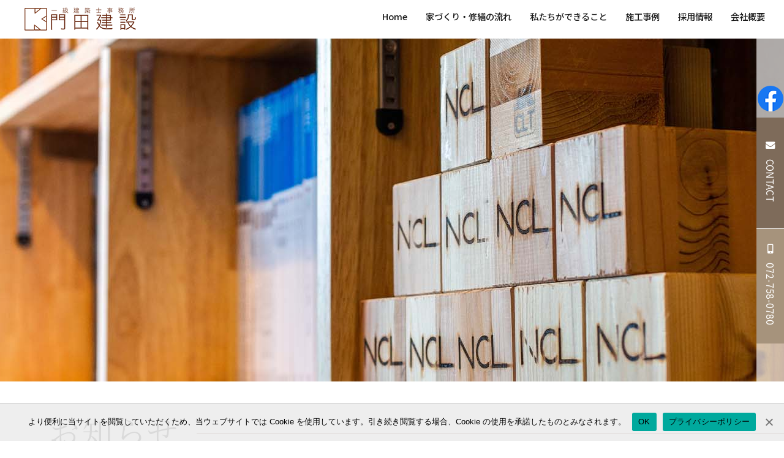

--- FILE ---
content_type: text/html; charset=UTF-8
request_url: https://kadota.biz/news/1077/
body_size: 14463
content:
<!DOCTYPE html>
<html dir="ltr" lang="ja" prefix="og: https://ogp.me/ns#" class="no-js">
  <head>
    <meta charset="UTF-8">
    <meta http-equiv="x-ua-compatible" content="ie=edge">
    <meta name="viewport" content="width=device-width, initial-scale=1">
	<meta name=”keywords” content="工務店,耐震,耐震リフォーム,スケルトンリフォーム,省エネリフォーム,川西市">
    <!-- faviconの指定 -->
    <!--<link rel="apple-touch-icon" href="apple-touch-icon.png">-->

    
		<!-- All in One SEO 4.8.9 - aioseo.com -->
	<meta name="description" content="今日は12月15日 金曜日です。 季節外れの20度超えの気温になりました。 今年も残り半月になりました。一年早" />
	<meta name="robots" content="max-image-preview:large" />
	<link rel="canonical" href="https://kadota.biz/news/1077/" />
	<meta name="generator" content="All in One SEO (AIOSEO) 4.8.9" />
		<meta property="og:locale" content="ja_JP" />
		<meta property="og:site_name" content="門田建設株式会社 一級建築士事務所｜耐震工事｜川西・宝塚・伊丹・池田・箕面 - 兵庫・川西市の一級建築事務所 | 門田建設株式会社" />
		<meta property="og:type" content="article" />
		<meta property="og:title" content="大掃除 - 門田建設株式会社 一級建築士事務所｜耐震工事｜川西・宝塚・伊丹・池田・箕面" />
		<meta property="og:description" content="今日は12月15日 金曜日です。 季節外れの20度超えの気温になりました。 今年も残り半月になりました。一年早" />
		<meta property="og:url" content="https://kadota.biz/news/1077/" />
		<meta property="article:published_time" content="2023-12-15T07:18:21+00:00" />
		<meta property="article:modified_time" content="2023-12-15T07:22:38+00:00" />
		<meta name="twitter:card" content="summary_large_image" />
		<meta name="twitter:title" content="大掃除 - 門田建設株式会社 一級建築士事務所｜耐震工事｜川西・宝塚・伊丹・池田・箕面" />
		<meta name="twitter:description" content="今日は12月15日 金曜日です。 季節外れの20度超えの気温になりました。 今年も残り半月になりました。一年早" />
		<script type="application/ld+json" class="aioseo-schema">
			{"@context":"https:\/\/schema.org","@graph":[{"@type":"BreadcrumbList","@id":"https:\/\/kadota.biz\/news\/1077\/#breadcrumblist","itemListElement":[{"@type":"ListItem","@id":"https:\/\/kadota.biz#listItem","position":1,"name":"Home","item":"https:\/\/kadota.biz","nextItem":{"@type":"ListItem","@id":"https:\/\/kadota.biz\/news\/#listItem","name":"\u304a\u77e5\u3089\u305b"}},{"@type":"ListItem","@id":"https:\/\/kadota.biz\/news\/#listItem","position":2,"name":"\u304a\u77e5\u3089\u305b","item":"https:\/\/kadota.biz\/news\/","nextItem":{"@type":"ListItem","@id":"https:\/\/kadota.biz\/news_cat\/staff\/#listItem","name":"\u30b9\u30bf\u30c3\u30d5\u30d6\u30ed\u30b0"},"previousItem":{"@type":"ListItem","@id":"https:\/\/kadota.biz#listItem","name":"Home"}},{"@type":"ListItem","@id":"https:\/\/kadota.biz\/news_cat\/staff\/#listItem","position":3,"name":"\u30b9\u30bf\u30c3\u30d5\u30d6\u30ed\u30b0","item":"https:\/\/kadota.biz\/news_cat\/staff\/","nextItem":{"@type":"ListItem","@id":"https:\/\/kadota.biz\/news\/1077\/#listItem","name":"\u5927\u6383\u9664"},"previousItem":{"@type":"ListItem","@id":"https:\/\/kadota.biz\/news\/#listItem","name":"\u304a\u77e5\u3089\u305b"}},{"@type":"ListItem","@id":"https:\/\/kadota.biz\/news\/1077\/#listItem","position":4,"name":"\u5927\u6383\u9664","previousItem":{"@type":"ListItem","@id":"https:\/\/kadota.biz\/news_cat\/staff\/#listItem","name":"\u30b9\u30bf\u30c3\u30d5\u30d6\u30ed\u30b0"}}]},{"@type":"Organization","@id":"https:\/\/kadota.biz\/#organization","name":"\u9580\u7530\u5efa\u8a2d","description":"\u5175\u5eab\u30fb\u5ddd\u897f\u5e02\u306e\u4e00\u7d1a\u5efa\u7bc9\u4e8b\u52d9\u6240 | \u9580\u7530\u5efa\u8a2d\u682a\u5f0f\u4f1a\u793e","url":"https:\/\/kadota.biz\/"},{"@type":"WebPage","@id":"https:\/\/kadota.biz\/news\/1077\/#webpage","url":"https:\/\/kadota.biz\/news\/1077\/","name":"\u5927\u6383\u9664 - \u9580\u7530\u5efa\u8a2d\u682a\u5f0f\u4f1a\u793e \u4e00\u7d1a\u5efa\u7bc9\u58eb\u4e8b\u52d9\u6240\uff5c\u8010\u9707\u5de5\u4e8b\uff5c\u5ddd\u897f\u30fb\u5b9d\u585a\u30fb\u4f0a\u4e39\u30fb\u6c60\u7530\u30fb\u7b95\u9762","description":"\u4eca\u65e5\u306f12\u670815\u65e5 \u91d1\u66dc\u65e5\u3067\u3059\u3002 \u5b63\u7bc0\u5916\u308c\u306e20\u5ea6\u8d85\u3048\u306e\u6c17\u6e29\u306b\u306a\u308a\u307e\u3057\u305f\u3002 \u4eca\u5e74\u3082\u6b8b\u308a\u534a\u6708\u306b\u306a\u308a\u307e\u3057\u305f\u3002\u4e00\u5e74\u65e9","inLanguage":"ja","isPartOf":{"@id":"https:\/\/kadota.biz\/#website"},"breadcrumb":{"@id":"https:\/\/kadota.biz\/news\/1077\/#breadcrumblist"},"datePublished":"2023-12-15T16:18:21+09:00","dateModified":"2023-12-15T16:22:38+09:00"},{"@type":"WebSite","@id":"https:\/\/kadota.biz\/#website","url":"https:\/\/kadota.biz\/","name":"\u9580\u7530\u5efa\u8a2d","alternateName":"\u9580\u7530\u5efa\u8a2d","description":"\u5175\u5eab\u30fb\u5ddd\u897f\u5e02\u306e\u4e00\u7d1a\u5efa\u7bc9\u4e8b\u52d9\u6240 | \u9580\u7530\u5efa\u8a2d\u682a\u5f0f\u4f1a\u793e","inLanguage":"ja","publisher":{"@id":"https:\/\/kadota.biz\/#organization"}}]}
		</script>
		<!-- All in One SEO -->


	<!-- This site is optimized with the Yoast SEO plugin v26.2 - https://yoast.com/wordpress/plugins/seo/ -->
	<title>大掃除 - 門田建設株式会社 一級建築士事務所｜耐震工事｜川西・宝塚・伊丹・池田・箕面</title>
	<meta name="description" content="門田建設の情報をこちらで発信しています。随時更新を行なっておりますので是非ご覧ください。" />
	<link rel="canonical" href="https://kadota.biz/news/1077/" />
	<meta property="og:locale" content="ja_JP" />
	<meta property="og:type" content="article" />
	<meta property="og:title" content="大掃除 - 兵庫・川西市の一級建築事務所 | 門田建設株式会社" />
	<meta property="og:description" content="門田建設の情報をこちらで発信しています。随時更新を行なっておりますので是非ご覧ください。" />
	<meta property="og:url" content="https://kadota.biz/news/1077/" />
	<meta property="og:site_name" content="門田建設株式会社 一級建築士事務所｜耐震工事｜川西・宝塚・伊丹・池田・箕面" />
	<meta property="article:modified_time" content="2023-12-15T07:22:38+00:00" />
	<meta property="og:image" content="https://kadota.biz/wp-content/uploads/2023/12/IMG_8557-225x300.jpg" />
	<meta name="twitter:card" content="summary_large_image" />
	<meta name="twitter:label1" content="推定読み取り時間" />
	<meta name="twitter:data1" content="2分" />
	<script type="application/ld+json" class="yoast-schema-graph">{"@context":"https://schema.org","@graph":[{"@type":"WebPage","@id":"https://kadota.biz/news/1077/","url":"https://kadota.biz/news/1077/","name":"大掃除 - 兵庫・川西市の一級建築事務所 | 門田建設株式会社","isPartOf":{"@id":"https://kadota.biz/#website"},"primaryImageOfPage":{"@id":"https://kadota.biz/news/1077/#primaryimage"},"image":{"@id":"https://kadota.biz/news/1077/#primaryimage"},"thumbnailUrl":"https://kadota.biz/wp-content/uploads/2023/12/IMG_8557-225x300.jpg","datePublished":"2023-12-15T07:18:21+00:00","dateModified":"2023-12-15T07:22:38+00:00","description":"門田建設の情報をこちらで発信しています。随時更新を行なっておりますので是非ご覧ください。","breadcrumb":{"@id":"https://kadota.biz/news/1077/#breadcrumb"},"inLanguage":"ja","potentialAction":[{"@type":"ReadAction","target":["https://kadota.biz/news/1077/"]}]},{"@type":"ImageObject","inLanguage":"ja","@id":"https://kadota.biz/news/1077/#primaryimage","url":"https://kadota.biz/wp-content/uploads/2023/12/IMG_8557-rotated.jpg","contentUrl":"https://kadota.biz/wp-content/uploads/2023/12/IMG_8557-rotated.jpg","width":480,"height":640},{"@type":"BreadcrumbList","@id":"https://kadota.biz/news/1077/#breadcrumb","itemListElement":[{"@type":"ListItem","position":1,"name":"Home","item":"https://kadota.biz/"},{"@type":"ListItem","position":2,"name":"お知らせ","item":"https://kadota.biz/news/"},{"@type":"ListItem","position":3,"name":"大掃除"}]},{"@type":"WebSite","@id":"https://kadota.biz/#website","url":"https://kadota.biz/","name":"門田建設株式会社 一級建築士事務所｜耐震工事｜川西・宝塚・伊丹・池田・箕面","description":"兵庫・川西市の一級建築事務所 | 門田建設株式会社","potentialAction":[{"@type":"SearchAction","target":{"@type":"EntryPoint","urlTemplate":"https://kadota.biz/?s={search_term_string}"},"query-input":{"@type":"PropertyValueSpecification","valueRequired":true,"valueName":"search_term_string"}}],"inLanguage":"ja"}]}</script>
	<!-- / Yoast SEO plugin. -->


		<!-- This site uses the Google Analytics by MonsterInsights plugin v9.11.0 - Using Analytics tracking - https://www.monsterinsights.com/ -->
							<script src="//www.googletagmanager.com/gtag/js?id=G-WTWH5QVY5B"  data-cfasync="false" data-wpfc-render="false" type="text/javascript" async></script>
			<script data-cfasync="false" data-wpfc-render="false" type="text/javascript">
				var mi_version = '9.11.0';
				var mi_track_user = true;
				var mi_no_track_reason = '';
								var MonsterInsightsDefaultLocations = {"page_location":"https:\/\/kadota.biz\/news\/1077\/"};
								if ( typeof MonsterInsightsPrivacyGuardFilter === 'function' ) {
					var MonsterInsightsLocations = (typeof MonsterInsightsExcludeQuery === 'object') ? MonsterInsightsPrivacyGuardFilter( MonsterInsightsExcludeQuery ) : MonsterInsightsPrivacyGuardFilter( MonsterInsightsDefaultLocations );
				} else {
					var MonsterInsightsLocations = (typeof MonsterInsightsExcludeQuery === 'object') ? MonsterInsightsExcludeQuery : MonsterInsightsDefaultLocations;
				}

								var disableStrs = [
										'ga-disable-G-WTWH5QVY5B',
									];

				/* Function to detect opted out users */
				function __gtagTrackerIsOptedOut() {
					for (var index = 0; index < disableStrs.length; index++) {
						if (document.cookie.indexOf(disableStrs[index] + '=true') > -1) {
							return true;
						}
					}

					return false;
				}

				/* Disable tracking if the opt-out cookie exists. */
				if (__gtagTrackerIsOptedOut()) {
					for (var index = 0; index < disableStrs.length; index++) {
						window[disableStrs[index]] = true;
					}
				}

				/* Opt-out function */
				function __gtagTrackerOptout() {
					for (var index = 0; index < disableStrs.length; index++) {
						document.cookie = disableStrs[index] + '=true; expires=Thu, 31 Dec 2099 23:59:59 UTC; path=/';
						window[disableStrs[index]] = true;
					}
				}

				if ('undefined' === typeof gaOptout) {
					function gaOptout() {
						__gtagTrackerOptout();
					}
				}
								window.dataLayer = window.dataLayer || [];

				window.MonsterInsightsDualTracker = {
					helpers: {},
					trackers: {},
				};
				if (mi_track_user) {
					function __gtagDataLayer() {
						dataLayer.push(arguments);
					}

					function __gtagTracker(type, name, parameters) {
						if (!parameters) {
							parameters = {};
						}

						if (parameters.send_to) {
							__gtagDataLayer.apply(null, arguments);
							return;
						}

						if (type === 'event') {
														parameters.send_to = monsterinsights_frontend.v4_id;
							var hookName = name;
							if (typeof parameters['event_category'] !== 'undefined') {
								hookName = parameters['event_category'] + ':' + name;
							}

							if (typeof MonsterInsightsDualTracker.trackers[hookName] !== 'undefined') {
								MonsterInsightsDualTracker.trackers[hookName](parameters);
							} else {
								__gtagDataLayer('event', name, parameters);
							}
							
						} else {
							__gtagDataLayer.apply(null, arguments);
						}
					}

					__gtagTracker('js', new Date());
					__gtagTracker('set', {
						'developer_id.dZGIzZG': true,
											});
					if ( MonsterInsightsLocations.page_location ) {
						__gtagTracker('set', MonsterInsightsLocations);
					}
										__gtagTracker('config', 'G-WTWH5QVY5B', {"forceSSL":"true","link_attribution":"true"} );
										window.gtag = __gtagTracker;										(function () {
						/* https://developers.google.com/analytics/devguides/collection/analyticsjs/ */
						/* ga and __gaTracker compatibility shim. */
						var noopfn = function () {
							return null;
						};
						var newtracker = function () {
							return new Tracker();
						};
						var Tracker = function () {
							return null;
						};
						var p = Tracker.prototype;
						p.get = noopfn;
						p.set = noopfn;
						p.send = function () {
							var args = Array.prototype.slice.call(arguments);
							args.unshift('send');
							__gaTracker.apply(null, args);
						};
						var __gaTracker = function () {
							var len = arguments.length;
							if (len === 0) {
								return;
							}
							var f = arguments[len - 1];
							if (typeof f !== 'object' || f === null || typeof f.hitCallback !== 'function') {
								if ('send' === arguments[0]) {
									var hitConverted, hitObject = false, action;
									if ('event' === arguments[1]) {
										if ('undefined' !== typeof arguments[3]) {
											hitObject = {
												'eventAction': arguments[3],
												'eventCategory': arguments[2],
												'eventLabel': arguments[4],
												'value': arguments[5] ? arguments[5] : 1,
											}
										}
									}
									if ('pageview' === arguments[1]) {
										if ('undefined' !== typeof arguments[2]) {
											hitObject = {
												'eventAction': 'page_view',
												'page_path': arguments[2],
											}
										}
									}
									if (typeof arguments[2] === 'object') {
										hitObject = arguments[2];
									}
									if (typeof arguments[5] === 'object') {
										Object.assign(hitObject, arguments[5]);
									}
									if ('undefined' !== typeof arguments[1].hitType) {
										hitObject = arguments[1];
										if ('pageview' === hitObject.hitType) {
											hitObject.eventAction = 'page_view';
										}
									}
									if (hitObject) {
										action = 'timing' === arguments[1].hitType ? 'timing_complete' : hitObject.eventAction;
										hitConverted = mapArgs(hitObject);
										__gtagTracker('event', action, hitConverted);
									}
								}
								return;
							}

							function mapArgs(args) {
								var arg, hit = {};
								var gaMap = {
									'eventCategory': 'event_category',
									'eventAction': 'event_action',
									'eventLabel': 'event_label',
									'eventValue': 'event_value',
									'nonInteraction': 'non_interaction',
									'timingCategory': 'event_category',
									'timingVar': 'name',
									'timingValue': 'value',
									'timingLabel': 'event_label',
									'page': 'page_path',
									'location': 'page_location',
									'title': 'page_title',
									'referrer' : 'page_referrer',
								};
								for (arg in args) {
																		if (!(!args.hasOwnProperty(arg) || !gaMap.hasOwnProperty(arg))) {
										hit[gaMap[arg]] = args[arg];
									} else {
										hit[arg] = args[arg];
									}
								}
								return hit;
							}

							try {
								f.hitCallback();
							} catch (ex) {
							}
						};
						__gaTracker.create = newtracker;
						__gaTracker.getByName = newtracker;
						__gaTracker.getAll = function () {
							return [];
						};
						__gaTracker.remove = noopfn;
						__gaTracker.loaded = true;
						window['__gaTracker'] = __gaTracker;
					})();
									} else {
										console.log("");
					(function () {
						function __gtagTracker() {
							return null;
						}

						window['__gtagTracker'] = __gtagTracker;
						window['gtag'] = __gtagTracker;
					})();
									}
			</script>
							<!-- / Google Analytics by MonsterInsights -->
		<style id='wp-img-auto-sizes-contain-inline-css' type='text/css'>
img:is([sizes=auto i],[sizes^="auto," i]){contain-intrinsic-size:3000px 1500px}
/*# sourceURL=wp-img-auto-sizes-contain-inline-css */
</style>
<style id='classic-theme-styles-inline-css' type='text/css'>
/*! This file is auto-generated */
.wp-block-button__link{color:#fff;background-color:#32373c;border-radius:9999px;box-shadow:none;text-decoration:none;padding:calc(.667em + 2px) calc(1.333em + 2px);font-size:1.125em}.wp-block-file__button{background:#32373c;color:#fff;text-decoration:none}
/*# sourceURL=/wp-includes/css/classic-themes.min.css */
</style>
<link rel='stylesheet' id='cookie-notice-front-css' href='https://kadota.biz/wp-content/plugins/cookie-notice/css/front.min.css?ver=2.5.8' type='text/css' media='all' />
<script type="text/javascript" src="https://kadota.biz/wp-content/plugins/google-analytics-for-wordpress/assets/js/frontend-gtag.min.js?ver=9.11.0" id="monsterinsights-frontend-script-js" async="async" data-wp-strategy="async"></script>
<script data-cfasync="false" data-wpfc-render="false" type="text/javascript" id='monsterinsights-frontend-script-js-extra'>/* <![CDATA[ */
var monsterinsights_frontend = {"js_events_tracking":"true","download_extensions":"doc,pdf,ppt,zip,xls,docx,pptx,xlsx","inbound_paths":"[{\"path\":\"\\\/go\\\/\",\"label\":\"affiliate\"},{\"path\":\"\\\/recommend\\\/\",\"label\":\"affiliate\"}]","home_url":"https:\/\/kadota.biz","hash_tracking":"false","v4_id":"G-WTWH5QVY5B"};/* ]]> */
</script>
<script type="text/javascript" id="cookie-notice-front-js-before">
/* <![CDATA[ */
var cnArgs = {"ajaxUrl":"https:\/\/kadota.biz\/wp-admin\/admin-ajax.php","nonce":"aac31209cc","hideEffect":"fade","position":"bottom","onScroll":false,"onScrollOffset":100,"onClick":false,"cookieName":"cookie_notice_accepted","cookieTime":2592000,"cookieTimeRejected":2592000,"globalCookie":false,"redirection":false,"cache":false,"revokeCookies":false,"revokeCookiesOpt":"automatic"};

//# sourceURL=cookie-notice-front-js-before
/* ]]> */
</script>
<script type="text/javascript" src="https://kadota.biz/wp-content/plugins/cookie-notice/js/front.min.js?ver=2.5.8" id="cookie-notice-front-js"></script>
<script type="text/javascript" src="https://kadota.biz/wp-includes/js/jquery/jquery.min.js?ver=3.7.1" id="jquery-core-js"></script>
<script type="text/javascript" src="https://kadota.biz/wp-includes/js/jquery/jquery-migrate.min.js?ver=3.4.1" id="jquery-migrate-js"></script>
<link rel='shortlink' href='https://kadota.biz/?p=1077' />
<!-- start Simple Custom CSS and JS -->
<style type="text/css">
/* ここにCSSコードを追加

例:
.example {
    color: red;
}

CSS の知識に磨きをかけるためにご覧ください。
http://www.w3schools.com/css/css_syntax.asp

コメント終わり */ 

.home_news_wrap .home_title h2.title22.title:after {
    display: block;
    content: "";
    left: 200px;
}


.home_news_items .item .category span.cat_technology {
    background: #212121;
}

.news_items .item .category span.cat_technology, .post_items .item .category span.cat_technology {
    background: #212121;
}


.post-type-archive-news .news_items {
        max-width: 75%;
    }


@media screen and (max-width: 745px){ 
.home_news_wrap .home_title h2.title22.title:after {
    display: block;
    content: "";
    left: 120px;
}
	
	
.post-type-archive-news .news_items {
    max-width: 100%;
}	
	
	}</style>
<!-- end Simple Custom CSS and JS -->
<!-- start Simple Custom CSS and JS -->
<style type="text/css">
/* ここにCSSコードを追加

例:
.example {
    color: red;
}

CSS の知識に磨きをかけるためにご覧ください。
http://www.w3schools.com/css/css_syntax.asp

コメント終わり */ 

div#sec25 {
    margin: auto;
    margin-top: 51px;	
}
/*
.sec255 {
    margin: 20px auto 30px auto;
    text-align: center;
}
*/

.sec255boxin {
    width: 46%;
    margin: 2%;
}

.sec255box {
    display: flex;
    justify-content: center;
    width: 1120px;
    margin: auto;
}



/*

.sec255 {
  width: 100%;
  position: relative;
  padding-top: 56.25%;
}

.sec255 iframe {
  position: absolute;
  top: 0;
  left: 0;
  width: 100%;
  height: 100%;
}

@media screen and (max-width: 1100px){ 
div#sec25 {
    width: 100%;
    margin: auto;
}
}
*/


body .modal-video {
  background-color:#000000b8;
}


@media screen and (max-width: 1150px){ 
.sec255box {
    width: 100%;
}
div#sec25 {
    margin: auto;
    margin-top: 21px;	
}	
}

@media screen and (max-width: 745px){ 
/*

.sec255 {
    margin: 10px auto 30px auto;
    width: 100%;
    text-align: center;
}
	div#sec25 {
    margin-top: 31px;	
}
*/	
.sec255boxin {
    width: 100%;
    margin: 3% 0%;
}

    .sec255box {
        display: inherit;
    }
.sec255boxin p {
    margin: 5px 50px 20px 5px;
}
}</style>
<!-- end Simple Custom CSS and JS -->
<!-- start Simple Custom CSS and JS -->
<style type="text/css">
/* ここにCSSコードを追加

例:
.example {
    color: red;
}

CSS の知識に磨きをかけるためにご覧ください。
http://www.w3schools.com/css/css_syntax.asp

コメント終わり */ 
.colbr{
color: #af3a10;
}

.box15db.box15 {
    width: 48%;
}
.item15.recruit_tokucho_wrap {
    display: flex;
    flex-wrap: wrap;
    margin: 0 -5px;
    justify-content: center;
    margin-bottom: 200px;
}

.ancien22.ancien_oldfolk_btns {
    margin-bottom: 10px;
    margin-top: 15px;
}

table.item15table th,table.item15table td {
    border:1px solid #ccc;
}

table.item15table th {
    background: #e4e0d9;
}

table.item15table td {
    text-align: right;
    padding-right: 25px;
}
.txt15 {
    text-align: center;
    margin-top: 5px;
    font-size: 17px;
}
.item17.item {
    padding: 30px;
}
.item17{
    background: #cccccc38;
}

.item15.wrap15 {
    display: flex;
    justify-content: center;
    flex-wrap: wrap;
    margin-bottom: 100px;
}
.item15bp.item15.wrap15 .item {
    width: 40%;
	    padding: 15px 15px;
}
h1.titleh3dp.titleh3.title {
    font-size: 46px;
	    font-family: "Noto Serif JP", serif;
}
.txt15dp.txt15 {
    margin-bottom: 20px;
}

h2.dp15.tt4.blue {
    font-size: 24px;
    margin: 50px auto 10px auto;
}

.item11dp.item15.wrap15 {
    margin: 30px;
    justify-content: center;
    flex-wrap: inherit;
    align-items: center;
}
.imgpdfdp.img img {
    width: 150px;
}
.item11dp.item15.wrap15 div {
    width: auto;
}

table.item17table td {
    border-bottom: 2px dotted #66250f24;
}

table.item17table td {
    padding: 10px 25px;
}

table.item17table tr,table.item17table td {

}


.pg_home .home_other_items .item {
    width: 32%;
}


.read_more22.read_more a {
    display: block;
    width: 275px;
}

@media screen and (max-width: 745px){ 
.ancien22.ancien_oldfolk_btns .read_more:last-child{
    margin-top: 0px;	
}
	
.box15db.box15 {
    width: 100%;
    margin-bottom: 53px;
}
.txt15 {
    text-align: center;
    margin-top: 5px;
    font-size: 15px;
    line-height: 1em;
}
.item15.recruit_tokucho_wrap .item {
    width: 100%;
    margin-top: 30px;
}
h2.tt15.tt3.ltr50 {
    font-size: 17px;
    padding: 0;
}
.item17.item {
    padding: 10px;
}
table.item17table td {
    padding: 10px 5px;
}
.item15.recruit_tokucho_wrap {
    margin-bottom: 80px;
}	
h2.dp15.tt4.blue {
    font-size: 16px;
    margin: 50px auto 10px auto;
}
.item11dp.item15.wrap15 {
    margin: 30px 15px 15px 15px;
    justify-content: center;
    align-items: inherit;
    flex-wrap: wrap;
}
.item11dp.item15.wrap15 div {
    width: 100%;
    word-break: break-all;
	    text-align: center;
}
.item15bp.item15.wrap15 .item {
    width: 50%;
    padding: 15px 8px;
}
h1.titleh3dp.titleh3.title {
    font-size: 30px;
    font-family: "Noto Serif JP", serif;
}	
.pg_home .home_other_items .item {
    width: 100%;
}
	
}

.diagnosis {
      margin: 30px 0;
      padding: 20px;
      background-color: #fff;
      border-left: 6px solid #4f3c1e;
      box-shadow: 0 2px 6px rgba(0,0,0,0.1);
    }
    .diagnosis h2 {
      color: #4f3c1e;
      margin-top: 0;
    }
    .diagnosis p {
      line-height: 1.7;
    }
media (min-width: 768px) {
    .gnav .children, .gnav .sub-menu {
        width: 190px;
    }
}

.mb-20{
	margin-bottom:20px;
}
.mb-100{
	margin-bottom:100px;
}
.botom22 {
    margin-bottom: 20px;
}

.botom33 {
    margin-bottom: 40px;
}

.main .inspection_main_desc22 {
    margin-top: 50px;
}

@media screen and (max-width: 745px){ 
.mb-100{
    margin-bottom:60px;	
}</style>
<!-- end Simple Custom CSS and JS -->

    <!-- Google Fonts (Noto Sans JP & Noto Serif JP) -->
    <link rel="preconnect" href="https://fonts.googleapis.com">
    <link rel="preconnect" href="https://fonts.gstatic.com" crossorigin>
    <link href="https://fonts.googleapis.com/css2?family=Noto+Sans+JP:wght@400;500;700;900&family=Noto+Serif+JP:wght@400;500;600;700&display=swap" rel="stylesheet">
    <link href="https://fonts.googleapis.com/css2?family=M+PLUS+Rounded+1c&family=Outfit:wght@400;500&display=swap" rel="stylesheet">
    <!--<link href="https://fonts.googleapis.com/css2?family=Yuji+Syuku&display=swap" rel="stylesheet">
    <link href="https://fonts.googleapis.com/css2?family=Kaisei+Tokumin&display=swap" rel="stylesheet">
    <link href="https://fonts.googleapis.com/css2?family=Shippori+Mincho+B1:wght@400;500&display=swap" rel="stylesheet">
    <link href="https://fonts.googleapis.com/css2?family=Zen+Antique+Soft&display=swap" rel="stylesheet">
    <link href="https://fonts.googleapis.com/css2?family=Zen+Old+Mincho&display=swap" rel="stylesheet">-->
    
    
    <link rel="stylesheet" href="https://kadota.biz/wp-content/themes/my-theme/css/normalize.css">
    <link rel="stylesheet" href="https://kadota.biz/wp-content/themes/my-theme/css/base.css">
    <!--<link rel="stylesheet" href="https://kadota.biz/wp-content/themes/my-theme/css/font-awesome/css/font-awesome.min.css">-->
    <!--<link rel="stylesheet" href="https://kadota.biz/wp-content/themes/my-theme/css/font-awesome5/web-fonts-with-css/css/fontawesome-all.min.css">-->
    <link rel="stylesheet" href="https://kadota.biz/wp-content/themes/my-theme/css/font-awesome5/web-fonts-with-css/css/all.min.css">
    <link rel="stylesheet" href="https://kadota.biz/wp-content/themes/my-theme/style.css?1766879203">
    <link rel="stylesheet" href="https://kadota.biz/wp-content/themes/my-theme/responsive.css?1766879203">
    <link rel="stylesheet" href="https://kadota.biz/wp-content/themes/my-theme/style2.css?1766879203">


    <!-- matchHeight  -->
    <script src="https://kadota.biz/wp-content/themes/my-theme/js/matchHeight.js"></script>
    
    <!-- Inview (表示領域に入ってからアニメーションさせる) -->
    <!--<div class="animated" data-inview-anime="fadeInLeft">...</div>-->
    <script src="https://kadota.biz/wp-content/themes/my-theme/js/jquery.inview.min.js"></script>
    <script>
    jQuery(document).ready(function($){
    $('[data-inview-anime]').each(function(){
    $(this).on('inview', function(event, isInView){
    var cls = $(this).attr('data-inview-anime');
    $(this).addClass(cls);
    });
    });
    });
    </script>
    <style>
    @media only screen{
    .animated[data-inview-anime*="slideIn"],
    .animated[data-inview-anime*="fadeIn"]{
    opacity: 0;
    }
    }
    </style>
	
	
<!-- headタグ内に追加 -->
<link rel="stylesheet" type="text/css" href="https://unpkg.com/modal-video@2.4.8/css/modal-video.min.css">
 
<script src="https://unpkg.com/jquery@3.6.1/dist/jquery.min.js"></script>
<script src="https://unpkg.com/modal-video@2.4.8/js/jquery-modal-video.min.js"></script>

    
    
    <!--[if lt IE 9]>
    <script src="https://kadota.biz/wp-content/themes/my-theme/js/html5shiv.min.js"></script>
    <![endif]-->

    <!--[if (gte IE 6)&(lte IE 8)]>
    <script src="https://kadota.biz/wp-content/themes/my-theme/js/selectivizr-min.js"></script>
    <![endif]-->

    <!--[if lt IE 8]>
    <link rel="stylesheet" href="https://kadota.biz/wp-content/themes/my-theme/css/ie7.css">
    <![endif]-->
    <link rel="stylesheet" href="https://kadota.biz/wp-content/themes/my-theme/css/animate.css">
<title>門田建設</title>
    <script type="application/ld+json">
    {
      "@context" : "https://schema.org",
      "@type" : "WebSite",
      "name" : "門田建設",
      "url" : "https://kadota.biz/"
    }
  </script>


<!-- Google tag (gtag.js) -->
<script async src="https://www.googletagmanager.com/gtag/js?id=G-WTWH5QVY5B"></script>
<script>
  window.dataLayer = window.dataLayer || [];
  function gtag(){dataLayer.push(arguments);}
  gtag('js', new Date());

  gtag('config', 'G-WTWH5QVY5B');
</script>




<!-- Google tag (gtag.js) --> 
<script async src="https://www.googletagmanager.com/gtag/js?id=G-L7K6NVDB35"></script> <script> window.dataLayer = window.dataLayer || []; function gtag(){dataLayer.push(arguments);} gtag('js', new Date()); gtag('config', 'G-L7K6NVDB35'); </script>


   <!--お客様のグーグルサーチコンソール20250530-->
 <meta name="google-site-verification" content="kvrm8ZKSmGlkRU4z7jLfa8RArsvKcAiMcOFI1ZV6DUY" />


 
		<!-- All in One SEO 4.8.9 - aioseo.com -->
	<meta name="description" content="今日は12月15日 金曜日です。 季節外れの20度超えの気温になりました。 今年も残り半月になりました。一年早" />
	<meta name="robots" content="max-image-preview:large" />
	<link rel="canonical" href="https://kadota.biz/news/1077/" />
	<meta name="generator" content="All in One SEO (AIOSEO) 4.8.9" />
		<meta property="og:locale" content="ja_JP" />
		<meta property="og:site_name" content="門田建設株式会社 一級建築士事務所｜耐震工事｜川西・宝塚・伊丹・池田・箕面 - 兵庫・川西市の一級建築事務所 | 門田建設株式会社" />
		<meta property="og:type" content="article" />
		<meta property="og:title" content="大掃除 - 門田建設株式会社 一級建築士事務所｜耐震工事｜川西・宝塚・伊丹・池田・箕面" />
		<meta property="og:description" content="今日は12月15日 金曜日です。 季節外れの20度超えの気温になりました。 今年も残り半月になりました。一年早" />
		<meta property="og:url" content="https://kadota.biz/news/1077/" />
		<meta property="article:published_time" content="2023-12-15T07:18:21+00:00" />
		<meta property="article:modified_time" content="2023-12-15T07:22:38+00:00" />
		<meta name="twitter:card" content="summary_large_image" />
		<meta name="twitter:title" content="大掃除 - 門田建設株式会社 一級建築士事務所｜耐震工事｜川西・宝塚・伊丹・池田・箕面" />
		<meta name="twitter:description" content="今日は12月15日 金曜日です。 季節外れの20度超えの気温になりました。 今年も残り半月になりました。一年早" />
		<script type="application/ld+json" class="aioseo-schema">
			{"@context":"https:\/\/schema.org","@graph":[{"@type":"BreadcrumbList","@id":"https:\/\/kadota.biz\/news\/1077\/#breadcrumblist","itemListElement":[{"@type":"ListItem","@id":"https:\/\/kadota.biz#listItem","position":1,"name":"Home","item":"https:\/\/kadota.biz","nextItem":{"@type":"ListItem","@id":"https:\/\/kadota.biz\/news\/#listItem","name":"\u304a\u77e5\u3089\u305b"}},{"@type":"ListItem","@id":"https:\/\/kadota.biz\/news\/#listItem","position":2,"name":"\u304a\u77e5\u3089\u305b","item":"https:\/\/kadota.biz\/news\/","nextItem":{"@type":"ListItem","@id":"https:\/\/kadota.biz\/news_cat\/staff\/#listItem","name":"\u30b9\u30bf\u30c3\u30d5\u30d6\u30ed\u30b0"},"previousItem":{"@type":"ListItem","@id":"https:\/\/kadota.biz#listItem","name":"Home"}},{"@type":"ListItem","@id":"https:\/\/kadota.biz\/news_cat\/staff\/#listItem","position":3,"name":"\u30b9\u30bf\u30c3\u30d5\u30d6\u30ed\u30b0","item":"https:\/\/kadota.biz\/news_cat\/staff\/","nextItem":{"@type":"ListItem","@id":"https:\/\/kadota.biz\/news\/1077\/#listItem","name":"\u5927\u6383\u9664"},"previousItem":{"@type":"ListItem","@id":"https:\/\/kadota.biz\/news\/#listItem","name":"\u304a\u77e5\u3089\u305b"}},{"@type":"ListItem","@id":"https:\/\/kadota.biz\/news\/1077\/#listItem","position":4,"name":"\u5927\u6383\u9664","previousItem":{"@type":"ListItem","@id":"https:\/\/kadota.biz\/news_cat\/staff\/#listItem","name":"\u30b9\u30bf\u30c3\u30d5\u30d6\u30ed\u30b0"}}]},{"@type":"Organization","@id":"https:\/\/kadota.biz\/#organization","name":"\u9580\u7530\u5efa\u8a2d","description":"\u5175\u5eab\u30fb\u5ddd\u897f\u5e02\u306e\u4e00\u7d1a\u5efa\u7bc9\u4e8b\u52d9\u6240 | \u9580\u7530\u5efa\u8a2d\u682a\u5f0f\u4f1a\u793e","url":"https:\/\/kadota.biz\/"},{"@type":"WebPage","@id":"https:\/\/kadota.biz\/news\/1077\/#webpage","url":"https:\/\/kadota.biz\/news\/1077\/","name":"\u5927\u6383\u9664 - \u9580\u7530\u5efa\u8a2d\u682a\u5f0f\u4f1a\u793e \u4e00\u7d1a\u5efa\u7bc9\u58eb\u4e8b\u52d9\u6240\uff5c\u8010\u9707\u5de5\u4e8b\uff5c\u5ddd\u897f\u30fb\u5b9d\u585a\u30fb\u4f0a\u4e39\u30fb\u6c60\u7530\u30fb\u7b95\u9762","description":"\u4eca\u65e5\u306f12\u670815\u65e5 \u91d1\u66dc\u65e5\u3067\u3059\u3002 \u5b63\u7bc0\u5916\u308c\u306e20\u5ea6\u8d85\u3048\u306e\u6c17\u6e29\u306b\u306a\u308a\u307e\u3057\u305f\u3002 \u4eca\u5e74\u3082\u6b8b\u308a\u534a\u6708\u306b\u306a\u308a\u307e\u3057\u305f\u3002\u4e00\u5e74\u65e9","inLanguage":"ja","isPartOf":{"@id":"https:\/\/kadota.biz\/#website"},"breadcrumb":{"@id":"https:\/\/kadota.biz\/news\/1077\/#breadcrumblist"},"datePublished":"2023-12-15T16:18:21+09:00","dateModified":"2023-12-15T16:22:38+09:00"},{"@type":"WebSite","@id":"https:\/\/kadota.biz\/#website","url":"https:\/\/kadota.biz\/","name":"\u9580\u7530\u5efa\u8a2d","alternateName":"\u9580\u7530\u5efa\u8a2d","description":"\u5175\u5eab\u30fb\u5ddd\u897f\u5e02\u306e\u4e00\u7d1a\u5efa\u7bc9\u4e8b\u52d9\u6240 | \u9580\u7530\u5efa\u8a2d\u682a\u5f0f\u4f1a\u793e","inLanguage":"ja","publisher":{"@id":"https:\/\/kadota.biz\/#organization"}}]}
		</script>
		<!-- All in One SEO -->


	<!-- This site is optimized with the Yoast SEO plugin v26.2 - https://yoast.com/wordpress/plugins/seo/ -->
	<title>大掃除 - 門田建設株式会社 一級建築士事務所｜耐震工事｜川西・宝塚・伊丹・池田・箕面</title>
	<meta name="description" content="門田建設の情報をこちらで発信しています。随時更新を行なっておりますので是非ご覧ください。" />
	<link rel="canonical" href="https://kadota.biz/news/1077/" />
	<meta property="og:locale" content="ja_JP" />
	<meta property="og:type" content="article" />
	<meta property="og:title" content="大掃除 - 兵庫・川西市の一級建築事務所 | 門田建設株式会社" />
	<meta property="og:description" content="門田建設の情報をこちらで発信しています。随時更新を行なっておりますので是非ご覧ください。" />
	<meta property="og:url" content="https://kadota.biz/news/1077/" />
	<meta property="og:site_name" content="門田建設株式会社 一級建築士事務所｜耐震工事｜川西・宝塚・伊丹・池田・箕面" />
	<meta property="article:modified_time" content="2023-12-15T07:22:38+00:00" />
	<meta property="og:image" content="https://kadota.biz/wp-content/uploads/2023/12/IMG_8557-225x300.jpg" />
	<meta name="twitter:card" content="summary_large_image" />
	<meta name="twitter:label1" content="推定読み取り時間" />
	<meta name="twitter:data1" content="2分" />
	<script type="application/ld+json" class="yoast-schema-graph">{"@context":"https://schema.org","@graph":[{"@type":"WebPage","@id":"https://kadota.biz/news/1077/","url":"https://kadota.biz/news/1077/","name":"大掃除 - 兵庫・川西市の一級建築事務所 | 門田建設株式会社","isPartOf":{"@id":"https://kadota.biz/#website"},"primaryImageOfPage":{"@id":"https://kadota.biz/news/1077/#primaryimage"},"image":{"@id":"https://kadota.biz/news/1077/#primaryimage"},"thumbnailUrl":"https://kadota.biz/wp-content/uploads/2023/12/IMG_8557-225x300.jpg","datePublished":"2023-12-15T07:18:21+00:00","dateModified":"2023-12-15T07:22:38+00:00","description":"門田建設の情報をこちらで発信しています。随時更新を行なっておりますので是非ご覧ください。","breadcrumb":{"@id":"https://kadota.biz/news/1077/#breadcrumb"},"inLanguage":"ja","potentialAction":[{"@type":"ReadAction","target":["https://kadota.biz/news/1077/"]}]},{"@type":"ImageObject","inLanguage":"ja","@id":"https://kadota.biz/news/1077/#primaryimage","url":"https://kadota.biz/wp-content/uploads/2023/12/IMG_8557-rotated.jpg","contentUrl":"https://kadota.biz/wp-content/uploads/2023/12/IMG_8557-rotated.jpg","width":480,"height":640},{"@type":"BreadcrumbList","@id":"https://kadota.biz/news/1077/#breadcrumb","itemListElement":[{"@type":"ListItem","position":1,"name":"Home","item":"https://kadota.biz/"},{"@type":"ListItem","position":2,"name":"お知らせ","item":"https://kadota.biz/news/"},{"@type":"ListItem","position":3,"name":"大掃除"}]},{"@type":"WebSite","@id":"https://kadota.biz/#website","url":"https://kadota.biz/","name":"門田建設株式会社 一級建築士事務所｜耐震工事｜川西・宝塚・伊丹・池田・箕面","description":"兵庫・川西市の一級建築事務所 | 門田建設株式会社","potentialAction":[{"@type":"SearchAction","target":{"@type":"EntryPoint","urlTemplate":"https://kadota.biz/?s={search_term_string}"},"query-input":{"@type":"PropertyValueSpecification","valueRequired":true,"valueName":"search_term_string"}}],"inLanguage":"ja"}]}</script>
	<!-- / Yoast SEO plugin. -->


		<!-- This site uses the Google Analytics by MonsterInsights plugin v9.11.0 - Using Analytics tracking - https://www.monsterinsights.com/ -->
							<script src="//www.googletagmanager.com/gtag/js?id=G-WTWH5QVY5B"  data-cfasync="false" data-wpfc-render="false" type="text/javascript" async></script>
			<script data-cfasync="false" data-wpfc-render="false" type="text/javascript">
				var mi_version = '9.11.0';
				var mi_track_user = true;
				var mi_no_track_reason = '';
								var MonsterInsightsDefaultLocations = {"page_location":"https:\/\/kadota.biz\/news\/1077\/"};
								if ( typeof MonsterInsightsPrivacyGuardFilter === 'function' ) {
					var MonsterInsightsLocations = (typeof MonsterInsightsExcludeQuery === 'object') ? MonsterInsightsPrivacyGuardFilter( MonsterInsightsExcludeQuery ) : MonsterInsightsPrivacyGuardFilter( MonsterInsightsDefaultLocations );
				} else {
					var MonsterInsightsLocations = (typeof MonsterInsightsExcludeQuery === 'object') ? MonsterInsightsExcludeQuery : MonsterInsightsDefaultLocations;
				}

								var disableStrs = [
										'ga-disable-G-WTWH5QVY5B',
									];

				/* Function to detect opted out users */
				function __gtagTrackerIsOptedOut() {
					for (var index = 0; index < disableStrs.length; index++) {
						if (document.cookie.indexOf(disableStrs[index] + '=true') > -1) {
							return true;
						}
					}

					return false;
				}

				/* Disable tracking if the opt-out cookie exists. */
				if (__gtagTrackerIsOptedOut()) {
					for (var index = 0; index < disableStrs.length; index++) {
						window[disableStrs[index]] = true;
					}
				}

				/* Opt-out function */
				function __gtagTrackerOptout() {
					for (var index = 0; index < disableStrs.length; index++) {
						document.cookie = disableStrs[index] + '=true; expires=Thu, 31 Dec 2099 23:59:59 UTC; path=/';
						window[disableStrs[index]] = true;
					}
				}

				if ('undefined' === typeof gaOptout) {
					function gaOptout() {
						__gtagTrackerOptout();
					}
				}
								window.dataLayer = window.dataLayer || [];

				window.MonsterInsightsDualTracker = {
					helpers: {},
					trackers: {},
				};
				if (mi_track_user) {
					function __gtagDataLayer() {
						dataLayer.push(arguments);
					}

					function __gtagTracker(type, name, parameters) {
						if (!parameters) {
							parameters = {};
						}

						if (parameters.send_to) {
							__gtagDataLayer.apply(null, arguments);
							return;
						}

						if (type === 'event') {
														parameters.send_to = monsterinsights_frontend.v4_id;
							var hookName = name;
							if (typeof parameters['event_category'] !== 'undefined') {
								hookName = parameters['event_category'] + ':' + name;
							}

							if (typeof MonsterInsightsDualTracker.trackers[hookName] !== 'undefined') {
								MonsterInsightsDualTracker.trackers[hookName](parameters);
							} else {
								__gtagDataLayer('event', name, parameters);
							}
							
						} else {
							__gtagDataLayer.apply(null, arguments);
						}
					}

					__gtagTracker('js', new Date());
					__gtagTracker('set', {
						'developer_id.dZGIzZG': true,
											});
					if ( MonsterInsightsLocations.page_location ) {
						__gtagTracker('set', MonsterInsightsLocations);
					}
										__gtagTracker('config', 'G-WTWH5QVY5B', {"forceSSL":"true","link_attribution":"true"} );
										window.gtag = __gtagTracker;										(function () {
						/* https://developers.google.com/analytics/devguides/collection/analyticsjs/ */
						/* ga and __gaTracker compatibility shim. */
						var noopfn = function () {
							return null;
						};
						var newtracker = function () {
							return new Tracker();
						};
						var Tracker = function () {
							return null;
						};
						var p = Tracker.prototype;
						p.get = noopfn;
						p.set = noopfn;
						p.send = function () {
							var args = Array.prototype.slice.call(arguments);
							args.unshift('send');
							__gaTracker.apply(null, args);
						};
						var __gaTracker = function () {
							var len = arguments.length;
							if (len === 0) {
								return;
							}
							var f = arguments[len - 1];
							if (typeof f !== 'object' || f === null || typeof f.hitCallback !== 'function') {
								if ('send' === arguments[0]) {
									var hitConverted, hitObject = false, action;
									if ('event' === arguments[1]) {
										if ('undefined' !== typeof arguments[3]) {
											hitObject = {
												'eventAction': arguments[3],
												'eventCategory': arguments[2],
												'eventLabel': arguments[4],
												'value': arguments[5] ? arguments[5] : 1,
											}
										}
									}
									if ('pageview' === arguments[1]) {
										if ('undefined' !== typeof arguments[2]) {
											hitObject = {
												'eventAction': 'page_view',
												'page_path': arguments[2],
											}
										}
									}
									if (typeof arguments[2] === 'object') {
										hitObject = arguments[2];
									}
									if (typeof arguments[5] === 'object') {
										Object.assign(hitObject, arguments[5]);
									}
									if ('undefined' !== typeof arguments[1].hitType) {
										hitObject = arguments[1];
										if ('pageview' === hitObject.hitType) {
											hitObject.eventAction = 'page_view';
										}
									}
									if (hitObject) {
										action = 'timing' === arguments[1].hitType ? 'timing_complete' : hitObject.eventAction;
										hitConverted = mapArgs(hitObject);
										__gtagTracker('event', action, hitConverted);
									}
								}
								return;
							}

							function mapArgs(args) {
								var arg, hit = {};
								var gaMap = {
									'eventCategory': 'event_category',
									'eventAction': 'event_action',
									'eventLabel': 'event_label',
									'eventValue': 'event_value',
									'nonInteraction': 'non_interaction',
									'timingCategory': 'event_category',
									'timingVar': 'name',
									'timingValue': 'value',
									'timingLabel': 'event_label',
									'page': 'page_path',
									'location': 'page_location',
									'title': 'page_title',
									'referrer' : 'page_referrer',
								};
								for (arg in args) {
																		if (!(!args.hasOwnProperty(arg) || !gaMap.hasOwnProperty(arg))) {
										hit[gaMap[arg]] = args[arg];
									} else {
										hit[arg] = args[arg];
									}
								}
								return hit;
							}

							try {
								f.hitCallback();
							} catch (ex) {
							}
						};
						__gaTracker.create = newtracker;
						__gaTracker.getByName = newtracker;
						__gaTracker.getAll = function () {
							return [];
						};
						__gaTracker.remove = noopfn;
						__gaTracker.loaded = true;
						window['__gaTracker'] = __gaTracker;
					})();
									} else {
										console.log("");
					(function () {
						function __gtagTracker() {
							return null;
						}

						window['__gtagTracker'] = __gtagTracker;
						window['gtag'] = __gtagTracker;
					})();
									}
			</script>
							<!-- / Google Analytics by MonsterInsights -->
		<link rel='shortlink' href='https://kadota.biz/?p=1077' />
<!-- start Simple Custom CSS and JS -->
<style type="text/css">
/* ここにCSSコードを追加

例:
.example {
    color: red;
}

CSS の知識に磨きをかけるためにご覧ください。
http://www.w3schools.com/css/css_syntax.asp

コメント終わり */ 

.home_news_wrap .home_title h2.title22.title:after {
    display: block;
    content: "";
    left: 200px;
}


.home_news_items .item .category span.cat_technology {
    background: #212121;
}

.news_items .item .category span.cat_technology, .post_items .item .category span.cat_technology {
    background: #212121;
}


.post-type-archive-news .news_items {
        max-width: 75%;
    }


@media screen and (max-width: 745px){ 
.home_news_wrap .home_title h2.title22.title:after {
    display: block;
    content: "";
    left: 120px;
}
	
	
.post-type-archive-news .news_items {
    max-width: 100%;
}	
	
	}</style>
<!-- end Simple Custom CSS and JS -->
<!-- start Simple Custom CSS and JS -->
<style type="text/css">
/* ここにCSSコードを追加

例:
.example {
    color: red;
}

CSS の知識に磨きをかけるためにご覧ください。
http://www.w3schools.com/css/css_syntax.asp

コメント終わり */ 

div#sec25 {
    margin: auto;
    margin-top: 51px;	
}
/*
.sec255 {
    margin: 20px auto 30px auto;
    text-align: center;
}
*/

.sec255boxin {
    width: 46%;
    margin: 2%;
}

.sec255box {
    display: flex;
    justify-content: center;
    width: 1120px;
    margin: auto;
}



/*

.sec255 {
  width: 100%;
  position: relative;
  padding-top: 56.25%;
}

.sec255 iframe {
  position: absolute;
  top: 0;
  left: 0;
  width: 100%;
  height: 100%;
}

@media screen and (max-width: 1100px){ 
div#sec25 {
    width: 100%;
    margin: auto;
}
}
*/


body .modal-video {
  background-color:#000000b8;
}


@media screen and (max-width: 1150px){ 
.sec255box {
    width: 100%;
}
div#sec25 {
    margin: auto;
    margin-top: 21px;	
}	
}

@media screen and (max-width: 745px){ 
/*

.sec255 {
    margin: 10px auto 30px auto;
    width: 100%;
    text-align: center;
}
	div#sec25 {
    margin-top: 31px;	
}
*/	
.sec255boxin {
    width: 100%;
    margin: 3% 0%;
}

    .sec255box {
        display: inherit;
    }
.sec255boxin p {
    margin: 5px 50px 20px 5px;
}
}</style>
<!-- end Simple Custom CSS and JS -->
<!-- start Simple Custom CSS and JS -->
<style type="text/css">
/* ここにCSSコードを追加

例:
.example {
    color: red;
}

CSS の知識に磨きをかけるためにご覧ください。
http://www.w3schools.com/css/css_syntax.asp

コメント終わり */ 
.colbr{
color: #af3a10;
}

.box15db.box15 {
    width: 48%;
}
.item15.recruit_tokucho_wrap {
    display: flex;
    flex-wrap: wrap;
    margin: 0 -5px;
    justify-content: center;
    margin-bottom: 200px;
}

.ancien22.ancien_oldfolk_btns {
    margin-bottom: 10px;
    margin-top: 15px;
}

table.item15table th,table.item15table td {
    border:1px solid #ccc;
}

table.item15table th {
    background: #e4e0d9;
}

table.item15table td {
    text-align: right;
    padding-right: 25px;
}
.txt15 {
    text-align: center;
    margin-top: 5px;
    font-size: 17px;
}
.item17.item {
    padding: 30px;
}
.item17{
    background: #cccccc38;
}

.item15.wrap15 {
    display: flex;
    justify-content: center;
    flex-wrap: wrap;
    margin-bottom: 100px;
}
.item15bp.item15.wrap15 .item {
    width: 40%;
	    padding: 15px 15px;
}
h1.titleh3dp.titleh3.title {
    font-size: 46px;
	    font-family: "Noto Serif JP", serif;
}
.txt15dp.txt15 {
    margin-bottom: 20px;
}

h2.dp15.tt4.blue {
    font-size: 24px;
    margin: 50px auto 10px auto;
}

.item11dp.item15.wrap15 {
    margin: 30px;
    justify-content: center;
    flex-wrap: inherit;
    align-items: center;
}
.imgpdfdp.img img {
    width: 150px;
}
.item11dp.item15.wrap15 div {
    width: auto;
}

table.item17table td {
    border-bottom: 2px dotted #66250f24;
}

table.item17table td {
    padding: 10px 25px;
}

table.item17table tr,table.item17table td {

}


.pg_home .home_other_items .item {
    width: 32%;
}


.read_more22.read_more a {
    display: block;
    width: 275px;
}

@media screen and (max-width: 745px){ 
.ancien22.ancien_oldfolk_btns .read_more:last-child{
    margin-top: 0px;	
}
	
.box15db.box15 {
    width: 100%;
    margin-bottom: 53px;
}
.txt15 {
    text-align: center;
    margin-top: 5px;
    font-size: 15px;
    line-height: 1em;
}
.item15.recruit_tokucho_wrap .item {
    width: 100%;
    margin-top: 30px;
}
h2.tt15.tt3.ltr50 {
    font-size: 17px;
    padding: 0;
}
.item17.item {
    padding: 10px;
}
table.item17table td {
    padding: 10px 5px;
}
.item15.recruit_tokucho_wrap {
    margin-bottom: 80px;
}	
h2.dp15.tt4.blue {
    font-size: 16px;
    margin: 50px auto 10px auto;
}
.item11dp.item15.wrap15 {
    margin: 30px 15px 15px 15px;
    justify-content: center;
    align-items: inherit;
    flex-wrap: wrap;
}
.item11dp.item15.wrap15 div {
    width: 100%;
    word-break: break-all;
	    text-align: center;
}
.item15bp.item15.wrap15 .item {
    width: 50%;
    padding: 15px 8px;
}
h1.titleh3dp.titleh3.title {
    font-size: 30px;
    font-family: "Noto Serif JP", serif;
}	
.pg_home .home_other_items .item {
    width: 100%;
}
	
}

.diagnosis {
      margin: 30px 0;
      padding: 20px;
      background-color: #fff;
      border-left: 6px solid #4f3c1e;
      box-shadow: 0 2px 6px rgba(0,0,0,0.1);
    }
    .diagnosis h2 {
      color: #4f3c1e;
      margin-top: 0;
    }
    .diagnosis p {
      line-height: 1.7;
    }
media (min-width: 768px) {
    .gnav .children, .gnav .sub-menu {
        width: 190px;
    }
}

.mb-20{
	margin-bottom:20px;
}
.mb-100{
	margin-bottom:100px;
}
.botom22 {
    margin-bottom: 20px;
}

.botom33 {
    margin-bottom: 40px;
}

.main .inspection_main_desc22 {
    margin-top: 50px;
}

@media screen and (max-width: 745px){ 
.mb-100{
    margin-bottom:60px;	
}</style>
<!-- end Simple Custom CSS and JS -->
  <style id='global-styles-inline-css' type='text/css'>
:root{--wp--preset--aspect-ratio--square: 1;--wp--preset--aspect-ratio--4-3: 4/3;--wp--preset--aspect-ratio--3-4: 3/4;--wp--preset--aspect-ratio--3-2: 3/2;--wp--preset--aspect-ratio--2-3: 2/3;--wp--preset--aspect-ratio--16-9: 16/9;--wp--preset--aspect-ratio--9-16: 9/16;--wp--preset--color--black: #000000;--wp--preset--color--cyan-bluish-gray: #abb8c3;--wp--preset--color--white: #ffffff;--wp--preset--color--pale-pink: #f78da7;--wp--preset--color--vivid-red: #cf2e2e;--wp--preset--color--luminous-vivid-orange: #ff6900;--wp--preset--color--luminous-vivid-amber: #fcb900;--wp--preset--color--light-green-cyan: #7bdcb5;--wp--preset--color--vivid-green-cyan: #00d084;--wp--preset--color--pale-cyan-blue: #8ed1fc;--wp--preset--color--vivid-cyan-blue: #0693e3;--wp--preset--color--vivid-purple: #9b51e0;--wp--preset--gradient--vivid-cyan-blue-to-vivid-purple: linear-gradient(135deg,rgb(6,147,227) 0%,rgb(155,81,224) 100%);--wp--preset--gradient--light-green-cyan-to-vivid-green-cyan: linear-gradient(135deg,rgb(122,220,180) 0%,rgb(0,208,130) 100%);--wp--preset--gradient--luminous-vivid-amber-to-luminous-vivid-orange: linear-gradient(135deg,rgb(252,185,0) 0%,rgb(255,105,0) 100%);--wp--preset--gradient--luminous-vivid-orange-to-vivid-red: linear-gradient(135deg,rgb(255,105,0) 0%,rgb(207,46,46) 100%);--wp--preset--gradient--very-light-gray-to-cyan-bluish-gray: linear-gradient(135deg,rgb(238,238,238) 0%,rgb(169,184,195) 100%);--wp--preset--gradient--cool-to-warm-spectrum: linear-gradient(135deg,rgb(74,234,220) 0%,rgb(151,120,209) 20%,rgb(207,42,186) 40%,rgb(238,44,130) 60%,rgb(251,105,98) 80%,rgb(254,248,76) 100%);--wp--preset--gradient--blush-light-purple: linear-gradient(135deg,rgb(255,206,236) 0%,rgb(152,150,240) 100%);--wp--preset--gradient--blush-bordeaux: linear-gradient(135deg,rgb(254,205,165) 0%,rgb(254,45,45) 50%,rgb(107,0,62) 100%);--wp--preset--gradient--luminous-dusk: linear-gradient(135deg,rgb(255,203,112) 0%,rgb(199,81,192) 50%,rgb(65,88,208) 100%);--wp--preset--gradient--pale-ocean: linear-gradient(135deg,rgb(255,245,203) 0%,rgb(182,227,212) 50%,rgb(51,167,181) 100%);--wp--preset--gradient--electric-grass: linear-gradient(135deg,rgb(202,248,128) 0%,rgb(113,206,126) 100%);--wp--preset--gradient--midnight: linear-gradient(135deg,rgb(2,3,129) 0%,rgb(40,116,252) 100%);--wp--preset--font-size--small: 13px;--wp--preset--font-size--medium: 20px;--wp--preset--font-size--large: 36px;--wp--preset--font-size--x-large: 42px;--wp--preset--spacing--20: 0.44rem;--wp--preset--spacing--30: 0.67rem;--wp--preset--spacing--40: 1rem;--wp--preset--spacing--50: 1.5rem;--wp--preset--spacing--60: 2.25rem;--wp--preset--spacing--70: 3.38rem;--wp--preset--spacing--80: 5.06rem;--wp--preset--shadow--natural: 6px 6px 9px rgba(0, 0, 0, 0.2);--wp--preset--shadow--deep: 12px 12px 50px rgba(0, 0, 0, 0.4);--wp--preset--shadow--sharp: 6px 6px 0px rgba(0, 0, 0, 0.2);--wp--preset--shadow--outlined: 6px 6px 0px -3px rgb(255, 255, 255), 6px 6px rgb(0, 0, 0);--wp--preset--shadow--crisp: 6px 6px 0px rgb(0, 0, 0);}:where(.is-layout-flex){gap: 0.5em;}:where(.is-layout-grid){gap: 0.5em;}body .is-layout-flex{display: flex;}.is-layout-flex{flex-wrap: wrap;align-items: center;}.is-layout-flex > :is(*, div){margin: 0;}body .is-layout-grid{display: grid;}.is-layout-grid > :is(*, div){margin: 0;}:where(.wp-block-columns.is-layout-flex){gap: 2em;}:where(.wp-block-columns.is-layout-grid){gap: 2em;}:where(.wp-block-post-template.is-layout-flex){gap: 1.25em;}:where(.wp-block-post-template.is-layout-grid){gap: 1.25em;}.has-black-color{color: var(--wp--preset--color--black) !important;}.has-cyan-bluish-gray-color{color: var(--wp--preset--color--cyan-bluish-gray) !important;}.has-white-color{color: var(--wp--preset--color--white) !important;}.has-pale-pink-color{color: var(--wp--preset--color--pale-pink) !important;}.has-vivid-red-color{color: var(--wp--preset--color--vivid-red) !important;}.has-luminous-vivid-orange-color{color: var(--wp--preset--color--luminous-vivid-orange) !important;}.has-luminous-vivid-amber-color{color: var(--wp--preset--color--luminous-vivid-amber) !important;}.has-light-green-cyan-color{color: var(--wp--preset--color--light-green-cyan) !important;}.has-vivid-green-cyan-color{color: var(--wp--preset--color--vivid-green-cyan) !important;}.has-pale-cyan-blue-color{color: var(--wp--preset--color--pale-cyan-blue) !important;}.has-vivid-cyan-blue-color{color: var(--wp--preset--color--vivid-cyan-blue) !important;}.has-vivid-purple-color{color: var(--wp--preset--color--vivid-purple) !important;}.has-black-background-color{background-color: var(--wp--preset--color--black) !important;}.has-cyan-bluish-gray-background-color{background-color: var(--wp--preset--color--cyan-bluish-gray) !important;}.has-white-background-color{background-color: var(--wp--preset--color--white) !important;}.has-pale-pink-background-color{background-color: var(--wp--preset--color--pale-pink) !important;}.has-vivid-red-background-color{background-color: var(--wp--preset--color--vivid-red) !important;}.has-luminous-vivid-orange-background-color{background-color: var(--wp--preset--color--luminous-vivid-orange) !important;}.has-luminous-vivid-amber-background-color{background-color: var(--wp--preset--color--luminous-vivid-amber) !important;}.has-light-green-cyan-background-color{background-color: var(--wp--preset--color--light-green-cyan) !important;}.has-vivid-green-cyan-background-color{background-color: var(--wp--preset--color--vivid-green-cyan) !important;}.has-pale-cyan-blue-background-color{background-color: var(--wp--preset--color--pale-cyan-blue) !important;}.has-vivid-cyan-blue-background-color{background-color: var(--wp--preset--color--vivid-cyan-blue) !important;}.has-vivid-purple-background-color{background-color: var(--wp--preset--color--vivid-purple) !important;}.has-black-border-color{border-color: var(--wp--preset--color--black) !important;}.has-cyan-bluish-gray-border-color{border-color: var(--wp--preset--color--cyan-bluish-gray) !important;}.has-white-border-color{border-color: var(--wp--preset--color--white) !important;}.has-pale-pink-border-color{border-color: var(--wp--preset--color--pale-pink) !important;}.has-vivid-red-border-color{border-color: var(--wp--preset--color--vivid-red) !important;}.has-luminous-vivid-orange-border-color{border-color: var(--wp--preset--color--luminous-vivid-orange) !important;}.has-luminous-vivid-amber-border-color{border-color: var(--wp--preset--color--luminous-vivid-amber) !important;}.has-light-green-cyan-border-color{border-color: var(--wp--preset--color--light-green-cyan) !important;}.has-vivid-green-cyan-border-color{border-color: var(--wp--preset--color--vivid-green-cyan) !important;}.has-pale-cyan-blue-border-color{border-color: var(--wp--preset--color--pale-cyan-blue) !important;}.has-vivid-cyan-blue-border-color{border-color: var(--wp--preset--color--vivid-cyan-blue) !important;}.has-vivid-purple-border-color{border-color: var(--wp--preset--color--vivid-purple) !important;}.has-vivid-cyan-blue-to-vivid-purple-gradient-background{background: var(--wp--preset--gradient--vivid-cyan-blue-to-vivid-purple) !important;}.has-light-green-cyan-to-vivid-green-cyan-gradient-background{background: var(--wp--preset--gradient--light-green-cyan-to-vivid-green-cyan) !important;}.has-luminous-vivid-amber-to-luminous-vivid-orange-gradient-background{background: var(--wp--preset--gradient--luminous-vivid-amber-to-luminous-vivid-orange) !important;}.has-luminous-vivid-orange-to-vivid-red-gradient-background{background: var(--wp--preset--gradient--luminous-vivid-orange-to-vivid-red) !important;}.has-very-light-gray-to-cyan-bluish-gray-gradient-background{background: var(--wp--preset--gradient--very-light-gray-to-cyan-bluish-gray) !important;}.has-cool-to-warm-spectrum-gradient-background{background: var(--wp--preset--gradient--cool-to-warm-spectrum) !important;}.has-blush-light-purple-gradient-background{background: var(--wp--preset--gradient--blush-light-purple) !important;}.has-blush-bordeaux-gradient-background{background: var(--wp--preset--gradient--blush-bordeaux) !important;}.has-luminous-dusk-gradient-background{background: var(--wp--preset--gradient--luminous-dusk) !important;}.has-pale-ocean-gradient-background{background: var(--wp--preset--gradient--pale-ocean) !important;}.has-electric-grass-gradient-background{background: var(--wp--preset--gradient--electric-grass) !important;}.has-midnight-gradient-background{background: var(--wp--preset--gradient--midnight) !important;}.has-small-font-size{font-size: var(--wp--preset--font-size--small) !important;}.has-medium-font-size{font-size: var(--wp--preset--font-size--medium) !important;}.has-large-font-size{font-size: var(--wp--preset--font-size--large) !important;}.has-x-large-font-size{font-size: var(--wp--preset--font-size--x-large) !important;}
/*# sourceURL=global-styles-inline-css */
</style>
</head>

    
  
  <body data-rsssl=1 class="wp-singular news-template-default single single-news postid-1077 wp-theme-my-theme cookies-not-set">
    <div class="wrapper">
      <header>
        <div class="hdr1">
          <div class="hdr_logo">
                          <div class="logo">
                <a href="https://kadota.biz"><img src="/img/home/head_logo.png" alt="兵庫・川西市の一級建築事務所 | 門田建設株式会社"></a>
              </div>
          </div>
          <nav class="gnav">
            <ul id="menu-header-nav" class=""><li id="menu-item-154" class="menu-item menu-item-type-post_type menu-item-object-page menu-item-home menu-item-154"><a href="https://kadota.biz/">Home</a></li>
<li id="menu-item-156" class="menu-item menu-item-type-post_type menu-item-object-page menu-item-156"><a href="https://kadota.biz/reason/">家づくり・修繕の流れ</a></li>
<li id="menu-item-170" class="menu-item menu-item-type-custom menu-item-object-custom menu-item-has-children menu-item-170"><a href="#">私たちができること</a>
<ul class="sub-menu">
	<li id="menu-item-162" class="menu-item menu-item-type-post_type menu-item-object-page menu-item-162"><a href="https://kadota.biz/home-inspection/">インスペクション・<br>耐震診断</a></li>
	<li id="menu-item-157" class="menu-item menu-item-type-post_type menu-item-object-page menu-item-157"><a href="https://kadota.biz/skeleton-reform/">スケルトンリフォーム</a></li>
	<li id="menu-item-158" class="menu-item menu-item-type-post_type menu-item-object-page menu-item-158"><a href="https://kadota.biz/clt/">CLT工法</a></li>
	<li id="menu-item-159" class="menu-item menu-item-type-post_type menu-item-object-page menu-item-159"><a href="https://kadota.biz/new-construction/">新築</a></li>
	<li id="menu-item-160" class="menu-item menu-item-type-post_type menu-item-object-page menu-item-160"><a href="https://kadota.biz/ancient-folk/">古民家再生</a></li>
	<li id="menu-item-161" class="menu-item menu-item-type-post_type menu-item-object-page menu-item-161"><a href="https://kadota.biz/temples/">寺社仏閣</a></li>
	<li id="menu-item-164" class="menu-item menu-item-type-post_type menu-item-object-page menu-item-164"><a href="https://kadota.biz/earthquake-resistant-reform/">耐震リフォーム</a></li>
	<li id="menu-item-165" class="menu-item menu-item-type-post_type menu-item-object-page menu-item-165"><a href="https://kadota.biz/energy-saving-housing/">省エネリフォーム</a></li>
	<li id="menu-item-163" class="menu-item menu-item-type-post_type menu-item-object-page menu-item-163"><a href="https://kadota.biz/residential-excellence/">長期優良住宅</a></li>
</ul>
</li>
<li id="menu-item-171" class="menu-item menu-item-type-custom menu-item-object-custom menu-item-171"><a href="/works/">施工事例</a></li>
<li id="menu-item-166" class="sp menu-item menu-item-type-post_type menu-item-object-page menu-item-166"><a href="https://kadota.biz/faq/">住まいのお悩み相談</a></li>
<li id="menu-item-167" class="menu-item menu-item-type-post_type menu-item-object-page menu-item-167"><a href="https://kadota.biz/recruit/">採用情報</a></li>
<li id="menu-item-168" class="menu-item menu-item-type-post_type menu-item-object-page menu-item-168"><a href="https://kadota.biz/company/">会社概要</a></li>
</ul><!--            <ul>
              <li><a href="https://kadota.biz">HOME</a></li>
              
              <li><a href="/reason/">選ばれる理由</a></li>
              <li><a href="/#sec3">私たちができること</a></li>
              <li><a href="/home-inspection/">ホームインスペクション</a></li>
              <li><a href="/works/">施工事例</a></li>
              <li><a href="/recruit/">採用情報</a></li>
              <li><a href="/company/">会社概要</a></li>
            </ul>-->
          </nav >
        </div>

      </header>


                    <div class="pg_header" style="background-image: url('https://kadota.biz/wp-content/uploads/2022/10/news.jpg');">
          <div class="container">
            <!--<h1 class="tt1">お知らせ<span>news</span></h1>-->
          </div>
          <div class="mv_scroll home">
                <div class="schroll vertical">
                  <a href="https://www.facebook.com/people/%E9%96%80%E7%94%B0%E5%BB%BA%E8%A8%AD%E6%A0%AA%E5%BC%8F%E4%BC%9A%E7%A4%BE/100057608949663/ " class="facebook_ver" target="_blank">
                    <img src="/img/home/face.png" alt="facebook"/>
                  </a>
                  <a href="/contact" class="contact_ver">
                    <p>CONTACT</p>
                  </a>
                  <a href="tel:072-758-0780" class="phone_ver">
                    <p>072-758-0780</p>
                  </a>
                </div>
              </div>
        </div>


      <div class="main">




<div class="pg_single_news">

  <div class="section" id="sec1">
    <div class="container">
      <h1 class="tt2">
        お知らせ
      </h1>
      <div class="news_wrap">
                  <div class="post_items">
            <div class="item single_item">
              <div class="category"><span class="cat_staff">スタッフブログ</span></div>
              <div class="meta">


                <div class="date">2023.12.15</div>

                <h2 class="title">大掃除</h2>
              </div>
              <div class="post_content">

                                <p><img fetchpriority="high" decoding="async" class="alignnone size-medium wp-image-1078" src="https://kadota.biz/wp-content/uploads/2023/12/IMG_8557-225x300.jpg" alt="" width="225" height="300" srcset="https://kadota.biz/wp-content/uploads/2023/12/IMG_8557-225x300.jpg 225w, https://kadota.biz/wp-content/uploads/2023/12/IMG_8557-rotated.jpg 480w" sizes="(max-width: 225px) 100vw, 225px" /></p>
<p>今日は12月15日　金曜日です。</p>
<p>季節外れの20度超えの気温になりました。</p>
<p>今年も残り半月になりました。一年早いものです。「光陰矢の如し！」</p>
<p>先日、幼馴染の友人とランチに出かけました。小学校に上がる前からの友達です。</p>
<p>ランチの後、小学校の同級生夫婦が経営している喫茶店に行きました。</p>
<p>久しぶりに友人に会えると思っていたら…まさかの展開です。</p>
<p>昨年の秋に、彼女は膵臓がんで亡くなっていました。</p>
<p>幼馴染の友人と二人ショックを受けて帰路につきました。</p>
<p>そんな年頃なんですね。健康にはくれぐれも気を付けようと二人で誓いました。</p>
<p>年の暮れ…気になっていた浴室換気扇とトイレ換気扇の掃除をしました。</p>
<p>3年ぶりです。</p>
<p>すごい汚れが蓄積していて、びっくりです。</p>
<p>調子に乗って家中（5ヶ所）の掃除をしました。</p>
<p>綺麗になりました（あっぱれ！！）　　　（相談役）</p>
<p> </p>
<p> </p>
<p> </p>
<p> </p>
              </div>
            </div>
            <div class="pagination">
              <div class="nav-posts">
                <div class="page-next">
                  <a href="https://kadota.biz/news/1082/" rel="next">前の記事へ</a>                </div>
                <div class="page-archive">
                  <a href="https://kadota.biz/news/">一覧へ戻る</a>
                </div>
                <div class="page-prev">
                  <a href="https://kadota.biz/news/1071/" rel="prev">次の記事へ</a>                </div>
              </div>
            </div>
                    </div>


        <div class="news_box2">

          <div class="news_side_wrap">
            <div class="news_side_title">
              カテゴリ
            </div>
            <div class="dates">
              <ul>
                <li class=""><a href="/news/?s_cat=17">技術ブログ</a></li><li class=""><a href="/news/?s_cat=2">お知らせ</a></li><li class=""><a href="/news/?s_cat=3">スタッフブログ</a></li>              </ul>

              <div class="data cate">

                <div class="news_cat_item">

                </div>


              </div>
            </div>
          </div>
          <div class="news_side_wrap">

            <div class="news_side_title">
              日付
            </div>
            <div class="data date">
              <div class="news_date_item">
                <ul>
                	<li><a href='https://kadota.biz/news/date/2025/12/'>2025年12月</a></li>
	<li><a href='https://kadota.biz/news/date/2025/11/'>2025年11月</a></li>
	<li><a href='https://kadota.biz/news/date/2025/10/'>2025年10月</a></li>
	<li><a href='https://kadota.biz/news/date/2025/09/'>2025年9月</a></li>
	<li><a href='https://kadota.biz/news/date/2025/08/'>2025年8月</a></li>
	<li><a href='https://kadota.biz/news/date/2025/07/'>2025年7月</a></li>
	<li><a href='https://kadota.biz/news/date/2025/06/'>2025年6月</a></li>
	<li><a href='https://kadota.biz/news/date/2025/05/'>2025年5月</a></li>
	<li><a href='https://kadota.biz/news/date/2025/04/'>2025年4月</a></li>
	<li><a href='https://kadota.biz/news/date/2025/03/'>2025年3月</a></li>
	<li><a href='https://kadota.biz/news/date/2025/02/'>2025年2月</a></li>
	<li><a href='https://kadota.biz/news/date/2025/01/'>2025年1月</a></li>
	<li><a href='https://kadota.biz/news/date/2024/12/'>2024年12月</a></li>
	<li><a href='https://kadota.biz/news/date/2024/11/'>2024年11月</a></li>
	<li><a href='https://kadota.biz/news/date/2024/10/'>2024年10月</a></li>
	<li><a href='https://kadota.biz/news/date/2024/09/'>2024年9月</a></li>
	<li><a href='https://kadota.biz/news/date/2024/08/'>2024年8月</a></li>
	<li><a href='https://kadota.biz/news/date/2024/07/'>2024年7月</a></li>
	<li><a href='https://kadota.biz/news/date/2024/06/'>2024年6月</a></li>
	<li><a href='https://kadota.biz/news/date/2024/05/'>2024年5月</a></li>
	<li><a href='https://kadota.biz/news/date/2024/04/'>2024年4月</a></li>
	<li><a href='https://kadota.biz/news/date/2024/03/'>2024年3月</a></li>
	<li><a href='https://kadota.biz/news/date/2024/02/'>2024年2月</a></li>
	<li><a href='https://kadota.biz/news/date/2024/01/'>2024年1月</a></li>
	<li><a href='https://kadota.biz/news/date/2023/12/'>2023年12月</a></li>
	<li><a href='https://kadota.biz/news/date/2023/11/'>2023年11月</a></li>
	<li><a href='https://kadota.biz/news/date/2023/10/'>2023年10月</a></li>
	<li><a href='https://kadota.biz/news/date/2023/09/'>2023年9月</a></li>
	<li><a href='https://kadota.biz/news/date/2023/08/'>2023年8月</a></li>
	<li><a href='https://kadota.biz/news/date/2023/07/'>2023年7月</a></li>
	<li><a href='https://kadota.biz/news/date/2023/06/'>2023年6月</a></li>
	<li><a href='https://kadota.biz/news/date/2023/05/'>2023年5月</a></li>
	<li><a href='https://kadota.biz/news/date/2023/04/'>2023年4月</a></li>
	<li><a href='https://kadota.biz/news/date/2023/03/'>2023年3月</a></li>
	<li><a href='https://kadota.biz/news/date/2023/02/'>2023年2月</a></li>
	<li><a href='https://kadota.biz/news/date/2023/01/'>2023年1月</a></li>
	<li><a href='https://kadota.biz/news/date/2022/12/'>2022年12月</a></li>
	<li><a href='https://kadota.biz/news/date/2022/11/'>2022年11月</a></li>
	<li><a href='https://kadota.biz/news/date/2022/10/'>2022年10月</a></li>
                </ul>
              </div>

            </div>
          </div>

        </div>
      </div>
    </div>
  </div>
</div>

        </div><!-- .main -->
        <!--CONTACT-->
        <div class="ftr_contact_wrap">
          <div class="container">
            <div class="sub_title">
              お住まいのご相談、お見積りに<br class="sp">関することなど、お気軽にお問い合わせください。
            </div>
            <h2 class="home_contact_title">CONTACT</h2>
            <div class="contact_flex_box">
              <div class="item">
                <div class="phone">
                  <span>TEL.</span>
                  <a href="tel:072-758-0780">072-758-0780</a>
                </div>
                <div class="reception">
                  電話受付｜9:00～17:00（土･日･祝日を除く）
                </div>
              </div>
              <div class="item">
                <a href="/contact/" class="contact_link">
                   お問い合わせフォーム
                </a>
              </div>
            </div>
          </div>
        </div>
        <footer>
          <div class="container">
            <div class="ftr1">
              <div class="box1">
                <div class="ftr_logo">
                  <a href="https://kadota.biz"><img src="/img/home/footer_logo.png" alt=""></a>
                </div>
                <div class="ftr_addr">
                  門田建設株式会社<br>
                  〒666-0026　<br class="sp">兵庫県川西市南花屋敷3丁目16番13号<br>
                  <a href="tel:072-758-0780">TEL｜072-758-0780</a><br>
                  FAX｜072-755-9771
                </div>
              </div>
              <div class="box2">
                <div class="ftr_sns">
                  <a href="https://www.facebook.com/people/%E9%96%80%E7%94%B0%E5%BB%BA%E8%A8%AD%E6%A0%AA%E5%BC%8F%E4%BC%9A%E7%A4%BE/100057608949663/" class="" target="_blank">
                    <img src="/img/home/face.png" alt="facebook"/>
                  </a>
                </div>
                                                <ul class="ftr_links links1">
                  <li><a href="/">Home</a></li>
                  <li><a href="/skeleton-reform/">スケルトンリフォーム</a></li>
                  <li><a href="/clt/">CLT工法</a></li>
                  <li><a href="/new-construction/">新築</a></li>
                  <li><a href="/ancient-folk/">古民家</a></li>
                </ul>
                <ul class="ftr_links links2">
                  <li><a href="/temples/">神社仏閣</a></li>
                  <li><a href="/faq/">住まいのお悩み相談</a></li>
                  <li><a href="/home-inspection/">インスペクション・<br>耐震診断</a></li>
                </ul>
                <ul class="ftr_links links3">
                  <li><a href="/reason/">家づくり・<br>修繕の流れ</a></li>
                  <li><a href="/earthquake-resistant-reform/">耐震リフォーム</a></li>
                  <li><a href="/energy-saving-housing/">省エネルギー住宅</a></li>
                  <li><a href="/residential-excellence/">長期優良住宅</a></li>
                </ul>
                <ul class="ftr_links links4">
                  <li><a href="/works/">施工実績</a></li>
                  <li><a href="/recruit/">採用情報</a></li>
                  <li><a href="/news/">お知らせ</a></li>
                  <li><a href="/company/">会社概要</a></li>
                  <li><a href="/contact/">お問い合わせ</a></li>
                </ul>
              </div>
            </div>
          </div>
          
          <div class="copy">Copyright&copy; <a href="https://kadota.biz">門田建設株式会社</a>. All Rights Reserved.</div>
        </footer>
        
        <div class="footer_fix">
          <ul>
            <li class="btn1"><a href="/contact/"><i class="fas fa-envelope"></i> お問い合わせ</a></li>
            <li class="btn1"><a href="tel:072-758-0780"><i class="fas fa-mobile-alt"></i> お電話</a></li>
            <li class="btn2"><a href="javascript: void(0);" class="gnav_open">
                <i class="fa fa-bars" aria-hidden="true"></i>
                <span>MENU</span>
              </a></li>
          </ul>
        </div>
        
        <div class="pagetop"><a href="#"><i class="far fa-arrow-alt-circle-up"></i></a></div>
    </div><!-- .wrapper -->
    
    <script type="speculationrules">
{"prefetch":[{"source":"document","where":{"and":[{"href_matches":"/*"},{"not":{"href_matches":["/wp-*.php","/wp-admin/*","/wp-content/uploads/*","/wp-content/*","/wp-content/plugins/*","/wp-content/themes/my-theme/*","/*\\?(.+)"]}},{"not":{"selector_matches":"a[rel~=\"nofollow\"]"}},{"not":{"selector_matches":".no-prefetch, .no-prefetch a"}}]},"eagerness":"conservative"}]}
</script>

		<!-- Cookie Notice plugin v2.5.8 by Hu-manity.co https://hu-manity.co/ -->
		<div id="cookie-notice" role="dialog" class="cookie-notice-hidden cookie-revoke-hidden cn-position-bottom" aria-label="Cookie Notice" style="background-color: rgba(50,50,58,1);"><div class="cookie-notice-container" style="color: #fff"><span id="cn-notice-text" class="cn-text-container">より便利に当サイトを閲覧していただくため、当ウェブサイトでは Cookie を使用しています。引き続き閲覧する場合、Cookie の使用を承諾したものとみなされます。</span><span id="cn-notice-buttons" class="cn-buttons-container"><button id="cn-accept-cookie" data-cookie-set="accept" class="cn-set-cookie cn-button" aria-label="OK" style="background-color: #00a99d">OK</button><button data-link-url="/contact/#privacy" data-link-target="_blank" id="cn-more-info" class="cn-more-info cn-button" aria-label="プライバシーポリシー" style="background-color: #00a99d">プライバシーポリシー</button></span><button id="cn-close-notice" data-cookie-set="accept" class="cn-close-icon" aria-label="No"></button></div>
			
		</div>
		<!-- / Cookie Notice plugin -->    
    <script>var API_URL = 'https://kadota.biz/wp-content/themes/my-theme/api/';</script>
    <script src="https://kadota.biz/wp-content/themes/my-theme/js/main.js"></script>
    <script src="https://kadota.biz/wp-content/themes/my-theme/js/ofi.js"></script>
	
    <script>
	//YouTubeの場合
$('.btn11').modalVideo({
   channel: 'youtube',
   youtube: {
       autoplay: 1,
       mute: 1,
   }
});
 </script>	
    <script>
	//YouTubeの場合
$('.btn22').modalVideo({
   channel: 'youtube',
   youtube: {
       autoplay: 1,
	   start:3240,
       mute: 1,
   }
});
 </script>		
	
</body>
</html>


--- FILE ---
content_type: text/css
request_url: https://kadota.biz/wp-content/themes/my-theme/css/base.css
body_size: 1043
content:
@charset "UTF-8";

/* ==========================================================================
   Base styles: opinionated defaults
   ========================================================================== */
*{
    margin: 0;
    padding: 0;
    box-sizing: border-box;
}
html {
    color: #222;
    font-size: 1em;
    line-height: 1.4;
}

/*
 * テキスト選択時の背景
 */
::-moz-selection {
    background: #b3d4fc;
    text-shadow: none;
}

::selection {
    background: #b3d4fc;
    text-shadow: none;
}

a{
    text-decoration: none;
}

/*
 * A better looking default horizontal rule
 */
hr {
    display: block;
    height: 1px;
    border: 0;
    border-top: 1px solid #ccc;
    margin: 1em 0;
    padding: 0;
}

/*
 * Remove the gap between audio, canvas, iframes,
 * images, videos and the bottom of their containers:
 * https://github.com/h5bp/html5-boilerplate/issues/440
 */
audio,
canvas,
iframe,
img,
svg,
video {
    vertical-align: middle;
}

/*
 * Remove default fieldset styles.
 */
fieldset {
    border: 0;
    margin: 0;
    padding: 0;
}

/*
 * Allow only vertical resizing of textareas.
 */
textarea {
    resize: vertical;
}
input:-webkit-autofill, 
textarea:-webkit-autofill, 
select:-webkit-autofill {
	background-color: #FFFFFF;
  -webkit-box-shadow: 0 0 0px 1000px #FFFFFF inset;
	background-image: none;
	color: #000000;
}

/* ==========================================================================
   古いブラウザへの警告用
   ========================================================================== */
.browserupgrade {
    margin: 0.2em 0;
    background: #ccc;
    color: #000;
    padding: 0.2em 0;
}

/* ==========================================================================
   Clearfix
   ========================================================================== */
.clearfix:before,
.clearfix:after {
    content: " ";
    display: table;
}
.clearfix:after {
    clear: both;
}


/* ==========================================================================
   ADD
   ========================================================================== */
ul{
    margin: 0;
    padding: 0;
    list-style: none;
}

/* **********************************
 *  フォント
 * ********************************* */
.bold{
    font-weight:bold;
}

/* **********************************
 *  文字寄せ
 * ********************************* */
.txt_c{
    text-align: center;
}
.txt_l{
    text-align: left;
}
.txt_r{
    text-align: right;
}

/***************************************
 * 文字切り捨て
 ***************************************/
.txt_ellipsis{
    overflow: hidden;
    white-space: nowrap;
    text-overflow: ellipsis;
    -webkit-text-overflow: ellipsis;
    -o-text-overflow: ellipsis;
}

/* **********************************
 *  回り込み
 * ********************************* */
.inline{
    font-size:0;
}
.inline_block{
    display: inline-block;
    vertical-align: top;
    font-size: initial;
}


/* **********************************
 *  WPネイティブCSS
 * ********************************* */
.alignleft {
	display: inline;
	float: left;
	margin-right: 1.5em;
}

.alignright {
	display: inline;
	float: right;
	margin-left: 1.5em;
}

.aligncenter {
	clear: both;
	display: block;
	margin-left: auto;
	margin-right: auto;
}

--- FILE ---
content_type: text/css
request_url: https://kadota.biz/wp-content/themes/my-theme/style.css?1766879203
body_size: 12057
content:
@charset "UTF-8";
/*
Theme Name: MY-THEME
*/
@import "style-visual.css";

/* Webフォント読込サンプル */
/*
@font-face {
  font-family: "Font-Family-NAME";
  src: url(css/fonts/font-file.woff2) format("woff2"),
  url(css/fonts/font-file.woff) format("woff"),
  url(css/fonts/font-file.eot) format("eot");
  font-weight: 400;
  font-style: normal;
}
*/

/* ==========================================================================
   サイト毎の独自のスタイル
   ========================================================================== */

/* 基本フォント: ゴシック */
body{
  font-family:  'Noto Sans JP', "游明朝体", "Yu Mincho", YuMincho, "メイリオ", Meiryo, Osaka, "ＭＳ Ｐゴシック", "MS PGothic", sans-serif;
  font-size: 16px;
  line-height: 1.666;
  color: #383838;
}

/* 基本フォント: 明朝 */
/**/
body{
  /* 游明朝体 */
  /*font-family: "游明朝体", "Yu Mincho", YuMincho, "HG明朝E", "ＭＳ Ｐ明朝", "ＭＳ 明朝", serif;*/
  /* ヒラギノ明朝 */
  /*font-family: 'Hiragino Mincho Pro', 'ヒラギノ明朝 Pro', 'Yu Mincho', '游明朝', 'MS Mincho', 'MS明朝', serif;*/
}

/* admin-barの高さ分の padding 設定 */
body.admin-bar{
  padding-top: 32px;
}
@media (max-width:782px){
  body.admin-bar{
    padding-top: 46px;
  }
} 

.gothic{
  font-family: '游ゴシック体','Yu Gothic', 'YuGothic', "メイリオ", Meiryo, Osaka, "ＭＳ Ｐゴシック", "MS PGothic", sans-serif;
}
.mincho{
  font-family: "游明朝体", "Yu Mincho", YuMincho, "HG明朝E", "ＭＳ Ｐ明朝", "ＭＳ 明朝", serif;
}

a{
  color: inherit;
  text-decoration: none;
}
a:hover{
  text-decoration: underline;
}

img{
  max-width: 100%;
}
a:hover img{
  opacity: 0.8;
}

img[class*="wp-image-"],
img[class*="attachment-"]{
  max-width: 100%;
  height: auto;
}

i, em{
  font-style: normal;
}

/* 動画埋め込みのレスポンシブ対応 */
iframe{
  max-width: 100%;
}
.responsive_video { 
  position: relative; 
}

.responsive_video:before{
  content: "";
  display: block;
  padding-top:56.25%;
}
.responsive_video video, 
.responsive_video iframe, 
.responsive_video object, 
.responsive_video embed { 
  position: absolute; top: 0; left: 0; width: 100%; height: 100%;
}

/* テーブル */
table{
  width: 100%;
  table-layout: fixed;
}
table th,
table td{
  padding: 10px 10px;
}

/* テーブル 汎用class */
.tbl{
  
}
.tbl th,
.tbl td{
  border: 1px solid #b2b2b2;
}
.tbl th{
  
}
.tbl td{
  
}


/* スクロール テーブル */
.js-scrollable{
  overflow-x: auto;
}
.js-scrollable table{
  min-width: 748px;
}

/* 指定デバイスのみで表示するclass */
@media (min-width:1024px){
  .tb:not(.pc){
    display: none;
  }
  .sp:not(.pc){
    display: none;
  }
}
@media (min-width:768px) and (max-width:1023px){
  .pc:not(.tb){
    display: none;
  }
  .sp:not(.tb){
    display: none;
  }
}
@media (max-width:767px){
  .pc:not(.sp){
    display: none;
  }
  .tb:not(.sp){
    display: none;
  }
}


.txt_ellipsis_line1,
.txt_ellipsis_line2,
.txt_ellipsis_line3,
.txt_ellipsis_line4,
.txt_ellipsis_line5,
.txt_ellipsis_line6,
.txt_ellipsis_line7,
.txt_ellipsis_line8,
.txt_ellipsis_line9,
.txt_ellipsis_line10{
  display: -webkit-box;
  overflow: hidden;
  -webkit-line-clamp: 5;
  -webkit-box-orient: vertical;
}
.txt_ellipsis_line1{
  -webkit-line-clamp: 1;
}
.txt_ellipsis_line2{
  -webkit-line-clamp: 2;
}
.txt_ellipsis_line3{
  -webkit-line-clamp: 3;
}
.txt_ellipsis_line4{
  -webkit-line-clamp: 4;
}
.txt_ellipsis_line5{
  -webkit-line-clamp: 5;
}

/* **********************************
 *  コンテナ
 * ********************************* */
.wrapper{
  overflow-x: hidden;
}
.container{
  width: 1140px;
  max-width: 100%;
  padding: 0 10px; 
  margin: 0 auto;
}
.container_w{
  width: 1440px;
  max-width: 100%;
  padding: 0 10px; 
  margin: 0 auto;
}
.section{
  width: 100%;
  /*margin-bottom: 50px;*/
  /*padding: 30px 0;*/ 
  background-repeat: no-repeat;
  background-position: center center;
  background-size: cover;
}
.pg_header{
  /*padding: 15px 0;*/
  background-color: #ccc;
  background-repeat: no-repeat;
  background-position: center center;
  background-size: cover;
}
.pg_header .container{
  display: flex;
  justify-content: center;
  align-items: center;
  height: 330px;
}

/* 共通のfloat ボックスとして定義しておく */
.box_l{
  float: left;
}
.box_r{
  float: right;
}

/* ▼サンプル▼ 利用箇所毎に幅指定だけで済むように */
/*
.post_list .post_box .box_l {
    width: 70%;
}
.post_list .post_box .box_r {
    width: 25%;
}
*/

/* ▼サンプル▼ リストなどでアイキャッチがない場合のclass */
/*
.post_list .post_box .box_w{
  width: 100%;
}
*/

/*
 * 共通クラスとして定義しておく
 * リスト組みのテンプレート
 * 
 */

.listbox{
  display: flex;
  flex-wrap: wrap;
  justify-content: space-between;
  align-items: center;
}
.listbox .item{
  display: block;
  width: 100%;
}
.listbox .item .img{
  position: relative;
  display: block;
  overflow: hidden;
}
.listbox .item .img:before{
  content: "";
  display: block;
  padding-top: 100%;
}
.listbox .item .img.img2x1:before{
  padding-top: 50%;
}
.listbox .item .img.img1x2:before{
  padding-top: 200%;
}
.listbox .item .img.img2x3:before{
  padding-top: 150%;
}
.listbox .item .img.img3x2:before{
  padding-top: 66.666666%;
}
.listbox .item .img.img3x4:before{
  padding-top: 133.333333%;
}
.listbox .item .img.img4x3:before{
  padding-top: 75%;
}
.listbox .item .img.img16x9:before{
  padding-top: 56.25%;
}
.listbox .item .img img{
  position: absolute;
  top: 50%;
  left: 50%;
  -webkit-transform: translate(-50%, -50%);
  transform: translate(-50%, -50%);
}
.listbox .item .title{
  
}
.listbox .item .date{
  
}
.listbox .item .txt{
  
}


/* ▼サンプル▼ 利用箇所ごとにマージンなど設定 */
/*
.post_content .col1,
.post_content .col2,
.post_content .col3{
  margin-bottom: 20px;
}
*/


/* **********************************
 *  ヘッダー
 * ********************************* */
header{
  position: relative;
  z-index: 2;
}
header .hdr1{
  display: flex;
  justify-content: space-between;
  align-items: center;
  margin-bottom: 10px;
}
header .hdr1 .hdr_logo{
  padding-left: 40px;
}
header .hdr1 .hdr_contact{
}

.hdr1 .hdr_logo .logo{
  font-size: 2rem;
}
/* **********************************
 *  グローバルナビ
 * ********************************* */
.gnav{
  padding-right: 16px;
  /*background: #EEE;*/
  /*padding: 0 5px;*/
  
}
.gnav > ul{
  display: flex;
  flex-wrap: nowrap;
  justify-content: space-around;
  align-items: center;
  text-align: center;
  /*font-size: 18px;*/
}
.gnav > ul > li{
  width: 100%;
  position: relative;
}
.gnav > ul > li.menu-item-has-children:after{
  content: "\f0d7";
  font-family: "Font Awesome 5 Free";
  font-weight: 900;
  color: #FFF;
  display: block;
  position: absolute;
  bottom: 0;
  left: 50%;
  -webkit-transform: translateX(-50%);
  transform: translateX(-50%);
}

.gnav li a{
  font-size: 14.39px;
  font-weight: 500;
  letter-spacing: 0;
  color: #181818;
  text-decoration: none;
  display: block;
  padding: 10px 15px;
  white-space: nowrap;
}
.gnav li a:hover{
  /*background: #333;*/
  /*color: #FFF;*/
}

.gnav .children,
.gnav .sub-menu{
  display: none;
  background: #aaa;
  position: absolute;
  top: 100%;
  left: 0;
  right: 0;
  z-index: 1;
}
.gnav li:hover > .children,
.gnav li:hover > .sub-menu{
  display: block;
}


.mv{
  position: relative;
}
.mv_img{
  height:780px;
  background-image: url(/img/home/mv.jpg);
  background-repeat: no-repeat;
  background-position: center center;
  background-size: cover;
  position: relative;
}
.mv_img:after{
  content: "";
  width: 100%;
  height: 100%;
  position: absolute;
  left: 0;
  top: 0;
  background: rgba(0,0,0,0.3);
  pointer-events: none;
}
.mv_img .txt{
  /*font-size: 84px;*/
  font-size: 78px;
  font-family: 'Noto Serif JP', serif;
  /*font-family: 'Yuji Syuku', serif;*/
  /*font-family: 'Kaisei Tokumin', serif;*/
  /*font-family: 'Shippori Mincho B1', serif;*/
  /*font-family: 'Zen Antique Soft', serif;*/
  /*font-family: 'Zen Old Mincho', serif;*/
  color: #ffffff;
  letter-spacing: 0.075em;
  line-height: 1.66666em;
  position: absolute;
  left: 52%;
  top: 50%;
  transform: translate(-50%, -50%);
  text-align: center;
  text-shadow: 0px 2px 4px rgba(0, 0, 0, 0.35);
  position: relative;
  z-index: 1;
}

.mv_img .txt img{
  filter: drop-shadow(0px 0px 3px black);
}

.mv .mv_box{
  
}
.mv .mv_box .txt{
  font-size: 32px;
}
.mv .mv_box .img{
  
}
.mv .mv_box .img img{
  
}

/*MVサイドバー*/
.mv_scroll.home{
  top: 0;
  right: 0;
  height: 100%;
  left: inherit;
  z-index: 5;
  position: absolute;
  background: rgba(255,255,255,0.65);
  padding-top: 67px;
}
.schroll.vertical{
  writing-mode: vertical-rl;
  text-orientation: sideways;
  display: flex;
  align-items: center;
  justify-content: space-between;
}
.contact_ver,
.phone_ver{
  display: flex;
  align-items: center;
}
.facebook_ver{
  display: block;
  padding: 10px 0;
}
.contact_ver{
  color: #ffffff;
  font-size: 15.42px;
  background-color: #7e6b5a;
  padding: 33px 10px;
}
.contact_ver p{
  padding: 10px 0;
}
.phone_ver{
  color:#ffffff;
  font-size: 15.42px;
  background-color: #a6937c;
  border-top: 1px solid #ffffff;
  padding: 20px 10px;
}
.phone_ver p{
  padding: 10px 0;
}
.contact_ver:before{
  content: "\f0e0";
  font-family: "Font Awesome 5 Free";
  font-weight: 900;
  writing-mode: horizontal-tb;
}
.phone_ver:before{
  content: "\f3cd";
  font-family: "Font Awesome 5 Free";
  font-weight: 900;
  writing-mode: horizontal-tb;
}


/* **********************************
 *  フッター
 * ********************************* */
/*contact*/
.ftr_contact_wrap{
  background: #eeeeee;
  padding: 50px 0 70px;
  margin-top: 200px;
}
.ftr_contact_wrap .sub_title{
  text-align: center;
  font-size: 18px;
  font-family: 'Noto Serif JP', serif;
  font-weight: 500;
  letter-spacing: 0.075em;
}
.ftr_contact_wrap .home_contact_title{
  text-align: center;
  font-size: 24px;
  font-family: 'Noto Serif JP', serif;
  font-weight:normal;
  letter-spacing: 0.075em;
  margin-top: 33px;
}
.contact_flex_box{
  display: flex;
  align-items: center;
  font-family: 'Noto Serif JP', serif;
  border-top: 1px solid #aaa7a7;
  margin-top: 15px;
}
.contact_flex_box .item{
  width: 50%;
  text-align: center;
  margin-top: 20px;
}
.contact_flex_box .item .phone{
  font-size: 28px;
  font-weight:600;
  letter-spacing: 0.075em;
}
.contact_flex_box .item .phone span{
  font-size: 24px;
  font-weight:normal;
  letter-spacing: 0.075em;
}
.contact_flex_box .reception{
  font-size: 14px;
  font-weight:500;
  letter-spacing: 0.075em;
}
.contact_link{
  display: block;
  width: 345px;
  max-width: 100%;
  margin: 0 auto;
  padding: 10px 0 10px 30px;
  border: 1px solid #b3b0b0;
  background: #eeeeee;
  color: #000000;
  font-size: 15px;
  font-weight: 600;
  letter-spacing: 0.1em;
  text-align: center;
  text-decoration: none;
  position: relative;
}
.contact_link:before{
  content: "\f0e0";
  font-family: "Font Awesome 5 Free";
  margin-right: 10px;
  font-weight: 900;
  position: absolute;
  /* right: -32px; */
  /* width: 67px; */
  color: #000000;
  /* height: 9px; */
  top: 52%;
  left: 76px;
  font-size: 15px;
  -webkit-transform: translateY(-50%);
  transform: translateY(-50%);
  line-height: 0.0065em;
}
footer{
  background: #b6afa3;
  color: #FFF;
  padding: 50px 0 10px;
/*  margin-top: 200px;*/
}

footer .ftr1{
  display: flex;
  flex-wrap: wrap;
  justify-content: space-between;
}
footer .box1{
  width: 50%;
}
footer .box2{
  width: 50%;
}

footer .ftr_logo{
  margin-bottom: 35px;
}
footer .ftr_addr{
  font-size: 16px;
  font-weight: normal;
  letter-spacing: 0.075em;
  line-height: 2;
}

footer .ftr_contact{
  background: #FFF;
  color: #111;
  padding: 5px;
}
footer .ftr_contact .inner{
  border: 2px solid #84ccad;
  padding: 10px;
  font-weight: 500;
  text-align: center;
}
footer .ftr_contact .title{
  
  letter-spacing: 0.05em;
}
footer .ftr_contact .title span{
  display: inline-block;
  padding: 5px 30px;
  border-bottom: 1px solid;
}
footer .ftr_contact .btn1{
  letter-spacing: 0.05em;
}
footer .ftr_contact .btn1 span{
  display: inline-block;
  font-size: 31px;
}
footer .ftr_contact .btn1 span:first-letter{
  font-size: 38px;
}
footer .ftr_contact .btn1 a{
  font-size: 36px;
}
footer .ftr_contact .btn2{
  margin-top: 6px;
}
footer .ftr_contact .btn2 a{
  display: inline-block;
  width: 220px;
  max-width: 100%;
  background: #f29b76;
  padding: 5px;
}
footer .ftr_contact .btn2 i{
  margin-right: 5px;
}

/*フッターfacebook*/
.ftr_sns{
  display: flex;
  justify-content: flex-end;
  padding-bottom: 13px;
}
footer .ftr_links{
  display: flex;
  justify-content: flex-end;
  flex-wrap: nowrap;
  margin-top: 24px;
}
footer .ftr_links.links1 li{
  padding: 0 23px;
}
footer .ftr_links.links2 li{
  padding: 0 21px;
}
footer .ftr_links.links3 li{
  padding: 0 20px;
}
footer .ftr_links.links4 li{
  padding: 0 22px;
}
footer .ftr_links.links3 li:first-child{
  padding-left: 0;
}
footer .ftr_links.links1 li:last-child,
footer .ftr_links.links2 li:last-child,
footer .ftr_links.links3 li:last-child,
footer .ftr_links.links4 li:last-child{
 padding-right: 0;
}
footer .ftr_links li{
  padding: 0 25px;
  line-height: 1;
}
footer .ftr_links li a{
  font-size: 15px;
  font-weight: normal;
  color: #ffffff;
  letter-spacing: 0.075em;
  
}
footer .ftr_links li+li{
  border-left: 1px solid;
}
footer .copy{
  background: #b6afa3;
  color: #ffffff;
  text-align: center;
  font-size: 14px;
  font-weight: normal;
  letter-spacing: 0.075em;
  padding: 10px 0;
  margin-top: 55px;
  border-top: 1px solid #4f3c1e;
}
footer .copy a{
  /*color: #111;*/
}


.footer_fix{
  display: none;
  position: fixed;
  bottom: 0;
  left: 0;
  right: 0;
  background: #aec4e5;
  z-index: 10;
}
.footer_fix ul{
  /*display: table;*/
  width: 100%;
  font-size: 14px;
  
  display: flex;
  flex-wrap: wrap;
  justify-content: space-between;
  align-items: center;
  padding: 3px;
}
.footer_fix ul li{
  /*display: table-cell;*/
  text-align: center;
  /*vertical-align: middle;*/
}
.footer_fix ul li.btn1{
  width: 36%;
}
.footer_fix ul li.btn2{
  width: 24%;
}
.footer_fix ul li a{
  display: block;
  padding: 10px;
  background: #74402e;
  color: #FFF;
  text-decoration: none;
}


/* 検索フォーム */
.pg_404{
  text-align: center;
}
.pg_404{
  
}

.search-form{
  padding: 20px 0;
}
.search-form .search-field{
  padding: 5px;
}
.search-form .search-submit{
  padding: 5px 10px;
}

.pg_image{
  
}
.pg_image .attachment{
  padding: 20px;
  background-color: #ececec;
  text-align: center;
}


/* 記事リスト */
.pg_single_news{
  margin-bottom: -62px;
}
.post_items{
  padding: 0 0;
}
.post_items .item{
  /*background: #f0f0f0;*/
  padding: 13px 19px;
  border-top: 1px solid #CCC;
  display: flex;
  align-items: center;
  position: relative;
}
.post_items .item:last-child{
  border-bottom: 1px solid #CCC;
}
.post_items .item .img{
  
}
.post_items .item .date{
  width: 130px;
  font-size: 16px;
  font-weight: normal;
  color: #5a5a5a;
  letter-spacing: 0.075em;
}
.post_items .item .category{
  width: 150px;
  padding: 0 10px;
  
}
.post_items .item .category span{
  display: block;
  background: #e5e5e5;
  color: #ffffff;
  padding: 2px;
  margin: 2px;
  text-align: center;
  font-size: 14px;
  letter-spacing: 0.075em;
  font-weight: 500;
}
.post_items .item .title{
  font-weight: 500;
  width: calc(100% - 130px - 150px);
  /*width: -moz-available;
  width: -webkit-fill-available;
  width: available;*/
}
.post_items .item .title a{
  display: block;
  position: relative;
  padding-right: 1em;
}
.post_items .item:after{
  content: "\f054";
  font-family: "Font Awesome 5 Free";
  font-weight: 900;
  position: absolute;
  right: 5px;
  top: 50%;
  -webkit-transform: translateY(-50%);
  transform: translateY(-50%);
}

.post_items .item.single_item{
  display: flex;
  flex-wrap: wrap;
  border-top: 15px solid #d1c0a5;
  border-bottom: 1px solid #d3d3d3;
  border-left: 1px solid #d3d3d3;
  border-right: 1px solid #d3d3d3;
}
.post_items .item.single_item:after{
  display: none;
}
.post_items .item.single_item .meta{
  display: flex;
  align-items: center;
  width: 100%;
  border-bottom: 1px solid #d3d3d3;
  padding: 0 8px 6px;
}
.post_items .item.single_item .title{
  width: 100%;
  font-size: 20px;
  letter-spacing: 0.065em;
  font-weight: 500;
  
}
.post_items .item.single_item .content{
  width: 100%;
  margin-top: 20px;
  padding-bottom: 20px;
}
.post_items .item.single_item .content *{
  margin-bottom: 1em;
}
.post_items .item.single_item .content h1,
.post_items .item.single_item .content h2,
.post_items .item.single_item .content h3,
.post_items .item.single_item .content h4,
.post_items .item.single_item .content h5,
.post_items .item.single_item .content h6{
  margin-bottom: 0.5em;
}
.post_items .item.single_item .content a{
  color: #2196F3;
}

.post_items .post_content{
  font-weight: normal;
  letter-spacing: 0.065em;
  line-height: 1.875em;
  margin-top: 30px;
}
.pg_single_news .news_box2{
  margin-top: 0;
}

/* ページ送り(一覧) */
.pagination{
  text-align: center;
  margin-top: 74px;
}
.pagination .nav-links{
  display: flex;
  flex-wrap: wrap;
  justify-content: center;
  align-items: center;
  
}
.pagination .page-numbers{
  align-self: stretch;
  border: 1px solid #c0c0c0;
  padding: 5px 15px;
  margin: 4px 4px;
  color: #1e1e1e;
  text-decoration: none;
}
.pagination .page-numbers.current,
.pagination .page-numbers:hover{
  background: #e5e5e5;
}
.pagination .page-numbers.next:after{
  content: "\f101";
  font-family: "Font Awesome 5 Free";
  font-weight: 900;
  margin-left: 10px;
}
.pagination .page-numbers.prev:before{
  content: "\f100";
  font-family: "Font Awesome 5 Free";
  font-weight: 900;
  margin-right: 10px;
}

/* ページ送り(詳細) */
.pagination .nav-posts{
  display: flex;
  justify-content: space-between;
  align-items: center;
}
.pagination .nav-posts .page-next,
.pagination .nav-posts .page-prev{
  min-width: 160px;
}
.pagination .nav-posts .page-next a,
.pagination .nav-posts .page-prev a{
  display: block;
  border: 1px solid #c0c0c0;
  padding: 13px 0;
  position: relative;
  width: 160px;
  max-width: 100%;
  
}
.pagination .nav-posts .page-next a:before,
.pagination .nav-posts .page-prev a:after{
  font-family: "Font Awesome 5 Free";
  font-weight: 900;
  position: absolute;
  top: 50%;
  -webkit-transform: translateY(-50%);
  transform: translateY(-50%);
}

.pagination .nav-posts .page-next a:before{
  content: "\f053";
  left: 10px;
}
.pagination .nav-posts .page-prev a:after{
  content: "\f054";
  right: 16px;
}
.pagination .nav-posts .page-archive a{
  display: block;
  background: #67260f;
  color: #ffffff;
  padding: 13px 0px;
  width: 200px;
  max-width: 100%;
}
 /* **********************************
 *  お知らせ
 * ********************************* */
 .pg_news{
   margin-bottom: 80px;
 }
 .news_wrap{
   margin-top: 40px;
 }
.news_items .item{
  border-bottom: 1px solid #dcdcdc;
  position: relative;
  margin-top: 10px;
}
.news_items .meta{
  display: flex;
  flex-wrap: wrap;
}
.news_side_wrap .dates,
.news_side_wrap .date.date{
  padding: 17px 10px;
}
.news_side_wrap .date.date li a{
  padding-left: 30px;
}
.news_items .date{
  font-size: 14px;
  font-weight: normal;
  font-family: 'Noto Serif JP', serif;
  letter-spacing: 0.075em;
}
.news_items .category{
  font-size: 13px;
  width: 130px;
  font-weight: normal;
  letter-spacing: 0.075em;
  text-align: center;
  color:#ffffff;
  margin-left: 20px;
  
}
.news_items .title {
  font-size: 15px;
  letter-spacing: 0.075em;
  position: relative;
  overflow: hidden;
  white-space: nowrap;
  text-overflow: ellipsis;
  padding: 10px 20px 0 0;
}
.news_items .title a{
  text-decoration: none;
  font-weight: normal;
  padding-right: 40px;
}
.news_items .item .category span{
  display: block;
  padding: 2px 0;
}
.news_items .item .category span.cat_news,
.post_items .item .category span.cat_news{
  background: #67260f;
 
}
.news_items .item .category span.cat_staff,
.post_items .item .category span.cat_staff{
  background: #4f3c1e;
  
}
.news_items .title:after{
  content: "\f105";
  font-family: "Font Awesome 5 Free";
  font-weight: 900;
  font-size: 19px;
  position: absolute;
  top: 50%;
  right: 5px;
  -webkit-transform: translate(0, -50%);
  transform: translate(0, -50%);
}
.news_cat_item a,
.news_date_item li a{
  display: block;
  position: relative;
  padding-left: 32px;
  line-height: 1.5;
}
.news_side_wrap .dates li,
.news_date_item li{
  list-style: none;
}
.news_side_wrap:last-child{
  margin-top: 78px;
}
.news_side_wrap .dates li:nth-child(n+2){
  margin-top: 10px;
}
.news_side_wrap .dates li a,
.news_date_item li a{
  font-size: 14px;
  font-weight: normal;
  letter-spacing: 0em;
  position: relative;
  padding-left: 19px;
  line-height: 2;
}

.news_side_wrap .dates li a:before,
.news_date_item li a:before{
  content: "■";
  position: absolute;
  left: 0px;
}
.news_box2{
  margin-top: 80px;
}

@media only screen and (min-width:768px){
  .news_wrap{
    display: flex;
    flex-wrap: wrap;
    justify-content: space-between;
    padding-top: 17px;
  }
  .news_items{
    min-width: 71.42%;
  }
  .news_box2{
    width: 22.76%;
  }
  .news_items .item{
  padding: 22px 0;
  margin-top:0;
}
.news_items .meta{
  display: block;
  width: 150px;
}
.news_items .date{
  font-size: 16px;
}
.news_items .category{
  width: 145px;
  font-size: 14px;
  margin-top: 7px;
  margin-left:0
}
.news_items .title {
  font-size: 15px;
  width: calc(100% - 145px);
  display: flex;
  align-self: end;
  padding-left: 30px;
}


.news_items .title a{
  padding-right: 28px;
}
.news_items .item .inner{
  display: flex;
}
.news_side_wrap .dates li a,
.news_date_item li a{
  font-size: 16px;
}
.news_box2{
  margin-top: 30px;
}
}
@media only screen and (min-width:1024px){
  .news_items .date{
  
}
.news_items .category{
  
}
.news_wrap{
}

.news_items .title {
  font-size: 16px;
  padding:0 0 0 30px;
 
}
}

/*お知らせサイドバー*/
.news_side_title{
  text-align: center;
  font-size: 16px;
  font-weight: 500;
  letter-spacing: 0.1em;
  color: #ffffff;
  background: #67260f;
  padding: 10px;
}


/* **********************************
 *  お知らせ詳細
 * ********************************* */

.post_items{
    width: 71.42%;
  }




/* 検索 */
.search_list{
  background: #eee;
  padding: 15px;
}
.search_list .item{
  
}
.search_list .item + .item{
  
}

/* ページTOPに戻る */
.pagetop{
  display: none;
  position: fixed;
  right: 10px;
  bottom: 60px;
}
.pagetop a{
  display: block;
  font-size: 0;
  width: 42px;
  height: 42px;
  text-align: center;
}
.pagetop a i{
  font-size: 40px;
}


.breadcrumb{
  display: flex;
  list-style: none;
  margin-bottom: 20px;
  font-size: 14px;
  overflow-x: auto;
  overflow-y: hidden;
}
.breadcrumb li{
  display: inline;
  white-space: nowrap;
}
.breadcrumb li + li{
  margin-left: 10px;
}
.breadcrumb li:last-child{
  font-weight: 500;
}
.breadcrumb li a{
  position: relative;
  padding-right: 15px;
}
.breadcrumb li a:after{
  content: "\f054";
  font-family: "Font Awesome 5 Free";
  font-weight: 900;
  font-size: 12px;
  position: absolute;
  top: 50%;
  right: 0;
  -webkit-transform: translateY(-50%);
  transform: translateY(-50%);
}
/*.breadcrumb li:first-child a{
  padding-left: 15px;
}
.breadcrumb li:first-child a:before{
  content: "\f015";
  font-family: "Font Awesome 5 Free";
  font-weight: 900;
  font-size: 12px;
  position: absolute;
  top: 50%;
  left: 0;
  -webkit-transform: translateY(-50%);
  transform: translateY(-50%);
}*/

/* **********************************
 *  メイン
 * ********************************* */
.main{
  padding: 0 0 50px;
}
body.home .main{
  padding-top: 0;
  margin-bottom: -50px;
}

.tt1{
  font-size: 32px;
  font-weight: bold;
  line-height: 1.4;
}
.tt1 span{
  display: block;
  text-align: center;
  font-size: 14px;
}

.tt2{
  
}
.tt2 span{
  
}
.tt3{
  
}
.tt3 span{
  
}
.tt4{
  
}
.tt4 span{
  
}
.tt5{
  
}
.tt5 span{
  
}

/* 詳しく見る サンプル */
.read_more{
  position: relative;
 
}

/*背景茶色ボタン*/
/*.read_more:after{
  display: block;
  content: "";
  height: 2px;
  width:40px;
  background-image: url(/img/home/line.png);
  background-repeat: no-repeat;
  background-position: center center;
  background-size: cover;
  position: absolute;
  top: 50%;
  right: -18px;
  -webkit-transform: translate(0, -50%);
  transform: translate(0, -50%);
}
.read_more a{
  display: block;
  width: 250px;
  max-width: 100%;
  margin: 0 auto;
  padding: 10px 0;
  border: 1px solid #5e524b;
  background: #67260f;
  color: #ffffff;
  font-size: 15px;
  font-weight: 600;
  letter-spacing: 0.1em;
  text-align: center;
  text-decoration: none;
  position: relative;
}*/
/*ボーダーのみボタン*/
.more{
  display: flex;
  align-items: center;
  align-self: center;
  height: 40px;
  padding: 0 30px;
  border: 1px solid #524022;
  position: relative;
  text-decoration: none;
  margin-left: 10px;
  
}
.more a{
  text-decoration: none;
}
.more:after{
  display: block;
  content: "";
  height: 1px !important;
  width: 25px;
  background-image: url(/img/home/line_single.png);
  background-repeat: no-repeat;
  background-position: center center;
  background-size: cover;
  position: absolute;
  top: 50%;
  right: -13px;
  -webkit-transform: translate(0, -50%);
  transform: translate(0, -50%);
}

/* **********************************
 *  Home
 * ********************************* */
.pg_home{
  
}
.pg_home .section#sec1{
  margin-top: 100px;
}
.pg_home .section#sec2{
  margin-top: 123px;
}
.pg_home .section#sec3{
  margin-top: 140px;
}
.pg_home .section#sec4{
  margin-top: 145px;
}
.pg_home .section#sec5{
  margin-top: 160px;
   border-top: 1px solid #4f3c1e;
}
.pg_home .section#sec6{
  margin-top: 45px;
  border-top: 1px solid #4f3c1e;
}
.pg_home .section#sec7{
  margin-top: 105px;
}
.pg_home .section#sec8{
  margin-top: 40px;
}
/*お知らせ*/
.home_news_wrap .home_title{
  display: flex;
  justify-content: space-between;
  padding-right: 15px;
}
.home_news_wrap .home_title .more{
  background: #ffffff;
}
.home_news_wrap .home_title h2{
  font-size: 36px;
  font-weight: 500;
  font-family: 'Noto Serif JP', serif;
  letter-spacing: 0.075em;
  position: relative;
}
.home_news_wrap .home_title h2:after{
  display: block;
  content: "";
  width: 750px;
  border-top: 1px solid #dcdcdc;
  position: absolute;
  right: 0;
  left: 160px;
  top: 50%;
}

.home_news_items{
  margin-top: 50px;
}
.home_news_items .item{
  display: flex;
  flex-wrap: wrap;
  align-items: center;
  width: 100%;
  border-bottom: 1px solid #d3d3d3;
  padding: 13px 4px 13px 0px;
  line-height: 2.376;
}
.home_news_items .item .date{
  width: 110px;
  font-size: 16px;
  font-family: 'Noto Serif JP', serif;
  letter-spacing: 0.075em;
  color: #181818;
  font-weight:normal;
}
.home_news_items .item .category{
 width: 145px;
  text-align: center;
  color: #ffffff;
  margin-right: 30px;
}
.home_news_items .item .category span{
  display: block;
  font-size: 14px;
  font-weight: normal;
  line-height: 1;
  letter-spacing: 0.075em;
   padding: 5px 15px;
}
.home_news_items .item .category span.cat_news{
  width: 145px;
  background: #67260f;
 
}
.home_news_items .item .category span.cat_staff{
  background: #4f3c1e;
}
.home_news_items .item .title{
 width:calc(100% - 110px - 150px - 30px);
}
.home_news_items .item .title a{
  font-weight: normal;
  display: block;
  position: relative;
  padding-right: 1em;
  letter-spacing: 0.075em;
  color: #181818;
  text-decoration: none;
}
.home_news_items .item .title a:after{
  content: "\f054";
  font-family: "Font Awesome 5 Free";
  font-weight: 900;
  position: absolute;
  right: 18px;
  top: 50%;
  font-size: 13px;
  -webkit-transform: translateY(-50%);
  transform: translateY(-50%);
  line-height: 0.0065em;
}

/*理想の暮らし*/

.home_careful_items{
  display: flex;
  flex-wrap: wrap;
}
.home_careful_items .box1{
  width: 560px;
  position: relative;
}
.home_careful_items .box1 img{
  width: 640px;
  max-width: inherit;
  position: absolute;
  right:0;
  top: 0;
}
.home_careful_items .box2{
  width: calc(100% - 560px);
  padding-left: 30px;
}
.home_careful_items .box2 h2{
  font-size: 37px;
  font-family: 'Noto Serif JP', serif;
  font-weight: normal;
  letter-spacing: 0;
  line-height: 1;
}
.home_careful_items .box2 .txt{
  font-size: 16.44px;
  font-weight: normal;
  letter-spacing: 0;
  line-height: 2;
  margin-top: 23px;
}
.pg_home .home_careful_items .read_more{
  justify-content: flex-end;
  margin-top: 100px;
  padding-right: 20px;
}
.home_careful_items .read_more a{
  margin-right:0;
  text-decoration: none;
}

/*私たちにできること*/
.home_wecan_wrap h2{
  font-size: 37px;
  font-family: 'Noto Serif JP', serif;
  font-weight: normal;
  text-align: center;
}
.home_wecan_items{
  margin-top: 50px;
}
.home_wecan_items .item{
  position: relative;
}
.home_wecan_items .item:before{
  content: "";
  height: 100%;
  position: absolute;
  top: 75px;
  bottom: 0;
  left: -1000%;
  right: -1000%;
  z-index: -1;
  background-image: url(/img/home/home_bar.jpg);
}
.home_wecan_items .item:nth-child(n+2){
  margin-top:70px;
}
.home_wecan_items .item:nth-child(even) .box1{
  order: 2;
}
.home_wecan_items .item:nth-child(even) .box1 h3{
  text-align: right;
}
.home_wecan_items .item:nth-child(even) .box1 .text{
  text-align: right;
}
.home_wecan_items .item:nth-child(even) .box1 .btn_box .inner{
  justify-content: flex-end;
}
.home_wecan_items .item:nth-child(even) .box2 img{
  left: inherit;
  right: 0;
}
.home_wecan_items .item:nth-child(odd) .box2 img{
  right: 0;
}
.home_wecan_items .item:nth-child(even) .box2{
  order: 1;
}
.home_wecan_items .item .inner{
  display: flex;
  flex-wrap: wrap;
  align-items: center;
}
.home_wecan_items .item .box1{
  width: calc(100% - 560px);
}
.home_wecan_items .item .box1 h3{
  font-size: 35px;
  font-family: 'Noto Serif JP', serif;
  font-weight: normal;
  letter-spacing: 0.075em;
  margin-top: 75px;
  padding: 20px 0;
}
.home_wecan_items .item .box1 .text{
  border-top: 1px solid #67260f;
  font-size: 18.5px;
  font-family: 'Noto Serif JP', serif;
  font-weight: normal;
  letter-spacing: 0.075em;
  line-height: 2;
  padding-top: 20px;
  
}
.home_wecan_wrap .home_wecan_items .item:first-child .box1 .text{
  padding-right: 120px;
}
.home_wecan_items .item:nth-child(odd) .box1 .text{
  padding-right: 45px;
}
.home_wecan_items .item .box2{
  width: 560px;
  height: 380px;
  position: relative;
}
.home_wecan_items .item .box2 img{
  width: 640px;
  max-width: inherit;
  position: absolute;
  left:0;
  top: 0;
}
.home_wecan_items .btn_box{
  margin-top: 20px;
}
.home_wecan_items .btn_box .read_more:last-child{
 
}

.home_wecan_items .btn_box .read_more.first:first-child{
  margin-right: 30px;
}
.home_wecan_items .read_more.second:first-child{
  margin-right: 20px;
}
/*古民家・仏閣*/

.home_other_items{
  display: flex;
  justify-content: space-between;
  flex-wrap: wrap;
}
.home_other_items .item{
  width: 49.10%;
  border: 1px solid #4f3c1e;
  position: relative;
}
.home_other_items .item .other_title{
  font-size: 30px;
  font-family: 'Noto Serif JP', serif;
  font-weight: normal;
  letter-spacing: 0.075em;
  display: inline-block;
  background: #ffffff;
  position: absolute;
  top: -28px;
  left: 0;
  padding: 0 7px;
}
.home_other_items .item .txt{
  font-size: 16px;
  font-weight: normal;
  letter-spacing: 0.075em;
  line-height: 2;
  padding: 6px 5px;
}
.home_other_items .item .img{
  text-align: center;
  position: relative;
  z-index: 1;
}
.home_other_items .item .inner{
  padding: 20px 0;
}

/*リフォーム*/

.home_reforem_items{
  display: flex;
  justify-content: space-between;
  flex-wrap: wrap;
  margin-top: 60px;
}
.home_reforem_items .item{
  width: 27.05%;
}
.home_reforem_items .item .inner{
  position: relative;
}
.home_reforem_items .item .reform_category{
  font-size: 15px;
  font-weight: 700;
  letter-spacing: 0.075em;
  position: absolute;
  right: 0;
  top: -20px;
  display: block;
  width: 150px;
  text-align: center;
  background: #67260f;
  color:#ffffff;
  padding: 5px;
}
.home_reforem_items .item .img img{
  width: 100%;
}
.home_reforem_items .item .title{
  font-size: 21px;
  font-family: 'Noto Serif JP', serif;
  font-weight: normal;
  letter-spacing: 0.075em;
  padding: 5px 0;
}
.home_reforem_items .item .text{
  font-weight: normal;
  letter-spacing: 0.075em;
  line-height: 2;
}
.home_reforem_items .item .more{
  display:flex;
  position: relative;
  justify-content: flex-end;
  border: none;
  padding: 0;
  margin-left: 0;
}
.home_reforem_items .item .more a{
  text-decoration: none;
}

.home_reforem_items .item .more .txt{
  background: #ffffff;
  font-size: 13px;
  font-weight: 500;
  letter-spacing: 0.075em;
  padding: 10px;
  margin-right: 0;
  padding: 10px 0 10px 10px;
  color: #000000;
}
.home_reforem_items .item .more:after{
  content: "";
  display: block;
  width: 100%;
  /*border-top: 1px solid #4f3c1e;*/
  border-top: 0.5px solid #4f3c1e;
  position: absolute;
  top: 22px;
  right: inherit;
  background-image: none;
  z-index: -1;
}
/*お悩み相談*/
.home_worries_wrap{
  background: #eeeeee;
  margin-top: 60px;
  padding: 25px 0;
}
.home_worrie_box{
  width: 950px;
  margin: 0 auto;
  padding: 0 0px 0 20px;
}
.home_worrie_box h2{
  font-size: 30px;
  font-family: 'Noto Serif JP', serif;
  font-weight: normal;
  letter-spacing: 0.075em;
  text-align: center;
}
.home_worrie_box .en{
  font-size: 20px;
  font-family: 'Noto Serif JP', serif;
  font-weight: normal;
  letter-spacing: 0.075em;
  text-align: center;
  display: block;
  margin: 0 auto;
}
.home_worrie_box .text{
  font-weight: normal;
  letter-spacing: 0.075em;
  line-height: 2;
  margin-top: 16px;
}
.home_worrie_box .btn_box{
 margin-top: 23px;
 padding-right: 45px;
}
.home_worrie_box .btn_box .inner{
  display: flex;
  justify-content: center;
}
.home_worrie_box .btn_box .inner .read_more.first{
  margin-right: 40px;
}

/*施工事例*/
.home_case_title{
  display: flex;
  justify-content: space-between;
  align-items: center;
  padding-right: 10px;
}
.home_case_title .title{
  font-size: 36px;
  font-family: 'Noto Serif JP', serif;
  font-weight: normal;
  letter-spacing: 0.075em;
  position: relative;
}
.home_case_title .title:after{
  content: "";
  display: block;
  border-top: 1px solid #dcdcdc;
  width: 660px;
  position: absolute;
  left: 165px;
  right: 0;
  top: 50%;
}
.home_case_title .title_box{
  display: flex;
}

.home_case_title .title_box .more:after{
  background: none;
  width: 25px;
  height: 0.5px;
  background: #4f3c1e;
  /*height: 0;
  border-top: 0.5px solid #4f3c1e;*/
}

/*.home_case_title .title_box .more{
  display: flex;
  align-items: center;
  align-self: center;
  height: 40px;
  padding: 0 30px;
  border: 1px solid #524022;
  position: relative;
  margin-left: 10px;
}
.home_case_title .title_box .more:after{
  display: block;
  content: "";
  height: 2px;
  width: 25px;
  background-image: url(/img/home/line_single.png);
  background-repeat: no-repeat;
  background-position: center center;
  background-size: cover;
  position: absolute;
  top: 50%;
  right: -13px;
  -webkit-transform: translate(0, -50%);
  transform: translate(0, -50%);
}*/

.preiview_box{
  display: flex;
  justify-content: space-between;
}
.preiview_box .arrow_btn{
  font-size: 0;
  border: 1px solid #524022;
  border-radius: 50%;
  display: flex;
  align-items: center;
  justify-content: center;
  background: #ffffff;
  width: 40px;
    height: 40px;
    margin: 0 3px;
}
.preiview_box .arrow_btn.prev:before{
  content: "\f104";
  font-family: "Font Awesome 5 Free";
  font-weight: 900;
  font-size: 20px;
}
.preiview_box .arrow_btn.next:before{
  content: "\f105";
  font-family: "Font Awesome 5 Free";
  font-weight: 900;
  font-size: 20px;
}


/*施工事例・写真*/

.case_items{
 display: flex;
 justify-content: center;
 align-items: center;
 margin:0 -12px;
}
.case_items .case_item{
  display: block;
  width: 25%;
  padding:0 12px;
}
.case_items .case_item .img{
  background-image: url(/img/home/home10.jpg);
  background-repeat: no-repeat;
  background-position: center center;
  background-size: cover;
}
.case_items .case_item .img:before{
  display: block;
  content: "";
  padding-top: 81.87%;
}
.case_items .inner{
  position: relative;
}
.case_items .tag{
  width:140px; 
  position: absolute;
  bottom: 0;
  right: 0;
  background: #4f3c1e;
  color:#ffffff;
  font-size:13px;
  font-weight: normal;
  letter-spacing: 0;
  text-align: center;
  display: block;
  padding: 2px 0;
}
.case_items .txt{
  display: flex;
}
.case_items .txt .tt1{
  font-size: 16px;
  display: block;
  font-weight: normal;
  padding: 0 22px;
  line-height: 1;
  margin-top: 16px;
}
.case_items .txt .tt1:first-child{
  border-right: 1px solid #000000;
  padding-left: 0;
}
/* **********************************
 *  古民家再生
 * ********************************* */
.pg_ancien_folk{

}
.pg_ancien_folk .section#sec1{
  
}
.pg_ancien_folk .section#sec2{
  
}
.pg_ancien_folk .section#sec3{
  
}
.pg_about_wrap p{
  font-size: 14px;
  font-weight: normal;
  letter-spacing: 0.075em;
  margin-top: 30px;
  padding-left: 10px;
}
/*タイトル*/
.page_title {
  font-size: 26px;
  font-weight: 500;
  letter-spacing: 0.075em;
  font-family: 'Noto Serif JP', serif;
  background: #ffffff;
  position: relative;
  z-index: 1;
}
.page_title:after{
  content: "";
  display: block;
  background: #eeeeee;
  position: absolute;
  bottom: -19px;
  z-index: -1;
  height: 100%;
  left: -1000%;
  right: 0;
}


.ancien_head_wrap{
  padding-top: 30px;
}
.ancien_head_desc{
  font-size: 16px;
  font-weight: normal;
  letter-spacing: 0.075em;
  line-height: 2;
  margin-top: 20px;
  margin-bottom: 25px;
}
.ancien_head_wrap p{
  font-size: 14px;
  font-weight: normal;
  letter-spacing: 0.075em;
  line-height: 2.2857em;
}

.ancien_main_wrap{
  margin-top: 108px;
}
.ancien_main_title{
  font-size: 26px;
  font-weight: 500;
  letter-spacing: 0.075em;
  line-height: 1.615em;
  text-align: center;
  font-family: 'Noto Serif JP', serif;
  border-top: 1px dotted #000000;
  border-bottom: 1px dotted #000000;
  padding: 10px 0;
  margin-bottom:37px;
}
.ancien_main_desc{
  margin-top: 20px;
}
.ancien_main_desc .desc{
  font-size: 16px;
  font-weight:normal;
  letter-spacing: 0.075em;
  text-align: center;
  line-height: 2.375em;
}
.ancien_main_desc .desc:last-child{
  margin-top: 25px;
}

.ancien_main_items{
  display: flex;
  justify-content: space-between;
  margin-top: 40px;
}
.ancien_main_items .item{
  width: 49.10%;
} 



.ancien_oldfolk_wrap{
  margin-top: 75px;
  
}
.ancien_oldfolk_title{
  font-size: 26px;
  font-weight: 500;
  letter-spacing: 0.050em;
  text-align: center;
  line-height: 1.615em;
  font-family: 'Noto Serif JP', serif;
  border-top: 1px dotted #000000;
  border-bottom: 1px dotted #000000;
  padding: 10px 0;
  margin-bottom: 40px;
}
.ancien_oldfolk_text{
  margin-top: 30px;
}
.ancien_oldfolk_text .desc{
  font-size: 16px;
  font-weight: normal;
  letter-spacing: 0.050em;
  text-align: center;
  line-height: 2em;
}
.ancien_oldfolk_text .desc:last-child{
  margin-top: 30px;
}
.ancien_oldfolk_btns{
  display: flex;
  justify-content: center;
  margin-top: 50px;
  margin-bottom: 64px
}
.ancien_oldfolk_btns .read_more{
  margin: 0 36px;
}
.ancien_oldfolk_title.no_border{
  border-top: none;
  border-bottom: none;
  margin-bottom: 61px;
}
.read_more.fit{
  justify-content: center;
}
.read_more.fit a{
  position: relative;
}
.read_more.fit a:after {
    display: block;
    content: "";
    height: 2px;
    width: 40px;
    background-image: url(/img/home/line.png);
    background-repeat: no-repeat;
    background-position: center center;
    background-size: cover;
    position: absolute;
    top: 50%;
    right: -18px;
    -webkit-transform: translate(0, -50%);
    transform: translate(0, -50%);
}
.read_more.fit:after{
  display: none;
}
/* **********************************
 *  寺社仏閣
 * ********************************* */
.pg_temples{
  
}
.pg_temples .section#sec1{
  
}
.temples_head_wrap{
  padding-top: 40px;
}
.temples_head_title{
  font-size: 26px;
  font-weight: 500;
  letter-spacing: 0.075em;
  line-height: 1.615em;
  text-align: center;
  font-family: 'Noto Serif JP', serif;
  border-top: 1px dotted #000000;
  border-bottom: 1px dotted #000000;
  padding: 8px 0;
  margin-bottom: 23px;
}
.temples_head_desc{
  margin-top: -24px;
}
.temples_head_desc .desc{
  font-size: 16px;
  font-weight: normal;
  letter-spacing: 0.05em;
  text-align: center;
  line-height: 2em;
}
.temples_main_wrap{
  margin-top: 65px;
}
.temples_main_title{
  font-size: 24px;
  font-weight: 500;
  letter-spacing: 0.05em;
  text-align: center;
  font-family: 'Noto Serif JP', serif;
}
.temples_main_desc{
  margin-top: 15px;
}
.temples_main_desc .desc{
  font-size: 16px;
  font-weight: normal;
  letter-spacing: 0.05em;
  text-align: center;
  line-height: 2em;
}
.temples_main_items{
  display: flex;
  justify-content: space-between;
  margin-top: 72px;
}
.temples_main_items .item{
  width: 49.10%;
}

.temples_main_items .temples_name{
  display: block;
  font-size: 15px;
  font-weight: normal;
  letter-spacing: 0.05em;
  text-align: center;
  margin: 7px auto 0;
}
.temples_main_wrap .read_more.fit{
  margin-top: 60px;
}
/* **********************************
 *  ホームインスペクション
 * ********************************* */
.pg_home_inspection{
  margin-bottom: -110px;
}
.pg_home_inspection .section#sec1{
  
}
.pg_home_inspection .section#sec2{
  margin-top: 70px;
}
.pg_home_inspection .section#sec3{
  margin-top: 87px;
}

/*共通タイトル*/
.box_title{
  background: #f6f3ef;
  border: 1px solid #88abda;
  padding: 2px;
}
.box_title span{
  display: block;
  width: 100%;
  font-size: 18px;
  font-weight: 500;
  letter-spacing: 0.075em;
  text-align: center;
  font-family: 'Noto Serif JP', serif;
  border: 1px solid #67260f;
  padding: 8px;
}
.inspection_head_wrap{
  padding-top: 33px;
}
.inspection_head_desc{
  font-size: 16px;
  font-weight: normal;
  letter-spacing: 0.075em;
  line-height: 2;
  margin-top: 20px;
  margin-bottom: 25px;
}

.inspection_main_wrap{
  margin-top: 111px;
}
.inspection_main_title{
  font-size: 26px;
  font-weight: 500;
  letter-spacing: 0.075em;
  line-height: 1.615em;
  text-align: center;
  font-family: 'Noto Serif JP', serif;
  border-top: 1px dotted #000000;
  border-bottom: 1px dotted #000000;
  padding: 9px 0;
  margin-bottom: 37px;
}
.inspection_main_desc{
  font-size: 21px;
  font-weight: 500;
  letter-spacing: 0.075em;
  line-height: 1.8095em;
  text-align: center;
  padding-top: 9px;
}
.inspection_place_desc{
  font-size: 16px;
  font-weight:normal;
  letter-spacing: 0.075em;
  line-height: 2em;
  text-align: center;
  margin-top: 27px;
}
.inspection_place_items{
  text-align: center;
}
.inspection_place_items .item.pc{
  padding-left: 70px;
}
.inspection_place_items .item.sp{
  display: none;
}
.inspection_check_wrap{
  margin-top: 10px;
}
.inspection_check_wrap .title{
  font-size: 18px;
  font-weight:500;
  font-family: 'Noto Serif JP', serif;
  letter-spacing: 0.075em;
  text-align: center;
  border-bottom: 1px solid #939494;
  padding: 0 0 10px;
}
.inspection_check_texts{
  margin-top: 25px;
}
.inspection_check_texts p{
  font-size: 18px;
  font-weight:700;
  letter-spacing: 0.075em;
  text-align: center;
  line-height: 1.77777em;
}
.inspection_check_texts{
  
}
.inspection_check_texts .txt{
  font-size: 16px;
  font-weight:normal;
  letter-spacing: 0.075em;
  text-align: center;
  line-height: 2em;
}


.inspection_merit_wrap{
  
}
.inspection_merit_wrap .text{
  display: block;
  font-size: 18px;
  font-weight:500;
  letter-spacing: 0.075em;
  text-align: center;
  color:#67260f;
  margin: 43px auto 0;
}

.inspection_merit_box{
  background: #f7f6f6;
  padding: 10px;
  margin-top: 10px;
}
.inspection_merit_box .inner{
  border: 2px dotted #ab887c;
  padding: 15px 40px 37px;
}
.inspection_merit_box li{
  font-size: 16px;
  font-weight:normal;
  letter-spacing: 0.075em;
  text-align: center;
  border-bottom: 1px dotted #000000;
  padding: 15px 0;
  line-height: 1.605em;
}
.pg_home_inspection .ancien_oldfolk_btns{
  margin-top:80px;
}

/*幅広ボタン*/
.read_more.inp a{
  width: 305px;
  letter-spacing: 0;
}
/* **********************************
 * 施工事例　一覧
 * ********************************* */
.pg_works{
 
}
.pg_works .section#sec1{
  
}
.pg_works .section#sec2{
  
}
.pg_works .section#sec3{
  
}
.pg_works .pagination{
  margin-top: 50px;
}
.pg_works .pagination .page-numbers{
  padding: 5px 13px
}


/*カテゴリナビ*/
.works_nav_wrap{
  padding-top: 30px;
}
.works_cat_wrap{
  
}
.works_cat_nav{
  display: flex;
  flex-wrap: wrap;
}

.works_cat_nav li{
  width: 50%;
  text-align: center;
  position: relative;
  display: flex;
  justify-content: center;
  align-items: center;
}
.works_cat_nav li a{
  display: block;
  width: 100%;
  font-size: 12px;
  font-weight: normal;
  font-family: 'Noto Serif JP', serif;
  letter-spacing: -0.03em;
  padding: 8px 0;
  position: relative;
  background: #ffffff;
}
.works_cat_nav li.on a{
  background: #f6f3ef;
}

/* カテゴリメニュー(サイズ毎のborder設定) */
.works_cat_nav {
  
}
.works_cat_nav li{
  border-color:  #b5b5b5;
  border-top: 1px solid;
  border-bottom: 1px solid;
  border-right: 1px solid;
}

@media only screen and (max-width:767px){
  .works_cat_nav li:nth-child(n+3){
    border-top: 0;
  }
  .works_cat_nav li:nth-child(2n+1){
    border-left: 1px solid;
  }
}
@media only screen and (min-width:768px) and (max-width:1023px){
  .works_cat_nav li{
    width:33.3333%;
  }
  .works_cat_nav li:nth-child(n+4){
    border-top: 0;
  }
  .works_cat_nav li:nth-child(3n+1){
    border-left: 1px solid;
  }
}
@media only screen and (min-width:1024px){
  /**/.works_cat_nav li{
    width:16.6666666666%;
  }
  .works_cat_nav li:nth-child(n+7){
    border-top: 0;
  }
  .works_cat_nav li:nth-child(6n+1){
    border-left: 1px solid;
  }
  /*
  .works_cat_nav li{
    width:14.2857%;
  }
  .works_cat_nav li:nth-child(n+8){
    border-top: 0;
  }
  .works_cat_nav li:nth-child(7n+1){
    border-left: 1px solid;
  }*/
}



/*施工事例内容*/
.works_items{
  display: flex;
  flex-wrap: wrap;
  margin: 0 -10px;
}
.works_items .item{
  display: block;
  width: 50%;
  padding: 0 10px;
}
.works_items .item:nth-child(n+3){
  margin-top: 15px;
}
.works_box_wrap{
  margin-top: 45px;
}




/*施工写真*/
.works_items .item .img{
  display: block;
  background-size: cover;
  background-repeat: no-repeat;
  background-position: center center;
}
.works_items .item .img:before{
  display: block;
  content: "";
  padding-top: 82.35%;
}

/*施工カテゴリ*/
.works_items .img_box{
  position: relative;
}
.works_items .category{
  width: 135px;
  font-size: 13px;
  font-weight: normal;
  letter-spacing: 0;
  color: #ffffff;
  text-align: center;
  background: #4f3c1e;
  position: absolute;
  right: 0;
  bottom: 0;
}
.works_items .content .title{
  font-size: 15px;
  font-weight: normal;
  letter-spacing: 0;
  margin-top: 10px;
}


@media only screen and (min-width:768px){
 .pg_works{
  
}
.pg_works .section#sec1{
  
}
.pg_works .section#sec2{
  
}
.pg_works .section#sec3{
  
}
/*カテゴリナビ*/
.news_cat_nav li a{
  font-size: 15px;
}
.works_nav_wrap{
  padding-top: 42px;
}
.works_cat_nav li a{
  font-size: 14px;
  letter-spacing: 0.075px;
}
/*施工事例内容*/
.works_items{
  margin: 0 -15px;
}
.works_items .item{
  width: 33.33333%;
  padding: 0 15px;
}
.works_items .item:nth-child(n+3){
  margin-top: 0;
}
.works_items .item:nth-child(n+4){
  margin-top: 15px;
}
/*施工カテゴリ*/
.works_items .category{
  width: 140px;
}



}
@media only screen and (min-width:1024px){
.pg_works{
  
}
.pg_works .section#sec1{
  
}
.pg_works .section#sec2{
  
}
.pg_works .section#sec3{
  
}





/*施工内容*/
.works_items{
  margin: 0 -25px;
}
.works_items .item{
  display: block;
  width: 33.33333%;
  padding: 0 25px;
}
.works_items .item:nth-child(n+4){
  margin-top: 44px;
}
.works_box_wrap{
  margin-top: 81px;
}
/*ページネーション*/
.pg_works .pagination{
  margin-top: 110px;
}

}
@media only screen and (min-width:1200px){
.pg_works{
  
}
.pg_works .section#sec1{
  
}
.pg_works .section#sec2{
  
}
.pg_works .section#sec3{
  
}
}






/* **********************************
 *  
 * ********************************* */
.pg_xxxx{
  
}
.pg_xxxx .section#sec1{
  
}
.pg_xxxx .section#sec2{
  
}
.pg_xxxx .section#sec3{
  
}


/* **********************************
 *  会社概要
 * ********************************* */
.pg_company{
  
}
.pg_company .section#sec1{
  
}
.pg_company .section#sec2{
  
}
.pg_company .section#sec3{
  
}



/* **********************************
 *  お問い合わせ
 * ********************************* */
.pg_contact{
  margin-bottom: -50px;
}
.pg_contact .section#sec1{
  margin-top: 60px;
}
.pg_contact .section#sec2{
  
}
.pg_contact .section#sec3{
  
}

.contact_tt{
  text-align: center;
  font-weight: 500;
  font-size: 28px;
  letter-spacing: 0.2em;
  margin-bottom: 20px;
}



/* 連絡先 */
.contact_info{
  background: #a6937c;
  text-align: center;
  padding: 28px 30px 25px;
  margin-bottom: 108px;
}
.contact_info .box1{
  font-size: 20px;
  font-weight: 600;
  font-family: 'Noto Serif JP', serif;
  letter-spacing: 0.14em;
  color: #FFF;
}
.contact_info .box2{
  margin-top: 20px;
  background: #FFFFFF;
  padding: 22px 5px;
  line-height: 1;
}
.contact_info .box2 .icon{
  display: inline-block;
  font-size: 25px;
  font-weight: bolder;
  font-family: 'Noto Serif JP', serif;
  background: #7e6b5a;
  color: #FFFFFF;
  padding: 5px 15px;
  margin-right: 35px;
  vertical-align: middle;
  border-radius: 5px;
  letter-spacing: 0.08em;
}
.contact_info .box2 .tel{
  display: inline-block;
  font-size: 44px;
  font-weight: 500;
  vertical-align: middle;
  font-weight: bold;
}
.contact_info .box2 .tel a{
  display: block;
  font-weight: 500;
  font-family: 'Noto Serif JP', serif;
  letter-spacing: 0.04em;
}
.contact_info .box2 .txt{
  display: inline-block;
  vertical-align: bottom;
  font-weight: 500;
  font-family: 'Noto Serif JP', serif;
  letter-spacing: 0.16em;
  margin-left: 22px;
  margin-bottom: 10px;
  line-height: 1;
}
.mwform-checkbox-field input,
.mwform-radio-field input{
  margin-right: 5px;
  margin-left: 10px;
}
.mwform-radio-field-text{
  font-weight: normal;
  letter-spacing: 0.16em;
  line-height: 1.93333em;
}
/* コンタクトフォーム */
.contact_form{
  width: 100%;
  border: 1px solid #b2b2b2;
}
.contact_form tr{
  border-bottom: 1px solid #b2b2b2;
}
.contact_form th,
.contact_form td{
  padding: 10px 15px 10px 20px;
  font-weight: normal;
  text-align: left;
}
.contact_form th{
  background: #f0f0f0;
  width: 310px;
  letter-spacing: 0.08em;
}
.contact_form th.vtop{
  vertical-align: top;
}
.contact_form td{
  font-size: 15px;
  letter-spacing: 0.16em;
}
.contact_form th.vtop{
  vertical-align: top;
}
.contact_form th.ad{
  padding-top: 20px;
}
.contact_form th .require{
  display: inline-block;
  padding: 2px 12px;
  color: #FFF;
  background: #b80000;
  font-size: 14px;
  font-weight: normal;
  float: right;
}

/* MW WP Formの規定クラス */
/* checkbox, radio */
.mwform_check_box_wrap{
  padding: 6px 0;
}
.mw_wp_form .mwform-radio-field.horizontal-item,
.mw_wp_form .mwform-checkbox-field.horizontal-item{
  display: inline-block;
  margin-left: 0;
  margin-right: 2px;
}

/**/
.mw_wp_form_confirm .addr_auto{
  display: none;
}
.mw_wp_form_confirm .addr_auto_box .zipcode i{
  background: none;
  padding: 0;
  font-size: inherit;
}

.contact_form dl{
  width: 100%;
  display: flex;
  align-items: center;
}
.contact_form dl + dl{
  margin-top: 10px;
}
.contact_form dl dt,
.contact_form dl dd{
  
}
.contact_form dl + p{
  margin-top: 5px;
  margin-bottom: 5px;
}

.contact_form dl.addr dt{
  width: 90px;
}
.contact_form dl.addr dd{
  width: calc(100% - 90px);
  
}
.contact_form dl.date {
  align-items: flex-start;
}
.contact_form dl.date dt{
  width: 90px;
}
.contact_form dl.date dt + dt{
  margin-left: 5px;
}
.contact_form dl.date dt select{
  width: 100%;
}
.contact_form dl.date dt.wide{
  width: 200px;
}
.contact_form dl.date dt.m,
.contact_form dl.date dt.d{
  width: 120px;
}
.contact_form dl.date dt.m select,
.contact_form dl.date dt.d select{
  width: calc(100% - 2em);
}
.contact_form dl.date dt.t{
  width: 150px;
}
.contact_form dl.date dt.t select{
  width: calc(100% - 5em);
}


.contact_form dl.addr dd{
  
}


.contact_form_addr{
  display: flex;
  align-items: center;
  margin: 0;
}
.contact_form_addr + .contact_form_addr{
  margin-top: 8px;
}
.contact_form_addr dt,
.contact_form_addr dd{
  margin: 0;
}
.contact_form_addr dt{
  width: 80px;
}
.contact_form_addr dd{
  width: calc(100% - 80px);
}

.contact_form_addr dd [name$="zipcode"]{
  width: 210px;
}
.contact_form_addr dd [name$="addr1"]{
  width: 210px;
}




.addr_auto_box{
  display: flex;
  align-items: center;
}
.addr_auto_box .zipcode{
  display: flex;
  flex-wrap: wrap;
}
.addr_auto_box .zipcode i{
  display: flex;
  justify-content: center;
  align-items: center;
  font-size: 15px;
  background: #cccccc;
  padding: 0 5px;
}
.addr_auto_box .zipcode input{
  
}

.addr_auto_box button{
  margin-left: 20px;
}


.contact_form td input ,
.contact_form td textarea ,
.contact_form td select {
  padding: 7px 10px;
  max-width: 100%;
  border: 1px solid #d6d8d8;
  border-radius: 0;
  letter-spacing: 0.16em;
  font-size: 15px;
}
.contact_form td textarea{
  height: 280px;
}
.contact_form td [name$="_zipcode"],
.contact_form td [name="zipcode"],
.contact_form td [name="addr1"]{
  width: 160px;
}
.contact_form td [name="addr1"]{
  width: 220px;
}
.contact_form td [name="addr2"]{
  letter-spacing: 0.13em;
}


.contact_form td .addr_auto{
  background: #f0f0f0;
  border: 1px solid #d6d8d8;
  margin-left: 10px;
  padding: 5px 5px;
}


.contact_form_msg{
  margin-top: 10px;
  margin-bottom: 10px;
}

/* 確認画面用 */



.contact_form_acceptance{
  font-size: 17px;
  letter-spacing: 0.08em;
  text-align: center;
  margin-top: 40px;
}
.contact_form_acceptance a{
  color: #1a3e9b;
}
.contact_form_acceptance .mwform-checkbox-field.horizontal-item{
  margin-right: 0;
}


/* コンタクトフォーム - ボタン */
.contact_form_btns{
  display: flex;
  flex-wrap: wrap;
  justify-content: center;
  text-align: center;
  padding: 35px 0;
}
.contact_form_btns input[type="submit"],
.contact_form_btns input[type="button"],
.contact_form_btns button{
  background: #a6937c;
  color: #FFF;
  border: 0;
  padding: 12px 10px;
  width: 285px;
  margin: 0 10px;
  font-size: 18px;
  font-weight: 700;
  letter-spacing: 0.1em;
}
.contact_form_btns input[type="submit"][disabled],
.contact_form_btns input[type="button"][disabled]{
  background: #CCC;
}
.contact_form_btns button[type="reset"]{
  background: #CCC;
}
.contact_form_btns .ajax-loader{
  order: 10;
  width: 100% !important;
  margin-top: 10px !important;
  background-repeat: no-repeat;
  background-position: center;
}

/*送信完了*/
.txt_c{
  font-size: 20px;
}
.goback{
  display: block;
  text-align: center;
  margin-top: 20px;
}
/* **********************************
 *  プライバシーポリシー
 * ********************************* */
.pg_contact .privacy{
  margin-top: 137px;
}

.privacy_tt{
  text-align: center;
  margin-bottom: 53px;
}
.privacy_tt h3{
  font-size: 23px;
  font-weight: normal;
  letter-spacing: 0.2em;
}
.privacy_tt br{
  display: none;
}
.privacy_tt .dots{
  display: flex;
  justify-content: center;
  margin-top: 10px;
}
.privacy_tt .dots i{
  width: 12px;
  height: 12px;
  border-radius: 50%;
  background: #c1c1c1;
  margin: 0 8px;
}

.privacy_items{
  
}
.privacy_items .item{
  line-height: 1.6;
  letter-spacing: 0.04em;
}
.privacy_items .item + .item{
  margin-top: 34px;
}
.privacy_items .item h4{
  font-size: 18px;
  font-weight: 500;
  border-left: 6px solid #7e6b5a;
  padding-left: 11px;
  margin-bottom: 10px;
  line-height: 2.33;
}
.privacy_items .item .txt{
  line-height: 1.875;
}
.privacy_items .item ul{
  list-style: disc;
  margin-top: 2px;
}
.privacy_items .item ul.latin{
  list-style: lower-latin;
}

.privacy_items .item ul li{
  list-style: none;
}
.privacy_items .item ol{
  margin-left: 2em;
  margin-top: 10px;
}


.item3.item {
    margin: 35px auto;
}

--- FILE ---
content_type: text/css
request_url: https://kadota.biz/wp-content/themes/my-theme/responsive.css?1766879203
body_size: 4224
content:
@charset "UTF-8";

/* 印刷用 */
@media only print{
  /*
    A4 847 * 595 px
    A3 1191 * 842 px
    B5 729 * 516 px
  */
  body{
    width: 1140px;
    overflow: hidden;
    /*zoom: 0.9;*/
  }
  .container{
    width: 100%;
  }
  .tb{
    display: none;
  }
  .sp{
    display: none;
  }
  
  /* 固定ヘッダーを使用している場合など */
  header .hdr1{
    position: static !important;
  }
  /* animate のフェードインを可視化 */
  [data-animate]{
    opacity:1 !important;
  }
}

@media only screen and (max-width:1220px){
  /*ヘッダー*/
  
  header .hdr1 .hdr_logo{
    padding-left: 10px;
  }
  .gnav{
    padding-right: 0;
  }
  .home_wecan_wrap .home_wecan_items .item:first-child .box1 .text{
    padding-right: 30px;
  }
  .mv_scroll.home{
    padding-top: 0;
  }
  .contact_ver{
   padding: 5px 10px; 
  }
  .contact_verp{
    font-size: 14px;
  }
  .facebook_ver{
    padding: 5px 0;
  }
  .phone_ver{
    padding: 4px 11px;
  }
  .phone_ver p{
    white-space: nowrap;
    font-size: 14px;
  }
 /* **********************************
   *  home
   * ********************************* */
  /*理想の暮らし*/
  .home_careful_items .box2 h2{
    font-size: 31px;
  }
  /*その他リフォーム*/
  .home_reforem_items .item .text{
    height: 100px;
  }
  /*施工事例*/
  .home_case_title .title:after{
    width: 550px;
  }
  /*フッター*/
  footer .ftr_links.links1 li,
  footer .ftr_links.links2 li,
  footer .ftr_links.links3 li,
  footer .ftr_links.links4 li{
    padding: 0 10px;
  }
  .home_wecan_items .btn_box .read_more:last-child{
  margin-top: 15px;
}
 
}

@media only screen and (max-width:1023px){
  
  /* **********************************
   *  home
   * ********************************* */
  .pg_home .section#sec1{
    
  }
  .pg_home .section#sec2{
    
  }
  .pg_home .section#sec3{
    margin-top: 120px;
  }
  .pg_home .section#sec4{
    
  }
  .pg_home .section#sec5{
    margin-top: 140px;
  }
  
  /*ヘッダー*/
  
  .hdr_logo{
    padding-left: 21px;
  }
  .gnav{
    padding-right: 0;
    padding-left: 0;
  }
  header .hdr1{
    display: block;
  }
  .gnav li a{
    padding: 10px;
  }
  /*メインビジュアル*/
  .mv_img{
    height: 500px;
  }
  .mv_img .txt{
    font-size: 60px;
  }
  /* **********************************
   *  home
   * ********************************* */
  /*理想の暮らし*/
  
  /*横並びのまま*/
  .home_careful_wrap .home_careful_items .box1{
    width: 430px;
  }
  .home_careful_wrap .home_careful_items .box2{
    width: calc(100% - 430px);
    padding-left: 20px;
  }
  .home_careful_items .read_more{
    justify-content: center;
    margin-top: 45px;
  }
  /*縦並び*/
/*  .home_careful_items{
    flex-direction: column;
  }
  .home_careful_items .box1{
    width: auto;
    text-align: center;
    order: 2;
  }
  .home_careful_items .box1 img{
    position: inherit;
  }
  .home_careful_items .box2{
    width: 100%;
    order: 1;
  }*/


  /*私たちにできる事*/
.home_wecan_items .item .box1{
width: calc(100% - 400px);
}
.home_wecan_items .item .box2{
width: 400px;
}
.home_wecan_items .item .box1 h3{
  font-size: 24px;
  padding: 7px 0;
}
.home_wecan_wrap .home_wecan_items .item .box1 .text{
  font-size: 16px;
  padding-right: 20px;
}
.home_wecan_items .item:before{
  top: 30px;
}
.home_wecan_wrap .home_wecan_items .item:first-child .box1 .text{
    padding-right: 20px;
    padding-left: 0;
  }
.home_wecan_items .item:nth-child(even) .box1 .text{
  padding-left: 20px;
  padding-right: 0;
}
.home_wecan_items .item:nth-child(odd) .box1 .text{
  padding-left:0;
  padding-right: 20px;
}
.home_wecan_items .item .box1 h3{
  margin-top: 0;
}
.home_wecan_items .btn_box .read_more:last-child{
  margin-top: 10px;
}
.home_wecan_items .btn_box{
  margin-top: 12px;
}
.home_wecan_items .btn_box .read_more.first:first-child{
  margin-bottom: 10px;
}

/*古民家再生・神社仏閣*/
.home_other_items .item .inner{
  padding: 20px 10px;
}
/*その他リフォーム*/
.home_reforem_items{
  justify-content: space-around;
}
.home_reforem_items .item .title{
  font-size: 19px;
}

/*もっと見るボタン*/
.home_news_wrap .home_title{
  padding: 0 10px;
}
/*お知らせタイトルボーダー*/
.home_news_wrap .home_title h2:after{
  width: 450px;
}
/*住まいのお悩み相談*/
.home_worrie_box{
  width: auto;
  padding: 10px;
}
/*施工事例*/
.home_case_title .title:after{
  width: 300px;
}
/* **********************************
 *  古民家再生
 * ********************************* */
.ancien_head_wrap{
  padding-top: 0;
}

.ancien_main_wrap{
  margin-top: 50px;
}
.ancien_oldfolk_title{
  font-size: 23px;
}
.ancien_head_desc{
  text-align: justify;
}
.ancien_head_wrap p{
  text-align: justify;
}
.ancien_main_desc .desc{
  text-align: justify;
}
.ancien_oldfolk_text .desc{
  text-align: justify;
}
/* **********************************
 *  寺社仏閣
 * ********************************* */
.pg_temples{
  
}
.temples_main_desc .desc{
  text-align: justify;
}
.temples_head_desc{
  margin-top: 30px;
}

/*フッター*/
.ftr1{
  flex-direction: column;
}
footer .ftr_logo{
  text-align: center;
  margin: 40px auto 20px;
}
footer .box1{
  width: 100%;
  order: 2;
}
footer .box2{
  width: 100%;
  order: 1;
}
.ftr_sns{
  justify-content: center;
}
footer .ftr_links{
  justify-content: center;
}
footer .ftr_links.links1 li,
  footer .ftr_links.links2 li,
  footer .ftr_links.links3 li,
  footer .ftr_links.links4 li{
    padding: 0 20px;
  }
  .ftr_addr{
    text-align: center;
  }
  /* **********************************
 *  ホームインスペクション
 * ********************************* */
  .inspection_main_wrap{
    margin-top: 80px;
  }
  .inspection_check_wrap{
    margin-top: 30px;
  }
  .inspection_place_desc{
    text-align: justify;
  }
  .inspection_check_texts .txt{
    text-align: justify;
    margin-top: 20px;
  }
  
  
  
  
  /* **********************************
   *  お問い合わせ
   * ********************************* */
  .contact_form th {
    width: 250px;
  }
  .contact_form td .wpcf7-text{
    width: 100%;
  }
  .contact_form td [name="zipcode"]{
    width: 90px;
  }
  
  .contact_info .box2 .txt{
    margin-top: 20px;
    margin-bottom: 0;
  }
  .contact_form td input,
  .contact_form td textarea,
  .contact_form td select{
    font-size: 14px;
  }
  .privacy_items .item .txt{
    text-align: justify;
  }
}

@media only screen and (max-width:767px){
  
  body{
    font-size: 14px;
    padding-bottom: 45px;
  }
  /*ヘッダー*/
  header{
    padding: 10px 0;
  }
  header .hdr1{
    width: 100%;
    margin-bottom: 0;
  }
  header .hdr1 .hdr_logo{
    width: 100%;
    text-align: center;
    margin: 5px 0;
  }
  header .hdr1 .hdr_logo img{
    width: 240px;
  }
  header .hdr1 .hdr_contact{
    display: none;
  }
  header .hdr1 .hdr_logo img{
    width: 180px;
  }
  footer .ftr2 .container{
    flex-wrap: wrap;
  }
  footer .ftr2 .box1,
  footer .ftr2 .box2{
    width: 100%;
    text-align: center;
  }
  footer .ftr2 .box2{
    margin-top: 10px;
  }
  .wrapper .footer_fix{
    display: block;
    background:#b6afa3;
  }
  
  .gnav{
    position: fixed;
    top: 0;
    bottom: 0;
    left: 0;
    right: 0;
    background: #FFF;
    padding: 0;
    z-index: 99999;
    overflow-y: scroll;

    /*transition: all 0.2s;*/
    transform: translateX(100%);
    padding: 15px;
  }
  .gnav.active{
    transform: translateX(0%);
  }
  .gnav > ul{
    display: block;
  }
  .gnav > ul > li{
    width: 100%;
    padding: 10px 0;
    border: 0;
    border-bottom: 1px dashed #CCC;
  }
  .gnav > ul > li + li,
  .gnav > ul > li:first-child,
  .gnav > ul > li:last-child{
    border-left: 0;
    border-right: 0;
  }
  .gnav > ul > li a{
    padding: 10px 0;
  }
  .gnav .children, .gnav .sub-menu{
    display: block;
    position: static;
    background: #EEE;
  }
  
  .breadcrumb{
    font-size: 12px;
  }
  .breadcrumb li{
    white-space: nowrap;
  }
  
  .tt1{
    font-size: 24px;
  }
  .tt1 span{
    font-size: 14px;
  }

  .tt2{

  }
  .tt2 span{

  }
  .tt3{

  }
  .tt3 span{

  }
  .tt4{

  }
  .tt4 span{

  }
  .tt5{

  }
  .tt5 span{

  }
  /* **********************************
   *  お知らせ詳細
   * ********************************* */
  .post_items .post_content{
    text-align: justify;
  }
  .pg_single_news{
    
  }
  .post_items{
    width: 100%;
  }
  .post_items .item{
    flex-wrap: wrap;
  }
  .post_items .item .title{
    width: 100%;
  }
  .post_items .item.single_item .title{
    font-size: 16px;
  }
  .pagination .nav-posts .page-next,
  .pagination .nav-posts .page-prev{
    min-width: 100px;
  }
  .pagination .nav-posts .page-next a, 
  .pagination .nav-posts .page-prev a,
  .pagination .nav-posts .page-archive a{
    padding: 10px 10px;
    font-size: 11px;
  }
  .post_items .item.single_item{
    padding: 10px;
  }
  .post_items .item.single_item .meta{
    display: block;
  }
  .pagination .nav-posts .page-archive a{
    width: 100px;
  }
  .pagination .nav-posts .page-next a,
  .pagination .nav-posts .page-prev a{
    width: 100px;
  }
  .pagination .nav-posts .page-next a:before,
  .pagination .nav-posts .page-prev a:after{
    display: none;
  }
  .pagination{
    margin-top: 40px;
  }
  .post_items .item .category span{
    margin: 0;
  }
  .post_items .item .category{
    padding: 0;
  }
  .pg_single_news .news_box2{
    margin-top: 80px;
  }
  
  /*メインビジュアル*/
  .mv_img{
    height: 330px;
  }
  .mv_img .txt{
    font-size: 36px;
  }
  .mv_scroll.home{
    display: none;
  }
  .pg_header .container{
    height: 180px;
  }
  
  /* **********************************
   *  home
   * ********************************* */
  .pg_home .section#sec2{
    margin-top: 70px;
  }
  .pg_home .section#sec3{
    margin-top: 70px;
  }
  .pg_home .section#sec4{
    margin-top: 90px;
  }
  .pg_home .section#sec5{
    margin-top: 90px;
  }
  .pg_home .section#sec7{
    margin-top: 80px;
  }
  /*お知らせ*/
  
  .home_news_wrap .home_title h2{
    font-size: 20px;
  }
  .home_news_wrap .home_title h2:after{
    width: 110px;
    left: 89px;
  }
  .home_news_items{
    margin-top: 20px;
  }
  .home_news_items .item .date{
    width: 30%;
  }
  .home_news_items .item .title{
    width: 100%;
  }
  /*理想の暮らし*/
  .home_careful_items{
    flex-direction: column;
  }
  .home_careful_wrap .home_careful_items .box1{
    width: 100%;
    order: 2;
    margin-top: 20px;
  }
  .home_careful_wrap .home_careful_items .box2{
    width: 100%;
    order: 1;
    padding-left: 0;
  }
  .home_careful_items .box2 h2{
    font-size: 24px;
  }
  .home_careful_items .box2 .txt{
    font-size: 14px;
  }
  .home_careful_items .box1 img{
    width: auto;
    max-width: 100%;
    position: inherit;
  }
  .home_careful_items .read_more a{
    margin: 0 auto;
  }
  .read_more a:after{
    right: -18px;
  }
  .pg_home  .home_careful_items .read_more{
    margin-top: 40px;
    padding-right: 0;
  }
  /*私たちにできること*/
  .home_wecan_wrap h2{
    font-size: 28px;
  }
  .home_wecan_items{
    margin-top: 30px;
  }
  .home_wecan_items .item .inner{
    flex-direction: column;
  }
  .home_wecan_items .item .box1{
    width: 100%;
    order: 2;
  }
  .home_wecan_items .item .box2{
    width: 100%;
    height: auto;
    order: 1;
  }
  .home_wecan_items .item:nth-child(odd) .box2 img{
    position: inherit;
    width: 100%;
  }
  .home_wecan_items .item .box1 h3{
    font-size: 24px;
    margin-top: 0;
  }
  .home_wecan_items .item .box1 .text{
    font-size: 14px;
  }
  .home_wecan_wrap .home_wecan_items .item:first-child .box1 .text{
    padding-right: 0;
    text-align: justify;
  }
  .home_wecan_items .item:nth-child(odd) .box1 .text{
    text-align: justify;
    padding-right: 0;
  }
  .home_wecan_items .btn_box .read_more.first:first-child{
    margin-right: 0;
    margin-bottom: 0;
  }
  .home_wecan_items .item:before{
    height: 65%;
    top: 197px;
  }
  .home_wecan_items .item:nth-child(even) .box2 img{
    width: 100%;
    position: inherit;
  }
  .home_wecan_items .read_more.second:first-child{
    margin-right: 0;
  }
  /*古民家・神社仏閣*/
  .home_other_items{
    display: block;
  }
  .home_other_items .item{
    width: 100%;
  }
  .home_other_items .item.last{
    margin-top: 36px;
  }
  .home_other_items .item .other_title{
    font-size: 24px;
    top: -23px;
  }
  .home_other_items .item .txt{
    font-size: 14px;
  }
  /*その他リフォーム*/
  .home_reforem_items{
    display: block;
  }
  .home_reforem_items .item{
    width: 100%;
  }
  .home_reforem_items .item:nth-child(n+2){
    margin-top: 40px;
  }
  .home_reforem_items .item .text{
    height: auto;
  }
  .home_reforem_items .item .more{
    margin-left: 0;
  }
  
  /*住まいのお悩み相談*/
  .home_worrie_box h2{
    font-size: 24px;
  }
  .home_worrie_box .btn_box .inner{
    display: block;
  }
  .home_worrie_box .btn_box .inner .read_more.first{
   margin-right: auto;
   margin-bottom: 10px;
  }
  .home_worrie_box .btn_box .inner .read_more{
    width: 250px;
    margin: 0 auto;
  }
  .home_worrie_box .btn_box{
    padding-right: 0;
  }
  
  
  
  /*施工事例*/
  .preiview_box .arrow_btn.prev:before,
  .preiview_box .arrow_btn.next:before{
    font-size: 16px;
  }
  .home_case_title{
     display: block;
  }
  .home_case_title .title{
    font-size: 24px;
  }
  .home_case_title .title:after{
    width: auto;
    left: 120px;
  }
  .home_case_title .title_box{
    justify-content: space-between;
    margin-top: 20px;
  }
  .case_items .txt .tt1{
    font-size: 14px;
  }
  
  
  
/* **********************************
 *  古民家再生
 * ********************************* */
.pg_ancien_folk{
  margin-bottom: -15px;
}
  .pg_ancien_folk .section#sec1{
    
  }
  .page_title{
    font-size: 20px;
  }
  .ancien_head_desc{
    font-size: 14px;
  }
  
  .ancien_main_title{
    font-size: 20px;
  }
  .ancien_main_desc .desc{
    text-align: left;
    font-size: 14px;
  }
  .ancien_oldfolk_title{
  font-size: 20px;
}
.ancien_oldfolk_text .desc{
  font-size: 14px;
  text-align: justify;
}
.ancien_oldfolk_btns{
  flex-direction: column;
  margin-top: 30px;
  margin-bottom: 30px;
}
.ancien_oldfolk_btns .read_more:after{
  right: -3px;
}
.ancien_oldfolk_btns .read_more:last-child{
  margin-top: 20px;
}
.ancien_oldfolk_title.no_border{
  margin-bottom: 15px;
}
.ancien_main_desc .desc{
  text-align: justify;
}
.ancien_main_items{
  flex-direction: column;
}
.ancien_main_items .item{
  width: 100%;
}
.ancien_main_items .item:last-child{
  margin-top: 20px;
}

/* **********************************
 *  寺社仏閣
 * ********************************* */
.pg_temples{
  
}
.temples_head_title{
  font-size: 20px;
}
.temples_head_desc .desc{
  text-align: justify;
  font-size: 14px;
}
.temples_main_wrap{
  margin-top: 35px;
}
.temples_main_title{
  font-size: 18px;
}
.temples_main_desc .desc{
  font-size: 14px;
  text-align: justify;
}
.temples_main_items{
  flex-direction: column;
  margin-top: 40px;
}
.temples_main_items .item{
  width: 100%;
}
.temples_main_items .item:last-child{
  margin-top: 20px;
}
.temples_main_items .temples_name{
  font-size: 14px;
}



/* **********************************
   *  ホームインペクション
   * ********************************* */
.pg_home_inspection{
  margin-bottom: -50px;
}
.pg_home_inspection .section#sec1{
  
}
.pg_home_inspection .section#sec2{
  
}
.pg_home_inspection .section#sec3{
 margin-top:40px;
}



.inspection_head_desc{
  font-size: 14px;
  text-align: justify;
  margin-top: 40px;
  margin-bottom: 0;
}
.inspection_place_items .item{
  margin-right: -27px;
}
.inspection_main_wrap{
  margin-top: 40px;
}
.inspection_main_title{
  font-size: 20px;
}
.inspection_main_desc{
  font-size: 15px;
  text-align: justify;
}
.box_title span{
  font-size: 16px;
}
.inspection_place_desc{
  font-size: 14px;
}
.inspection_check_wrap .title{
  font-size: 16px;
}
.inspection_check_texts p{
  font-size: 15px;
}
.inspection_check_texts .txt{
  font-size: 14px;
}
.inspection_merit_wrap .text{
  font-size: 16px;
}
.inspection_merit_box .inner{
  padding: 15px 10px;
}
.inspection_merit_box{
  margin-top: 20px;
}
.inspection_merit_box li{
  font-size: 14px;
  text-align: justify;
}
.pg_home_inspection .ancien_oldfolk_btns{
  margin-top: 50px;
}

/* **********************************
 *  フッター
 * ********************************* */
  .ftr_contact_wrap .sub_title{
    font-size: 14px;
    letter-spacing: 0;
  }
  .contact_flex_box{
    display: block;
  }
  .contact_flex_box .item{
    width: 100%;
  }
  
  .ftr_contact_wrap .home_contact_title{
    margin-top: 25px;
    font-size: 20px;
  }
  footer .ftr_links{
    display: none;
  }
  footer .ftr_logo{
    margin: 20px auto;
  }
  footer .copy{
    font-size: 12px;
  }
  footer .ftr_addr{
    font-size: 14px;
  }
  /* **********************************
   *  お問い合わせ
   * ********************************* */
  .pg_contact{
   
  }
  .contact_info{
    padding: 10px;
    margin-bottom: 50px;
  }
  .contact_info .box1{
    font-size: 13px;
  }
  .contact_info .box2{
    margin-top: 10px;
  }
  .contact_info .box2 .icon{
    font-size: 15px;
    margin-right: 10px;
  }
  .contact_info .box2 .tel{
    font-size: 24px;
  }
  .contact_info .box2 .txt{
    width: 100%;
    white-space: nowrap;
    margin: 10px 0 0 0;
  }
  
  .contact_form th,
  .contact_form td{
    display: block;
    width: 100%;
    padding: 10px 10px;
  }
  .contact_form th{
  }
  .contact_form td{
  }
  .contact_form td [name="zipcode"]{
    width: 100px;
  }
  .contact_form dl.date dt{
    width: 100%;
  }
  .contact_form dl.date dt.wide{
    width: 100%;
  }
  
  .contact_form dl.date dt.m,
  .contact_form dl.date dt.d{
    width: 90px;
  }
  .contact_form dl.date dt.m select,
  .contact_form dl.date dt.d select{
    width: calc(100% - 2em);
  }
  .contact_form dl.date dt.t{
    width: calc(100% - 180px - 10px);
  }
  .contact_form dl.date dt.t select{
    width: calc(100% - 3.5em);
  }
  
  .contact_form_btns input[type="submit"], 
  .contact_form_btns input[type="button"],
  .contact_form_btns button  {
    width: 48%;
    margin: 0 1%;
    font-size: 12px;
  }
  .contact_form_btns input[type="submit"]{
    
  }
  .contact_form_btns button {
    width: 30%;
  }
  .contact_tt{
    font-size: 20px;
  }
  .mwform-checkbox-field input,
  .mwform-radio-field input{
    margin-left: 0;
  }
  .mw_wp_form .mwform-radio-field.horizontal-item{
    display: block;
  }
  .contact_form th.ad{
    padding-top: 10px;
  }
  
  .contact_form td .addr_auto{
    margin-left: 10px;
  }
  /* **********************************
   *  プライバシーポリシー
   * ********************************* */
  .privacy_tt{
    font-size: 18px;
    margin-bottom: 40px;
  }
  .privacy_tt br{
    display: inline;
  }
  .privacy_items .item h4{
    font-size: 15px;
  }
  .pg_contact .privacy{
    margin-top: 80px;
  }
  .privacy_tt h3{
    font-size: 20px;
  }
}

@media only screen and (max-width:359px){
  .footer_fix ul{
    font-size: 12px;
  }
}



--- FILE ---
content_type: text/css
request_url: https://kadota.biz/wp-content/themes/my-theme/style2.css?1766879203
body_size: 10649
content:
@charset "UTF-8";



/*******************************
 *　共通パーツ
 ******************************* */

/**/
.img_fit{
  position: relative;
}
.img_fit:before{
  content: "";
  display: block;
  padding-top: 100%;
}
.img_fit img{
  width: 100%;
  height: 100%;
  object-fit: cover;
  font-family: 'object-fit: cover';
  position: absolute;
  left: 0;
  top: 0;
}

a.img_fit{
  display: block;
}

/* 下層ヘッダー */
.pg_header{
  margin-bottom: 30px;
  position: relative;
}



/* 見出し */
.tt2{
  display: flex;
  align-items: center;
  font-size: 22px;
  font-family: "Noto Serif JP", serif;
  font-weight: 400;
  letter-spacing: 0.075em;
  line-height: 1.4;
  white-space: nowrap;
  margin-bottom: 20px;
  position: relative;
}
.tt2:after{
  content: "";
  width: 100%;
  height: 1px;
  background: #67260f;
  margin-left: 15px;
  margin-top: 5px;
}
.tt2:before{
  content: "";
  width: 50vw;
  height: 1px;
  /*margin-top: 4.5px;*/
  margin-top: 2px;
  background: #67260f;
  position: absolute;
  top: 50%;
  left: 100%;
  /*-webkit-transform: translate(0, -50%);*/
  /*transform: translate(0, -50%);*/
  
}

.tt3{
  font-size: 18px;
  font-family: "Noto Serif JP", serif;
  font-weight: 500;
  line-height: 1.4;
  letter-spacing: 0.075em;
  text-align: center;
  /*border-top: 1px dotted #000000;*/
  /*border-bottom: 1px dotted #000000;*/
  background-image: url('/img/tt3_bdr.png'), url('/img/tt3_bdr.png');
  background-repeat: repeat-x;
  background-position: center top, center bottom;
  padding: 10px 10px;
  margin-bottom: 20px;
}
.tt3.ltr50{
  letter-spacing: 0.05em;
}
.tt3_sub_txt{
  font-size: 15px;
  font-weight: 500;
  letter-spacing: 0.075em;
  line-height: 1.809;
  margin-top: 20px;
  margin-bottom: 30px;
}
.tt3_sub_txt2{
  font-size: 16px;
  font-family: "Noto Serif JP", serif;
  font-weight: 500;
  letter-spacing: 0.075em;
  margin-top: 20px;
  margin-bottom: 30px;
}
.tt3_sub_txt3{
  letter-spacing: 0.05em;
  line-height: 2;
  text-align: justify;
  margin-top: 10px;
}

.tt4{
  font-size: 16px;
  font-family: "Noto Serif JP", serif;
  font-weight: 500;
  text-align: center;
  letter-spacing: 0.075em;
  background: #f6f3ef;
  position: relative;
  margin-bottom: 20px;
  padding: 12px;
}
.tt4:before{
  content: "";
  border: 1px solid #67260f;
  position: absolute;
  top: 3px;
  bottom: 3px;
  left: 3px;
  right: 3px;
}
.tt4.blue{
  border: 1px solid #88abda;
}

.tt5{
  
}
.tt5 span{
  
}

/* 詳しく見る  */
.read_more{
  position: relative;
 
}


/*背景茶色ボタン*/
.read_more{
  display: flex;
}
.read_more.right{
  justify-content: flex-end;
}
.read_more a{
  display: block;
  width: 250px;
  max-width: 100%;
  padding: 10px 0;
  margin: 0 auto;
  border: 1px solid #5e524b;
  background: #67260f;
  color: #ffffff;
  font-size: 13px;
  font-weight: 600;
  letter-spacing: 0.1em;
  text-align: center;
  text-decoration: none;
  position: relative;
}
.read_more a:after{
  display: block;
  content: "";
  height: 2px;
  width:40px;
  background-image: url(/img/home/line.png);
  background-repeat: no-repeat;
  background-position: center center;
  background-size: cover;
  position: absolute;
  top: 50%;
  right: -18px;
  -webkit-transform: translate(0, -50%);
  transform: translate(0, -50%);
}

.read_more a+a{
  margin-left: 30px;  
}
.read_more.center a{
  margin: 0 auto;
}
.read_more a.large{
  
}

.read_more.mt1{
  margin-top: 30px;
}

/*ボーダーのみボタン*/
.more{
  display: flex;
  align-items: center;
  align-self: center;
  height: 40px;
  padding: 0 30px;
  border: 1px solid #524022;
  position: relative;
  margin-left: 10px;
}
.more:after{
  display: block;
  content: "";
  height: 2px;
  width: 25px;
  background-image: url(/img/home/line_single.png);
  background-repeat: no-repeat;
  background-position: center center;
  background-size: cover;
  position: absolute;
  top: 50%;
  right: -13px;
  -webkit-transform: translate(0, -50%);
  transform: translate(0, -50%);
}


/* ページ概要 */
.pg_about_wrap{
  margin-bottom: 30px;
}
.pg_about_wrap .title{
  background: #eeeeee;
  position: relative;
  font-size: 18px;
  font-family: "Noto Serif JP", serif;
  font-weight: 500;
  letter-spacing: 0.075em;
  line-height: 1.4;
  height: 25px;
  margin-bottom: 15px;
}
.pg_about_wrap .title:before{
  content: "";
  background: #eeeeee;
  position: absolute;
  top: 0;
  bottom: 0;
  right: 100%;
  width: 50vw;
}
.pg_about_wrap .title span{
  display: block;
  background: #FFF;
  position: absolute;
  left: 0;
  right: 0;
  bottom: 6px;
  padding-left: 10px;
}
.pg_about_wrap .txt{
  padding: 0 10px;
  letter-spacing: 0.075em;
  line-height: 2;
  text-align: justify;
}

.tt2 + .pg_about_wrap{
  margin-top: 30px;
}

/* BOXコンテンツ1 */
.pg_contents_wrap{
  
}
.pg_contents_wrap .item{
  display: flex;
  flex-wrap: wrap;
  justify-content: space-between;
}
.pg_contents_wrap .item:nth-child(n+2){
  margin-top: 30px;
}
.pg_contents_wrap .item .box1{
  width: 100%;
  background: #f6f3ef;
  background-image: 
    url('/img/contents_box_frame1.png'),
    url('/img/contents_box_frame2.png'),
    url('/img/contents_box_frame3.png'),
    url('/img/contents_box_frame4.png');
  background-position: left top, right top, right bottom, left bottom;
  background-repeat: no-repeat;
  padding: 20px 15px;
  position: relative;
}
.pg_contents_wrap .item .box2{
  width: 100%;
  margin-top: 10px;
}

.pg_contents_wrap .item .box1 .box1_btm{
  padding-right: 15px;
}

.pg_contents_wrap .item .title_box{
  display: flex;
  align-items: center;
  justify-content: space-between;
  font-family: "Noto Serif JP", serif;
  margin-bottom: 15px;
}
.pg_contents_wrap .item .title_box .point{
  display: flex;
  flex-wrap: wrap;
  font-size: 12px;
  font-weight: 500;
  line-height: 1;
  text-align: center;
  width: 40px;
}
.pg_contents_wrap .item .title_box .point em{
  width: 100%;
  font-size: 1em;
}
.pg_contents_wrap .item .title_box .point span{
  width: 100%;
  font-size: 2.571em;
  letter-spacing: 0.075em;
}
.pg_contents_wrap .item .title_box .title{
  width: calc(100% - 40px - 8px);
  font-size: 16px;
  font-weight: 500;
  letter-spacing: 0.075em;
  line-height: 1.223;
  border-bottom: 1px solid #7d7d7d;
  padding-left: 10px;
  padding-bottom: 8px;
}

.pg_contents_wrap .item .title2{
  font-size: 15px;
  font-weight: 500;
  letter-spacing: 0.075em;
  line-height: 1.777;
  color: #67260f;
  margin-bottom: 10px;
  padding-left: 5px;
}

.pg_contents_wrap .item .txt{
  line-height: 2;
  letter-spacing: 0.075em;
  text-align: justify;
}
.pg_contents_wrap .item .txt + .txt{
  margin-top: 7px;
}
.pg_contents_wrap .item .txt dl{
  display: flex;
}
.pg_contents_wrap .item .txt dl dt{
  font-weight: 700;
  letter-spacing: 0.075em;
  position: relative;
  padding-right: 10px;
}
.pg_contents_wrap .item .txt dl dt:after{
  content: "：";
  position: absolute;
  right: 0;
}
.pg_contents_wrap .item .txt dl dd{
  letter-spacing: 0.075em;
}

.pg_contents_wrap .item .read_more{
  margin-top: 15px;
}

.pg_contents_wrap .item .img{
  position: relative;
}

/* BOXコンテンツ1(2カラム) */
.pg_contents_wrap.col2{
  
}
.pg_contents_wrap.col2 .item{
  width: 100%;
}
.pg_contents_wrap.col2 .item .box1{
  width: 100%;
  order: 2;
  margin-top: 10px;
}
.pg_contents_wrap.col2 .item .box2{
  width: 100%;
  order: 1;
}
.pg_contents_wrap.col2 .item .img{
  height: auto;
}
.pg_contents_wrap.col2 .item .img:before{
  content: "";
  display: block;
  padding-top: 65%;
}
.pg_contents_wrap.col2 .item .img img{
  position: absolute;
  top: 0;
  left: 0;
  width: 100%;
  height: 100%;
  object-fit: cover;
}


/* BOXコンテンツ2 */
.pg_contents_wrap2{
  
}
.pg_contents_wrap2 .item{
  display: flex;
  flex-wrap: wrap;
  justify-content: space-between;
}
.pg_contents_wrap2 .item:nth-child(n+2){
  margin-top: 30px;
}
.pg_contents_wrap2 .item .box1{
  width: 100%;
}
.pg_contents_wrap2 .item .box2{
  width: 100%;
}

.pg_contents_wrap2 .item .title{
  font-size: 16px;
  font-weight: 500;
  font-family: "Noto Serif JP", serif;
  letter-spacing: 0.075em;
  border-bottom: 1px solid #939494;
  padding-bottom: 12px;
  margin-bottom: 15px;
}
.pg_contents_wrap2 .item .title2{
  font-size: 14px;
  font-weight: 500;
  letter-spacing: 0.075em;
  background: #eeeeee;
  padding: 8px 8px;
  margin-bottom: 8px;
}
.pg_contents_wrap2 .item * + .title2{
  margin-top: 20px;
}

.pg_contents_wrap2 .item .txt{
  line-height: 2;
  letter-spacing: 0.075em;
  text-align: justify;
}
.pg_contents_wrap2 .item .img img{
  width: 100%;
}
.pg_contents_wrap2 .item .img img + img{
  margin-top: 15px;
}

/* メリット */
.pg_merit_wrap{
  display: flex;
  flex-wrap: wrap;
  margin: 0 -5px;
}
.pg_merit_wrap .item{
  width: 50%;
  padding: 0 5px;
}
.pg_merit_wrap .item .inner{
  background: #f6f3ef;
  background-image: 
    url('/img/contents_box_frame1.png'),
    url('/img/contents_box_frame2.png'),
    url('/img/contents_box_frame3.png'),
    url('/img/contents_box_frame4.png');
  background-position: left top, right top, right bottom, left bottom;
  background-repeat: no-repeat;
  position: relative;
  padding: 10px;
}
.pg_merit_wrap .item .inner:before{
  content: "";
  display: block;
  padding-top: 100%;
}



.pg_merit_wrap .item .box{
  position: absolute;
  top: 50%;
  left: 0;
  -webkit-transform: translate(0, -50%);
  transform: translate(0, -50%);
  width: 100%;
  padding: 0 10px;
}
.pg_merit_wrap .item .title{
  font-size: 16px;
  font-family: "Noto Serif JP", serif;
  font-weight: 500;
  letter-spacing: 0.075em;
  line-height: 1.7;
  text-align: center;
}
.pg_merit_wrap .item .title.bdr{
  border-bottom: 1px dotted;
  margin-bottom: 8px;
  padding-bottom: 8px;
}
.pg_merit_wrap .item .txt{
  font-size: 12px;
  letter-spacing: 0.075em;
  line-height: 1.875;
  text-align: justify;
}
.pg_merit_wrap .item .keyword1,
.pg_merit_wrap .item .keyword2{
  font-size: 12px;
  font-family: "Noto Serif JP", serif;
  letter-spacing: 0.075em;
  line-height: 1.428;
  text-align: center;
  color: #939494;
  position: absolute;
  width: 100%;
  left: 0;
}
.pg_merit_wrap .item .keyword1{
  top: 5px;
}
.pg_merit_wrap .item .keyword2{
  bottom: 5px;
}

.pg_merit_wrap .item .img{
  margin-top: 10px;
  position: relative;
  overflow: hidden;
  /*height: 150px;*/
}
/*.pg_merit_wrap .item .img:before{
  content: "";
  display: block;
  padding-top: 80.35%;
}*/
.pg_merit_wrap .item .img img{
  position: absolute;
  top: 0;
  left: 0;
  width: 100%;
  height: 100%;
  object-fit: cover;
}

.pg_merit_wrap.work .item .inner:before{
  padding-top: 135%;
}
.pg_merit_wrap.work .item .box{
  top: 16%;
  -webkit-transform: none;
  transform: none;
}

/* テーブル */
.tbl{
  border: 1px solid #67260f;
}
.tbl tr+tr{
  border-top: 1px solid #67260f;
}
.tbl th,
.tbl td{
  font-size: 13px;
  font-weight: 400;
  letter-spacing: 0.075em;
  line-height: 1.875;
  padding: 16.5px 10px;
  border: 0;
  text-align: left;
}
.tbl th{
  width: 130px;
  background: #e9e2d7;
  
}
.tbl th span{
  display: flex;
  align-items: center;
  justify-content: center;
  min-height: 40px;
}
.tbl td{
  background: #f7f6f6;
}
.tbl ul{
  
}
.tbl ul li{
  text-indent: -1em;
  padding-left: 1em;
}

@media (max-width:374px){
  
  .pg_contents_wrap .item .title_box .title{
    font-size: 15px;
  }
  
}
@media (min-width:375px){
  
}
@media (max-width:767px){
  .pg_contents_wrap .item .box1{
    background-size: 20px 20px;
    order: 2;
    margin-top: 10px;
  }
  .pg_contents_wrap .item .box2{
    order: 1;
    margin-top: 0;
  }
  
  .pg_contents_wrap .item .txt dl{
    /*flex-wrap: wrap;*/
  }
  .pg_contents_wrap .item .txt dl dt{
    width: 120px;
  }
  .pg_contents_wrap .item .txt dl dd{
    width: calc(100% - 110px);
  }
  
  .pg_contents_wrap2 .item .box1{
    order: 2;
    margin-top: 10px;
  }
  .pg_contents_wrap2 .item .box2{
    order: 1;
  }
  
  .pg_merit_wrap .item .inner{
    background-size: 20px 20px;
  }
  
  .pg_merit_wrap .item:nth-child(n+3){
    margin-top: 20px;
  }
  
  .pg_merit_wrap .item .img:before{
    content: "";
    display: block;
    padding-top: 80.35%;
  }
  
  
  /* メリット:画像付きの場合 */
  .pg_merit_wrap.has_img .item{
    display: flex;
    justify-content: space-between;
    width: 100%;
  }
  .pg_merit_wrap.has_img .item:nth-child(n+2){
    margin-top: 15px;
  }
  .pg_merit_wrap.has_img .item .inner{
    width: 49%;
  }
  .pg_merit_wrap.has_img .item .img{
    width: 49%;
    margin-top: 0;
  }
  
  
  /* テーブル */
  .tbl.responsive{
    
  }
  .tbl.responsive tr{
  }
  .tbl.responsive th,
  .tbl.responsive td{
    display: block;
    width: 100%;
  }
  .tbl.responsive th{
    border-bottom: 1px solid #67260f;
  }
  .tbl.responsive td{
  }
}
@media (min-width:768px){
  
  /* 下層ヘッダー */
  .pg_header{
    margin-bottom: 40px;
  }
  
  /* 見出し */
  .tt2{
    font-size: 30px;
    margin-bottom: 40px;
  }
  .tt2:after{
    margin-left: 27px;
    margin-top: 9px;
  }
  .tt2:before{
    margin-top: 4px;
  }
  .tt3{
    font-size: 22px;
    margin-bottom: 30px
  }
  .tt3_sub_txt{
    font-size: 18px;
    text-align: center;
    margin-top: 30px;
    margin-bottom: 50px;
  }
  .tt3_sub_txt2{
    font-size: 20px;
    text-align: center;
    margin-top: 30px;
    margin-bottom: 40px;
  }
  .tt3_sub_txt3{
    text-align: center;
  }
  
  .tt2 + .tt3{
    /*margin-top: 110px;*/
  }
  
  .tt4{
    font-size: 18px;
    margin-bottom: 35px;
  }
  
  /* 詳しく見る */
  .read_more a{
    font-size: 15px;
    margin: 0;
  }
  .read_more.mt1{
    margin-top: 50px;
  }
  
  /* ページ概要 */
  .pg_about_wrap{
    margin-bottom: 30px;
  }
  .pg_about_wrap .title{
    font-size: 20px;
    margin-bottom: 15px;
  }
  .pg_about_wrap .title span{
    bottom: 10px;
  }
  .pg_about_wrap .txt{
    padding: 0 5px 0 10px;
  }
  
  /* BOXコンテンツ1 */
  .pg_contents_wrap{

  }
  .pg_contents_wrap .item{
  }
  .pg_contents_wrap .item:nth-child(n+2){
    margin-top: 35px;
  }
  .pg_contents_wrap .item .box1{
    display: flex;
    flex-wrap: wrap;
    width: 58.48%;
    padding: 20px 25px 20px 20px;
    /*padding-bottom: 100px;*/
  }
  .pg_contents_wrap .item .box2{
    width: 40.17%;
    margin-top: 0;
  }
  
  .pg_contents_wrap .item .box1 .box1_top{
    width: 100%;
  }
  .pg_contents_wrap .item .box1 .box1_btm{
    width: 100%;
    align-self: flex-end;
    padding-right: 20px;
  }
  
  .pg_contents_wrap .item .title_box{
    margin-bottom: 15px;
  }
  .pg_contents_wrap .item .title_box .point{
    width: 45px;
    font-size: 14px;
  }
  .pg_contents_wrap .item .title_box .point em{
    
  }
  .pg_contents_wrap .item .title_box .point span{
  }
  .pg_contents_wrap .item .title_box .title{
    width: calc(100% - 45px - 8px);
    font-size: 21px;
    padding-left: 10px;
    padding-bottom: 8px;
  }
  
  .pg_contents_wrap .item .title2{
    font-size: 18px;
  }
  .pg_contents_wrap .item .txt{
    padding-left: 5px;
  }
  .pg_contents_wrap .item .txt dl{
    display: flex;
  }
  .pg_contents_wrap .item .txt dl dt{
    width: 120px;
  }
  .pg_contents_wrap .item .txt dl dd{
    width: calc(100% - 120px);
  }
  
  .pg_contents_wrap .item .img{
    height: 100%;
    position: relative;
  }
  .pg_contents_wrap .item .img img{
    /*position: absolute;*/
    width: 100%;
    height: 100%;
    object-fit: cover;
  }
  
  .pg_contents_wrap .item .read_more{
    
  }
  
  /* BOXコンテンツ1(画像なし) */
  .pg_contents_wrap.no_img{
    display: flex;
    flex-wrap: wrap;
    margin: 0 -10px;
  }
  .pg_contents_wrap.no_img .item{
    width: 50%;
    padding: 0 10px;
  }
  .pg_contents_wrap.no_img .item:nth-child(n+2){
    margin-top: 0px;
  }
  .pg_contents_wrap.no_img .item:nth-child(n+3){
    margin-top: 35px;
  }
  .pg_contents_wrap.no_img .item .box1{
    width: 100%;
    min-height: 290px;
    padding-bottom: 12px;
  }
  .pg_contents_wrap.no_img .item .title_box .title{
    padding-left: 7px;
  }
  
  /* BOXコンテンツ1(2カラム) */
  .pg_contents_wrap.col2{
    display: flex;
    flex-wrap: wrap;
    margin: 0 -5px;
  }
  .pg_contents_wrap.col2 .item{
    width: 50%;
    padding: 0 5px;
    align-items: flex-start;
    align-content: flex-start;
  }
  .pg_contents_wrap.col2 .item:nth-child(n+2){
    margin-top: 0;
  }
  .pg_contents_wrap.col2 .item:nth-child(n+3){
    margin-top: 15px;
  }
  .pg_contents_wrap.col2 .item .box1{
    margin-top: 15px;
  }
  .pg_contents_wrap.col2 .item .box2{
  }
  .pg_contents_wrap.col2 .item .title_box .title{
    font-size: 18px;
  }
  
  
  .tt2 + .pg_about_wrap{
    margin-top: 70px;
  }
  
  /* BOXコンテンツ2 */
  .pg_contents_wrap2{

  }
  .pg_contents_wrap2 .item{
  }
  .pg_contents_wrap2 .item:nth-child(n+2){
    margin-top: 30px;
  }
  .pg_contents_wrap2 .item .box1{
    width: 50%;
  }
  .pg_contents_wrap2 .item .box2{
    width: 46.875%;
    margin-top: 0;
    padding-top: 8px;
  }

  .pg_contents_wrap2 .item .title{
    font-size: 20px;
    margin-bottom: 22px;
  }
  .pg_contents_wrap2 .item .title2{
    font-size: 16px;
  }
  .pg_contents_wrap2 .item * + .title2{
    margin-top: 30px;
  }
  .pg_contents_wrap2 .item .txt{
  }
  
  .pg_contents_wrap2 .item:nth-child(odd) .box1{
    
  }
  .pg_contents_wrap2 .item:nth-child(odd) .box2{
    
  }
  .pg_contents_wrap2 .item:nth-child(even) .box1{
    order: 2;
  }
  .pg_contents_wrap2 .item:nth-child(even) .box2{
    order: 1;
  }
  
  
  /* メリット */
  .pg_merit_wrap{
    margin: 0 -5px;
  }
  .pg_merit_wrap .item{
    padding: 0 5px;
  }
  .pg_merit_wrap.col4 .item{
    width: 25%;
  }
  .pg_merit_wrap.col5 .item{
    width: 20%;
  }
  
  .pg_merit_wrap .item .inner{
    padding: 15px;
  }
  .pg_merit_wrap.work .item .inner:before{
    padding-top: 150%;
  }
  .pg_merit_wrap .item .title{
    font-size: 18px;
  }
  .pg_merit_wrap .item .title.bdr{
    margin-bottom: 8px;
  }
  .pg_merit_wrap .item .txt{
    font-size: 14px;
  }
  .pg_merit_wrap .item .keyword1,
  .pg_merit_wrap .item .keyword2{
    font-size: 14px;
  }
  .pg_merit_wrap .item .keyword1{
  }
  .pg_merit_wrap .item .keyword2{
  }
  
  .pg_merit_wrap .item .img{
    height: 120px;
    margin: 10px -5px 0 -5px;
  }
  .pg_merit_wrap .item .img img{
  }
  
  .pg_merit_wrap.col4 .item:nth-child(4n+1) .img{
    margin-left: 0;
  }
  .pg_merit_wrap.col4 .item:nth-child(4n) .img{
    margin-right: 0;
  }
  
  .pg_merit_wrap.col5 .item:nth-child(5n+1) .img{
    margin-left: 0;
  }
  .pg_merit_wrap.col5 .item:nth-child(5n) .img{
    margin-right: 0;
  }
  
  /* テーブル */
  .tbl{
  }
  .tbl th,
  .tbl td{
    font-size: 16px;
  }
  .tbl th{
    width: 280px;
  }
  .tbl td{
  }
  .tbl ul{

  }
  .tbl ul li{
  }
  
}
@media (min-width:1024px){
  
  
  .pg_merit_wrap.work .item .inner:before{
    padding-top: 110%;
  }
  .pg_merit_wrap .item .img{
    height: 180px;
  }
  .pg_merit_wrap .item .txt{
    font-size: 16px;
  }
  
  .pg_contents_wrap.col2 .item .title_box .title{
    font-size: 21px;
  }
  
}
@media (min-width:1200px){
  
  /* 下層ヘッダー */
  .pg_header{
    margin-bottom: 45px;
  }
  .pg_header .container{
    height: 560px;
  }
  
  /* 見出し */
  .tt2{
    font-size: 50px;
    margin-bottom: 70px;
  }
  
  .tt3{
    font-size: 26px;
    margin-bottom: 50px;
  }
  .tt3_sub_txt{
    font-size: 21px;
    margin-top: 45px;
  }
  .tt3_sub_txt2{
    font-size: 26px;
    margin-top: 40px;
    margin-bottom: 55px;
  }
  
  .tt2 + .tt3{
    margin-top: 110px;
  }
  
  .read_more a.large{
    width: 305px;
  }
  
  .read_more.mt1{
    margin-top: 120px;
  }
  
  /* ページ概要 */
  .pg_about_wrap{
    margin-bottom: 30px;
  }
  .pg_about_wrap .title{
    margin-bottom: 15px;
    font-size: 26px;
  }
  
  /* BOXコンテンツ1 */
  .pg_contents_wrap{

  }
  .pg_contents_wrap .item{
  }
  .pg_contents_wrap .item:nth-child(n+2){
  }
  .pg_contents_wrap .item .box1{
  }
  .pg_contents_wrap .item .box1{
    padding-bottom: 35px;
  }
  .pg_contents_wrap .item .box2{
  }
  
  .pg_contents_wrap .item .title_box{
    margin-bottom: 25px;
  }
  .pg_contents_wrap .item .title_box .point{
  }
  .pg_contents_wrap .item .title_box .point em{
    
  }
  .pg_contents_wrap .item .title_box .point span{
  }
  .pg_contents_wrap .item .title_box .title{
  }
  .pg_contents_wrap .item .title2{
    margin-bottom: 15px;
  }
  .pg_contents_wrap .item .read_more{
    margin-top: 5px;
  }
  
  /* BOXコンテンツ1(画像なし) */
  .pg_contents_wrap.no_img .item .title_box{
    margin-bottom: 20px;
  }
  .pg_contents_wrap.no_img .item .title_box .title{
    margin-top: 5px;
  }
  
  .tt2 + .pg_about_wrap{
    margin-top: 125px;
  }
  
  /* BOXコンテンツ1(2カラム) */
  .pg_contents_wrap.col2{
    display: flex;
    flex-wrap: wrap;
    margin: 0 -20px;
  }
  .pg_contents_wrap.col2 .item{
    width: 50%;
    padding: 0 20px;
  }
  .pg_contents_wrap.col2 .item:nth-child(n+3) {
    margin-top: 60px;
  }
  .pg_contents_wrap.col2 .item .box1{
    padding-bottom: 25px;
    min-height: 280px;
  }
  
  /* BOXコンテンツ2 */
  .pg_contents_wrap2{

  }
  .pg_contents_wrap2 .item{
  }
  .pg_contents_wrap2 .item:nth-child(n+2){
    margin-top: 40px;
  }
  .pg_contents_wrap2 .item .box1{
  }
  .pg_contents_wrap2 .item .box2{
  }

  .pg_contents_wrap2 .item .title{
    font-size: 24px;
  }
  .pg_contents_wrap2 .item * + .title2{
    margin-top: 40px;
  }
  .pg_contents_wrap2 .item .txt{
  }
  
  /* メリット */
  .pg_merit_wrap{
    margin: 0 -9px;
  }
  .pg_merit_wrap .item{
    padding: 0 9px;
  }
  
  .pg_merit_wrap.col4{
    margin: 0 -13.5px;
  }
  .pg_merit_wrap.col4 .item{
    width: 25%;
    padding: 0 13.5px;
  }
  .pg_merit_wrap.col5 .item{
    width: 20%;
  }
  .pg_merit_wrap .item .inner{
    
  }
  .pg_merit_wrap .item .box{
    padding: 0 16px;
  }
  .pg_merit_wrap .item .title{
    font-size: 20px;
  }
  .pg_merit_wrap .item .title.bdr{
  }
  .pg_merit_wrap .item .txt{
  }
  .pg_merit_wrap .item .keyword1,
  .pg_merit_wrap .item .keyword2{
    font-size: 14px;
  }
  .pg_merit_wrap .item .keyword1{
    top: 8px;
  }
  .pg_merit_wrap .item .keyword2{
    bottom: 5px;
  }
  
  .pg_merit_wrap .item .img{
    margin: 10px -9px 0 -9px;
  }
  
  .pg_merit_wrap.work .item .inner:before{
    padding-top: 96.15%;
  }
  
  /* テーブル */
  .tbl th{
    padding-left: 30px;
  }
  .tbl td{
    padding-left: 27px;
  }
}



/*******************************
 *　選ばれる理由
 ******************************* */
.pg_reason{
  
}
.pg_reason .section.sec1{
  
}

.reason_wrap{
  
}
.reason_wrap .item{
  display: flex;
  flex-wrap: wrap;
  justify-content: space-between;
  position: relative;
}
.reason_wrap .item:nth-child(n+2){
  margin-top: 30px;
}
.reason_wrap .item .box1{
  width: 100%;
  background: #f6f3ef;
  padding: 20px 15px;
}
.reason_wrap .item .box2{
  width: 100%;
}
.reason_wrap .item .num{
  font-size: 24px;
  font-family: "Noto Serif JP", serif;
  font-weight: 400;
  line-height: 1.5;
  text-align: center;
  margin-bottom: 5px;
}
.reason_wrap .item .num:after{
  content: "";
  display: block;
  width: 2px;
  height: 10px;
  background: #67260f;
  margin: auto auto;
}
.reason_wrap .item .title{
  font-size: 18px;
  font-family: "Noto Serif JP", serif;
  font-weight: 500;
  letter-spacing: 0.075em;
  margin-bottom: 15px;
  text-align: center;
}
.reason_wrap .item .txt{
  line-height: 2;
  letter-spacing: 0.075em;
  text-align: justify;
}
.reason_wrap .item .img{
  
}
.reason_wrap .item .img img{
  width: 100%;
}


@media (max-width:374px){
  
}
@media (min-width:375px){
  
}
@media (max-width:767px){
  
}
@media (min-width:768px){
  .pg_reason{

  }
  .pg_reason .section.sec1{
  }
  
  .reason_wrap .item:nth-child(n+2){
    margin-top: 50px;
  }
  .reason_wrap .item .box1{
    width: 80.80%;
    min-height: 450px;
    padding: 20px 20px;
  }
  .reason_wrap .item .box2{
    width: 38.57%;
    position: absolute;
    top: 50%;
    -webkit-transform: translate(0, -50%);
    transform: translate(0, -50%);
  }
  .reason_wrap .item .num{
    font-size: 32px;
  }
  .reason_wrap .item .num:after{
    height: 20px;
  }
  .reason_wrap .item .title{
    font-size: 20px;
    text-align: center;
    margin-bottom: 20px;
  }
  .reason_wrap .item .txt{

  }
  .reason_wrap .item .img{

  }
  
  .reason_wrap .item:nth-child(odd) .box1{
    padding-right: 22.5%;
  }
  .reason_wrap .item:nth-child(odd) .box2{
    right: 0;
  }
  .reason_wrap .item:nth-child(even) .box1{
    margin-left: auto;
    padding-left: 22.5%;
  }
  .reason_wrap .item:nth-child(even) .box2{
    left: 0;
  }
  
}
@media (min-width:1024px){
  
  .reason_wrap .item .box1{
    width: 80.80%;
    min-height: 550px;
    padding: 38px 35px;
  }
  
  .reason_wrap .item .num{
    font-size: 38px;
  }
  .reason_wrap .item .title{
    font-size: 22px;
    margin-bottom: 35px;
  }
  
}
@media (min-width:1200px){
  
  .reason_wrap .item:nth-child(n+2){
    margin-top: 80px;
  }
  
  .reason_wrap .item .num{
    font-size: 42px;
  }
  .reason_wrap .item .title{
    font-size: 26px;
  }
  
}


/*******************************
 *　スケルトンリフォーム
 ******************************* */
.pg_skeleton{
  
}
.pg_skeleton .section#sec1{
  
}
.pg_skeleton .section#sec2{
  margin-top: 50px;
}


@media (max-width:374px){
  
}
@media (min-width:375px){
  
}
@media (max-width:767px){
  
}
@media (min-width:768px){
  
  .pg_skeleton .section#sec1{
  }
  .pg_skeleton .section#sec2{
    margin-top: 70px;
  }

  
}
@media (min-width:1024px){
  
  
}
@media (min-width:1200px){
  
  .pg_skeleton .section#sec1{
  }
  .pg_skeleton .section#sec2{
    margin-top: 115px;
  }
  
}


/*******************************
 *　CLT工法
 ******************************* */
.pg_clt{
  
}
.pg_clt .section#sec1{
  
}
.pg_clt .section#sec2{
  margin-top: 50px;
}
.pg_clt .section#sec3{
  margin-top: 50px;
}


/* メッセージ */
.clt_msg_wrap{
  
}
.clt_msg_wrap .title{
  font-size: 18px;
  font-family: "Noto Serif JP", serif;
  font-weight: 500;
  letter-spacing: 0.075em;
  line-height: 1.625;
  text-align: center;
  margin-bottom: 15px;
}
.clt_msg_wrap .txt{
  line-height: 2;
  letter-spacing: 0.075em;
  text-align: justify;
}

@media (max-width:374px){
  
}
@media (min-width:375px){
  
}
@media (max-width:767px){
  
}
@media (min-width:768px){
  .pg_clt{

  }
  .pg_clt .section#sec1{
  }
  .pg_clt .section#sec2{
    margin-top: 70px;
  }
  .pg_clt .section#sec3{
    margin-top: 70px;
  }
  
  /* メッセージ */
  .clt_msg_wrap{
    margin-top: 50px;
  }
  .clt_msg_wrap .title{
    font-size: 24px;
    text-align: center;
    margin-bottom: 30px;
  }
  .clt_msg_wrap .txt{
    text-align: center;
  }
  
  
}
@media (min-width:1024px){
  
  
}
@media (min-width:1200px){
  
  .pg_clt .section#sec1{
  }
  .pg_clt .section#sec2{
    margin-top: 110px;
  }
  .pg_clt .section#sec3{
    margin-top: 90px;
  }
  
  /* メッセージ */
  .clt_msg_wrap{
    margin-top: 80px;
  }
  .clt_msg_wrap .title{
    font-size: 32px;
  }
  .clt_msg_wrap .txt{
  }
  
  
}


/*******************************
 *　長期優良住宅
 ******************************* */
.pg_excellence{
  
}
.pg_excellence .section#sec1{
  
}
.pg_excellence .section#sec2{
  margin-top: 50px;
}
.pg_excellence .section#sec3{
  margin-top: 50px;
}

/* 認定される条件 */
.excellence_terms_wrap{
  margin-top: 40px;
}
.excellence_terms_wrap .txt{
  font-size: 16px;
  font-weight: 500;
  letter-spacing: 0.075em;
  text-align: center;
}
.excellence_terms_wrap .img{
  text-align: center;
  margin-top: 15px;
}

.excellence_terms_tbl{
  margin-top: 20px;
  border: 1px solid #67260f;
}
.excellence_terms_tbl tr+tr{
  border-top: 1px solid #67260f;
}
.excellence_terms_tbl th,
.excellence_terms_tbl td{
  font-size: 13px;
  font-weight: 400;
  letter-spacing: 0.075em;
  line-height: 1.875;
  padding: 12px 10px;
}
.excellence_terms_tbl th{
  width: 130px;
  background: #e9e2d7;
  text-align: center;
}
.excellence_terms_tbl th span{
  display: flex;
  align-items: center;
  justify-content: center;
  min-height: 40px;
}
.excellence_terms_tbl td{
  background: #f7f6f6;
}
.excellence_terms_tbl ul{
  
}
.excellence_terms_tbl ul li{
  text-indent: -1em;
  padding-left: 1em;
}

@media (max-width:374px){
  
}
@media (min-width:375px){
  
}
@media (max-width:767px){
  
}
@media (min-width:768px){
  .pg_excellence{

  }
  .pg_excellence .section#sec1{
  }
  .pg_excellence .section#sec2{
    margin-top: 70px;
  }
  .pg_excellence .section#sec3{
  }
  
  /* 認定される条件 */
  .excellence_terms_wrap{
    margin-top: 50px;
  }
  .excellence_terms_wrap .txt{
    font-size: 16px;
  }
  .excellence_terms_wrap .img{
    margin-top: 15px;
  }

  .excellence_terms_tbl{
    margin-top: 27px;
  }
  .excellence_terms_tbl th,
  .excellence_terms_tbl td{
    font-size: 16px;
  }
  .excellence_terms_tbl th{
    width: 280px;
  }
  .excellence_terms_tbl td{
  }
  .excellence_terms_tbl ul{

  }
  .excellence_terms_tbl ul li{
  }
  
}
@media (min-width:1024px){
  
  
}
@media (min-width:1200px){
  
  .pg_excellence .section#sec2{
    margin-top: 120px;
  }
  
  .pg_excellence .section#sec1 .pg_contents_wrap{
    
  }
  .pg_excellence .section#sec2 .pg_contents_wrap{
    margin-top: 60px;
  }
  
  /* 認定される条件 */
  .excellence_terms_wrap{
    margin-top: 115px;
  }
  .excellence_terms_wrap .tt3{
    margin-bottom: 42px;
  }
  .excellence_terms_wrap .txt{
    font-size: 18px;
  }
  .excellence_terms_tbl td{
    padding-left: 27px;
  }
}


/*******************************
 *　採用情報
 ******************************* */
.pg_recruit{
  
}
.pg_recruit .section#sec1{
  
}
.pg_recruit .section#sec2{
  margin-top: 50px;
}
.pg_recruit .section#sec2 .pg_contents_wrap2{
  margin-top: 30px;
}
.pg_recruit .section#sec3{
  margin-top: 50px;
}

/* メッセージ */
.recruit_msg_wrap{
  margin-bottom: 40px;
}
.recruit_msg_wrap .tt3{
  
}
.recruit_msg_wrap .txt{
  letter-spacing: 0.075em;
  line-height: 2;
  text-align: justify;
}

/* 特徴 */
.recruit_tokucho_wrap{
  display: flex;
  flex-wrap: wrap;
  margin: 0 -5px;
}
.recruit_tokucho_wrap .item{
  width: 50%;
  padding: 0 5px;
}
.recruit_tokucho_wrap .item .box1{
  
}
.recruit_tokucho_wrap .item .box2{
  margin-top: 15px;
}
.recruit_tokucho_wrap .item .img{
  
}
.recruit_tokucho_wrap .item .title{
  font-size: 15px;
  font-family: "Noto Serif JP", serif;
  font-weight: 500;
  letter-spacing: 0.075em;
  line-height: 1.4;
  text-align: center;
  border-bottom: 1px solid #939494;
  padding-bottom: 12px;
  margin-bottom: 8px;
}
.recruit_tokucho_wrap .item .txt{
  letter-spacing: 0.075em;
  line-height: 1.875;
  text-align: justify;
}

/* 募集要項 */

.recruit_tt1{
  font-size: 20px;
  font-family: "Noto Serif JP", serif;
  font-weight: 500;
  letter-spacing: 0.075em;
  text-align: center;
  background: #67260f;
  color: #FFF;
  padding: 10px 10px;
  margin-bottom: 20px;
}

.recruit_job_wrap{
  
}
.recruit_job_wrap + .recruit_job_wrap{
  margin-top: 50px;
}
.recruit_job_wrap .title{
  font-size: 16px;
  font-family: "Noto Serif JP", serif;
  font-weight: 500;
  letter-spacing: 0.075em;
  border-bottom: 1px solid #939494;
  padding-left: 5px;
  padding-bottom: 14px;
  margin-bottom: 15px;
}

.recruit_job_wrap .read_more{
  margin-top: 30px;
}
.recruit_job_wrap .read_more a{
  
}

.recruit_job_tbl{
  
}
.recruit_job_tbl th,
.recruit_job_tbl td{
  
}
.recruit_job_tbl th{
  
}
.recruit_job_tbl td{
  
}



@media (max-width:374px){
  
}
@media (min-width:375px){
  
}
@media (max-width:767px){
 
  /* 特徴 */
  .recruit_tokucho_wrap .item:nth-child(n+3){
    margin-top: 30px;
  }
  
  .recruit_tokucho_wrap .item .title{
    letter-spacing: 0;
  }
  
}
@media (min-width:768px){
  .pg_recruit{

  }
  .pg_recruit .section#sec1{
  }
  .pg_recruit .section#sec2{
    margin-top: 70px;
  }
  .pg_recruit .section#sec2 .pg_contents_wrap2{
    margin-top: 50px;
  }
  .pg_recruit .section#sec3{
    margin-top: 70px;
  }
  
  /* メッセージ */
  .recruit_msg_wrap{
    margin-bottom: 50px;
  }
  .recruit_msg_wrap .tt3{
    
  }
  .recruit_msg_wrap .txt{
    text-align: center;
  }
  
  /* 特徴 */
  .recruit_tokucho_wrap{
    margin: 0 -10px;
  }
  .recruit_tokucho_wrap .item{
    width: 33.333%;
    padding: 0 10px;
  }
  .recruit_tokucho_wrap .item:nth-child(n+4){
    margin-top: 30px;
  }
  .recruit_tokucho_wrap .item .img{

  }
  .recruit_tokucho_wrap .item .title{
    font-size: 17px;
  }
  .recruit_tokucho_wrap .item .txt{
    font-size: 15px;
  }
  
  /* 募集要項 */
  .recruit_tt1{
    margin-bottom: 25px;
  }
  .recruit_job_wrap{

  }
  .recruit_job_wrap .title{
    font-size: 20px;
    margin-bottom: 30px;
  }

  .recruit_job_wrap .read_more{
    margin-top: 60px;
  }
  .recruit_job_wrap .read_more a{

  }
  
}
@media (min-width:1024px){
  
  
}
@media (min-width:1200px){
  
  .pg_recruit .section#sec2{
    margin-top: 110px;
  }
  .pg_recruit .section#sec2 .pg_contents_wrap2{
    margin-top: 110px;
  }
  
  .pg_recruit .section#sec3{
    margin-top: 130px;
  }
  
  /* メッセージ */
  .recruit_msg_wrap {
    margin-top: 115px;
    margin-bottom: 75px;
  }
  .recruit_msg_wrap .tt3{
    margin-bottom: 42px;
  }
  
  /* 特徴 */
  .recruit_tokucho_wrap{
    margin: 0 -17.5px;
  }
  .recruit_tokucho_wrap .item{
    width: 33.333%;
    padding: 0 17.5px;
  }
  .recruit_tokucho_wrap .item:nth-child(n+4){
    margin-top: 42px;
  }
  .recruit_tokucho_wrap .item .img{

  }
  .recruit_tokucho_wrap .item .title{
    font-size: 18px;
  }
  .recruit_tokucho_wrap .item .txt{
    font-size: 16px;
  }
  
  /* 募集要項 */
  .recruit_job_wrap + .recruit_job_wrap{
    margin-top: 75px;
  }
}


/*******************************
 *　耐震リフォームについて
 ******************************* */
.pg_earthquake{
  
}
.pg_earthquake .section#sec1{
  
}
.pg_earthquake .section#sec2{
  margin-top: 50px;
}
.pg_earthquake .section#sec3{
  margin-top: 50px;
}

/* こんな方におすすめです。 */
.earthquake_msg_wrap{
  border: 2px solid #7e6b5a;
  position: relative;
  padding: 35px 15px 20px;
  margin-top: 60px;
}
.earthquake_msg_wrap .title{
  font-size: 16px;
  font-family: "Noto Serif JP", serif;
  font-weight: 500;
  letter-spacing: 0.075em;
  text-align: center;
  background: #7e6b5a;
  color: #FFF;
  padding: 8px;
  position: absolute;
  top: 0;
  left: 50%;
  -webkit-transform: translate(-50%, -50%);
  transform: translate(-50%, -50%);
  width: 250px;
}
.earthquake_msg_wrap .txt{
  
}
.earthquake_msg_wrap .list{
  display: flex;
  flex-wrap: wrap;
}
.earthquake_msg_wrap .list li{
  width: 100%;
  font-size: 15px;
  letter-spacing: 0.075em;
}
.earthquake_msg_wrap .list li:before{
  content: "☑";
  margin-right: 10px;
}

/* 実績No.1 */
.earthquake_no1_wrap{
  margin-bottom: 30px;
}
.earthquake_no1_wrap .title{
  font-size: 22px;
  font-family: "Noto Serif JP", serif;
  font-weight: 500;
  letter-spacing: 0.075em;
  text-align: center;
  margin-bottom: 15px;
}
.earthquake_no1_wrap .title strong{
  color: #b10000;
}
.earthquake_no1_wrap .tt3{
  
}
.earthquake_no1_wrap .tt3_sub_txt3{
  
}

/* 流れ */
.earthquake_flow_wrap{
  
}
.earthquake_flow_wrap .item{
  display: flex;
  flex-wrap: wrap;
  justify-content: space-between;
  padding: 15px;
  border: 1px solid #1a1a1a;
  position: relative;
}
.earthquake_flow_wrap .item:not(:last-child):after{
  content: "";
  width: 145px;
  height: 28px;
  background-image: url('/img/earthquake/flow_btm.png');
  background-size: contain;
  background-position: center top;
  background-repeat: no-repeat;
  position: absolute;
  top: 100%;
  left: 50%;
  -webkit-transform: translate(-50%, 0);
  transform: translate(-50%, 0);
}

.earthquake_flow_wrap .item:nth-child(n+2){
  margin-top: 45px;
}
.earthquake_flow_wrap .item .box1{
  width: 100%;
}
.earthquake_flow_wrap .item .box2{
  width: 100%;
  margin-top: 10px;
}

.earthquake_flow_wrap .item .title_box{
  display: flex;
  align-items: flex-end;
  justify-content: space-between;
  font-family: "Noto Serif JP", serif;
  border-bottom: 1px solid #7d7d7d;
  padding-bottom: 5px;
  margin-bottom: 15px;
}
.earthquake_flow_wrap .item .title_box .point{
  display: flex;
  flex-wrap: wrap;
  font-size: 12px;
  font-weight: 500;
  line-height: 1;
  text-align: center;
  width: 40px;
}
.earthquake_flow_wrap .item .title_box .point em{
  width: 100%;
  font-size: 1em;
}
.earthquake_flow_wrap .item .title_box .point span{
  width: 100%;
  font-size: 2.571em;
  letter-spacing: 0.075em;
}
.earthquake_flow_wrap .item .title_box .title{
  width: calc(100% - 40px - 8px);
  font-size: 18px;
  font-weight: 500;
  letter-spacing: 0.075em;
  line-height: 1.223;
}
.earthquake_flow_wrap .item .txt{
  line-height: 2;
  letter-spacing: 0.075em;
  text-align: justify;
}
.earthquake_flow_wrap .item .links{
  display: flex;
  margin-top: 10px;
}
.earthquake_flow_wrap .item .links a{
  background: #7e6b5a;
  color: #FFF;
  font-size: 13px;
  letter-spacing: 0.075em;
  text-align: center;
  text-decoration: none;
  width: 50%;
  padding: 10px 5px;
}
.earthquake_flow_wrap .item .links a:hover{
  opacity: 0.9;
}
.earthquake_flow_wrap .item .links a + a{
  margin-left: 10px;
}

@media (max-width:374px){
  
  .earthquake_no1_wrap .tt3{
    font-size: 17px;
  }
  
  .earthquake_flow_wrap .item .links a{
    font-size: 12px;
  }
  
}
@media (min-width:375px){
  
}
@media (max-width:767px){
  
  .earthquake_msg_wrap .list li:nth-child(n+2){
    margin-top: 5px;
  }
  
}
@media (min-width:768px){
  .pg_earthquake{

  }
  .pg_earthquake .section#sec1{
  }
  .pg_earthquake .section#sec2{
    margin-top: 70px;
  }
  .pg_earthquake .section#sec3{
    margin-top: 70px;
  }
  
  /* こんな方におすすめです。 */
  .earthquake_msg_wrap{
    padding: 50px 15px 25px;
    margin-top: 70px;
  }
  .earthquake_msg_wrap .title{
    font-size: 18px;
    width: 500px;
  }
  .earthquake_msg_wrap .txt{

  }
  .earthquake_msg_wrap .list{
  }
  .earthquake_msg_wrap .list li{
    width: 50%;
    font-size: 17px;
  }
  .earthquake_msg_wrap .list li:nth-child(n+3){
    margin-top: 5px;
  }
  
  /* 実績No.1 */
  .earthquake_no1_wrap{
    margin-bottom: 35px;
  }

  .earthquake_no1_wrap .title{
    font-size: 32px;
    margin-bottom: 30px;
  }
  .earthquake_no1_wrap .tt3{
    margin-bottom: 28px;
  }
  .earthquake_no1_wrap .tt3_sub_txt3{
    
  }
  
  /* 流れ */
  .earthquake_flow_wrap .item{
    padding: 20px 20px;
  }
  .earthquake_flow_wrap .item:not(:last-child):after{
    width: 256px;
    height: 49px;
  }
  .earthquake_flow_wrap .item:nth-child(n+2){
    margin-top: 70px;
  }
  .earthquake_flow_wrap .item .box1{
    width: 38.46%;
  }
  .earthquake_flow_wrap .item .box2{
    width: 55.76%;
    margin-top: 20px;
  }
  .earthquake_flow_wrap .item .title_box{
    margin-bottom: 15px;
  }
  .earthquake_flow_wrap .item .title_box .point{
    width: 45px;
    font-size: 14px;
  }
  .earthquake_flow_wrap .item .title_box .point em{
    
  }
  .earthquake_flow_wrap .item .title_box .point span{
  }
  .earthquake_flow_wrap .item .title_box .title{
    width: calc(100% - 45px - 8px);
    font-size: 21px;
  }
  
  .earthquake_flow_wrap .item .links{
    margin-top: 10px;
  }
  .earthquake_flow_wrap .item .links a{
    font-size: 15px;
    padding: 10px 5px;
  }
  .earthquake_flow_wrap .item .links a + a{
    margin-left: 10px;
  }
  
}
@media (min-width:1024px){
  
  /* こんな方におすすめです。 */
  .earthquake_msg_wrap{
    padding: 50px 50px 25px;
  }
  .earthquake_msg_wrap .list{
    justify-content: space-between;
  }
  .earthquake_msg_wrap .list li{
    width: 395px;
  }
  
}
@media (min-width:1200px){
  
  .pg_earthquake .section#sec2{
    margin-top: 135px;
  }
  .pg_earthquake .section#sec3{
    margin-top: 135px;
  }
  
  /* こんな方におすすめです。 */
  .earthquake_msg_wrap{
    padding: 70px 95px 60px;
    margin-top: 120px;
  }
  .earthquake_msg_wrap .title{
    font-size: 21px;
    width: 750px;
  }
  .earthquake_msg_wrap .txt{

  }
  .earthquake_msg_wrap .list{
    
  }
  .earthquake_msg_wrap .list li{
    width: 395px;
    font-size: 20px;
  }
  
  /* 実績No.1 */
  .earthquake_no1_wrap{
    margin-bottom: 55px;
  }

  .earthquake_no1_wrap .title{
    font-size: 40px;
    margin-bottom: 47px;
  }
  .earthquake_no1_wrap .tt3{

  }
  .earthquake_no1_wrap .tt3_sub_txt3{

  }
  
  /* 流れ */
  .earthquake_flow_wrap .item{
    padding: 20px 60px 20px 20px;
  }
  .earthquake_flow_wrap .item:nth-child(n+2){
    margin-top: 78px;
  }
  .earthquake_flow_wrap .item .title_box{
    margin-bottom: 20px;
  }
  .earthquake_flow_wrap .item .title_box .point{
  }
  .earthquake_flow_wrap .item .title_box .point em{
    
  }
  .earthquake_flow_wrap .item .title_box .point span{
  }
  .earthquake_flow_wrap .item .title_box .title{
  }
  .earthquake_flow_wrap .item .title2{
    margin-bottom: 15px;
  }
  .earthquake_flow_wrap .item .links{
    max-width: 545px;
    margin-top: 20px;
  }
  .earthquake_flow_wrap .item .links a{
    font-size: 16px;
  }
  .earthquake_flow_wrap .item .links a + a{
    margin-left: 30px;
  }
  
}


/*******************************
 *　省エネリフォームについて
 ******************************* */
.pg_energy{
  
}
.pg_energy .section#sec1{
  
}
.pg_energy .section#sec2{
  margin-top: 50px;
}
.pg_energy .section#sec3{
  margin-top: 50px;
}

.energy_point_wrap{
  
}
.energy_point_wrap .tt3{
}
.energy_point_wrap .tt4{
  margin-top: 20px;
}

@media (max-width:374px){
 
  .energy_point_wrap .tt4{
    font-size: 15px;
  }
}
@media (min-width:375px){
  
}
@media (max-width:767px){
  
}
@media (min-width:768px){
  .pg_energy{

  }
  .pg_energy .section#sec1{
  }
  .pg_energy .section#sec2{
    margin-top: 70px;
  }
  .pg_energy .section#sec3{
    margin-top: 70px;
  }
  
  .energy_point_wrap .tt3{
    margin-bottom: 25px;
  }
  .energy_point_wrap .tt4{
    margin-top: 30px;
  }
}
@media (min-width:1024px){
  
  
}
@media (min-width:1200px){
  
  .pg_energy .section#sec2{
    margin-top: 110px;
  }
  .pg_energy .section#sec3{
    margin-top: 150px;
  }
  
  .pg_energy .section#sec2 .pg_contents_wrap{
    margin-top: -15px;
  }
  .pg_energy .section#sec2 .pg_contents_wrap .item:nth-child(n+2){
    margin-top: 50px;
  }
  
  .energy_point_wrap{
    margin-bottom: 60px;
  }
  .energy_point_wrap .tt3{
    margin-bottom: 25px;
  }
  .energy_point_wrap .tt4{
    margin-top: 42px;
  }
  
  .pg_energy .section#sec3 .pg_contents_wrap.no_img .item .box1{
    min-height: 325px;
  }
  .pg_energy .section#sec3 .pg_contents_wrap.no_img .item:nth-child(n+3) {
    margin-top: 60px;
  }
}


/*******************************
 *　住まいのお悩み相談
 ******************************* */
.pg_faq{
  
}
.pg_faq .section#sec1{
  
}
.pg_faq .section#sec2{
  margin-top: 50px;
}
.pg_faq .section#sec3{
  margin-top: 50px;
}

.faq_items{
  
}
.faq_items .item{
  
}
.faq_items .item:nth-child(n+2){
  margin-top: 20px;
}
.faq_items .item dt,
.faq_items .item dd{
  border-radius: 5px;
  padding: 8px 10px;
  padding-left: 40px;
  position: relative;
  letter-spacing: 0.075em;
  text-align: justify;
}
.faq_items .item dt{
  display: flex;
  align-items: center;
  background: #d1c0a5;
  padding-right: 25px;
}
.faq_items .item dd{
  background: #f6f3ef;
  margin-top: 10px;
  line-height: 2;
  overflow: hidden;
  display: none;
}

.faq_items .item dt:before,
.faq_items .item dd:before{
  content: "";
  border-radius: 10px;
  font-size: 16px;
  font-weight: 500;
  font-family: 'Outfit', sans-serif;
  line-height: 1.5;
  text-align: center;
  width: 26px;
  height: 26px;
  position: absolute;
  left: 8px;
}
.faq_items .item dt:before{
  content: "Q";
  background: #FFF;
  color: #181818;
}
.faq_items .item dd:before{
  content: "A";
  background: #67260f;
  color: #FFF;
}

.faq_items .item dt:after{
  /*content: "\f078";*/
  content: "\f107";
  
  font-family: "Font Awesome 5 Free";
  font-weight: 900;
  position: absolute;
  top: 50%;
  right: 10px;
  -webkit-transform: translate(0, -50%);
  transform: translate(0, -50%);
}
.faq_items .item dt.on:after{
  /*content: "\f077";*/
  content: "\f106";
}

.faq_items .item dt.on + dd{
}

@media (max-width:374px){
  
}
@media (min-width:375px){
  
}
@media (max-width:767px){
  
}
@media (min-width:768px){
  .pg_faq{

  }
  .pg_faq .section#sec1{
  }
  .pg_faq .section#sec2{
  }
  .pg_faq .section#sec3{
  }
  
  .faq_items{

  }
  .faq_items .item{

  }
  .faq_items .item:nth-child(n+2){
    margin-top: 35px;
  }
  .faq_items .item dt,
  .faq_items .item dd{
    padding-left: 60px;
  }
  .faq_items .item dt{
    min-height: 50px;
    cursor: pointer;
  }
  .faq_items .item dd{
    margin-top: 10px;
    padding-top: 15px;
    padding-bottom: 20px;
  }

  .faq_items .item dt:before,
  .faq_items .item dd:before{
    font-size: 22px;
    width: 34px;
    height: 34px;
    top: 8px;
    left: 10px;
  }
  .faq_items .item dd:before{
    top: 12px;
  }
  
}
@media (min-width:1024px){
  
  
}
@media (min-width:1200px){
  
  .faq_items .item dd{
    padding-right: 25px;
  }
  
}


/*******************************
 *　会社概要
 ******************************* */
.pg_company{
  
}
.pg_company .section#sec1{
  
}
.pg_company .section#sec2{
  margin-top: 50px;
}
.pg_company .section#sec3{
  margin-top: 50px;
}
.pg_company .section#sec4{
  margin-top: 50px;
}

/* 会社概要 */
.company_tbl{
  border-color: #bfbfbf;
}
.company_tbl tr + tr{
  border-color: #bfbfbf;
}
.company_tbl th,
.company_tbl td{
  letter-spacing: 0.1em;
  line-height: 2.1253;
}
.company_tbl th{
  font-weight: 500;
  background: #eef8fd;
  vertical-align: top;
}
.company_tbl td{
  background: #FFF;
}

/* 沿革 */
.company_history_wrap{
  
}
.company_history_wrap dl{
  display: flex;
  padding: 7px 0;
  border-bottom: 1px solid #000000;
}
.company_history_wrap dl:nth-child(n+2){
  
}
.company_history_wrap dl dt,
.company_history_wrap dl dd{
  letter-spacing: 0.1em;
  padding: 9px 10px;
}
.company_history_wrap dl dt{
  width: 120px;
  font-weight: 500;
  border-right: 1px solid #7d7d7d;
}
.company_history_wrap dl dd{
  width: calc(100% - 120px);
}

/* スタッフ紹介 */
.company_staff_wrap{
  display: flex;
  flex-wrap: wrap;
  margin: 0 -5px;
}
.company_staff_wrap .item{
  width: 100%;
  padding: 0 5px;
}
.company_staff_wrap .item .box1{

}
.company_staff_wrap .item .box2{
  margin-top: 10px;
}
.company_staff_wrap .item .title{
  border-bottom: 1px solid #939494;
  padding-bottom: 5px;
  margin-bottom: 15px;
}
.company_staff_wrap .item .title span{
  display: block;
  font-size: 16px;
  font-family: "Noto Serif JP", serif;
  font-weight: 500;
  letter-spacing: 0.075em;
  background: #efefef;
  padding: 10px;
}
.company_staff_wrap .item .txt{
  /*letter-spacing: 0.075em;*/
  letter-spacing: 0.073em;
  line-height: 2;
  text-align: justify;
}
.company_staff_wrap .item .img{
  width: 76%;
  margin: 0 auto;
}
.company_staff_wrap .item .img img{
  
}

/* 求人 */
.company_recruit_wrap{
  background: #f6f3ef;
  background-image: 
    url('/img/contents_box_frame1.png'),
    url('/img/contents_box_frame2.png'),
    url('/img/contents_box_frame3.png'),
    url('/img/contents_box_frame4.png');
  background-position: left top, right top, right bottom, left bottom;
  background-repeat: no-repeat;
  padding: 30px 15px;
  margin-top: 30px;
}
.company_recruit_wrap .title{
  font-size: 16px;
  font-family: "Noto Serif JP", serif;
  font-weight: 500;
  letter-spacing: 0.075em;
  text-align: center;
  border-bottom: 1px solid #7d7d7d;
  padding-bottom: 5px;
  margin-bottom: 15px;
}
.company_recruit_wrap .txt{
  letter-spacing: 0.075em;
  text-align: center;
}
.company_recruit_wrap .read_more{
  margin-top: 15px;
}

/* 有資格者 */
.company_license_wrap{
  margin-bottom: 30px;
}
.company_license_wrap .tt4{
  
}
.company_license_wrap .txt{
  letter-spacing: 0.075em;
  line-height: 2.375;
  text-align: center;
}
.company_license_tbl{
  
}
.company_license_tbl th,
.company_license_tbl td{
  text-align: center;
  padding-left: 10px;
  padding-right: 10px;
}
.company_license_tbl th{
  
}

/* リンク */
.company_links_wrap{
  margin-top: 30px;
  padding: 10px;
  border: 2px solid #3b322b;
}
.company_links_wrap ul{
  display: flex;
  flex-wrap: wrap;
  margin: 0 -5px;
}
.company_links_wrap ul li{
  width: 50%;
  padding: 5px 5px;
}
.company_links_wrap ul li a{
  display: block;
}

@media (max-width:374px){
  
}
@media (min-width:375px){
  
}
@media (max-width:767px){
  
  .company_license_tbl th{
    width: 70%;
  }
  
  .company_staff_wrap .item:nth-child(n+2){
    margin-top: 30px;
  }
  
  .company_recruit_wrap{
    background-size: 20px 20px;
  }
}
@media (min-width:768px){
  .pg_company{

  }
  .pg_company .section#sec1{
  }
  .pg_company .section#sec2{
    margin-top: 70px;
  }
  .pg_company .section#sec3{
    margin-top: 70px;
  }
  .pg_company .section#sec4{
    margin-top: 70px;
  }
  
  /* 会社概要 */
  .company_tbl{
  }
  .company_tbl th,
  .company_tbl td{

  }
  .company_tbl th{
  }
  .company_tbl td{
  }

  /* 沿革 */
  .company_history_wrap{

  }
  .company_history_wrap dl{
  }
  .company_history_wrap dl:nth-child(n+2){

  }
  .company_history_wrap dl dt,
  .company_history_wrap dl dd{
    padding-left: 15px;
  }
  .company_history_wrap dl dt{
    width: 187px;
    font-weight: 500;
    border-right: 1px solid #7d7d7d;
  }
  .company_history_wrap dl dd{
    width: calc(100% - 187px);
    padding-left: 20px;
  }
  
  /* スタッフ紹介 */
  .company_staff_wrap{
    margin: 0 -10px;
  }
  .company_staff_wrap .item{
    width: 50%;
    padding: 0 10px;
  }
  .company_staff_wrap .item:nth-child(n+3){
    margin-top: 30px;
  }
  .company_staff_wrap .item .box1{
    
  }
  .company_staff_wrap .item .box2{
    margin-top: 20px;
  }
  .company_staff_wrap .item .title{
    margin-bottom: 15px;
  }
  .company_staff_wrap .item .title span{
    font-size: 18px;
    padding: 10px;
  }
  .company_staff_wrap .item .txt{
  }
  .company_staff_wrap .item .img{

  }
  .company_staff_wrap .item .img img{

  }
  
  /* 求人 */
  .company_recruit_wrap{
    margin-top: 50px;
    padding: 30px ;
  }
  .company_recruit_wrap .inner{
    /*width: 500px;
    margin: 0 auto;*/
  }
  .company_recruit_wrap .title{
    font-size: 21px;
    width: 555px;
    margin: 0 auto;
    margin-bottom: 30px;
  }
  .company_recruit_wrap .txt{
  }
  .company_recruit_wrap .read_more{
    margin-top: 35px;
  }

  /* 有資格者 */
  .company_license_wrap{
    margin-bottom: 30px;
  }
  .company_license_wrap .tt4{
    margin-bottom: 20px;
  }
  .company_license_wrap .txt{
  }
  
  /* リンク */
  .company_links_wrap{
    margin-top: 70px;
    padding: 15px;
  }
  .company_links_wrap ul{
    margin: 0 -5px;
  }
  .company_links_wrap ul li{
    width: 33.333%;
    padding: 5px 5px;
  }
  .company_links_wrap ul li a{
  }

  
}
@media (min-width:1024px){
  
  
}
@media (min-width:1200px){
  
  .pg_company .section#sec1{
  }
  .pg_company .section#sec2{
    margin-top: 120px;
  }
  .pg_company .section#sec3{
    margin-top: 120px;
  }
  .pg_company .section#sec4{
    margin-top: 100px;
  }
  
  .pg_company .section#sec1 .tt2 + .tt3{
    margin-top: 75px;
    margin-bottom: 60px;
  }
  .pg_company .section#sec2 .tt3{
    margin-bottom: 60px;
  }
  
  .company_tbl th,
  .company_tbl td{
    padding: 10.5px 10px;
    font-size: 16.44px;
  }
  .company_tbl th{
    padding-left: 10px;
  }
  .company_tbl td{
    padding-left: 35px;
    
  }
  
  /* 沿革 */
  .company_history_wrap{
    
  }
  .company_history_wrap dl dt,
  .company_history_wrap dl dd{
    font-size: 16.44px;
  }
  
  /* スタッフ紹介 */
  .company_staff_wrap{
    margin: 0 ;
    margin-top: 60px;
  }
  .company_staff_wrap .item{
    width: 50%;
    padding: 0 30px;
  }
  .company_staff_wrap .item:nth-child(n+3){
    margin-top: 50px;
  }
  .company_staff_wrap .item .box1{
    
  }
  .company_staff_wrap .item .box2{
    margin-top: 40px;
  }
  .company_staff_wrap .item .title{
    margin-bottom: 20px;
  }
  .company_staff_wrap .item .title span{
    font-size: 18px;
    padding: 10px 20px;
  }
  .company_staff_wrap .item .txt{
  }
  .company_staff_wrap .item .img{

  }
  .company_staff_wrap .item .img img{

  }
  
  /* 求人 */
  .company_recruit_wrap{
    margin-top: 82px;
    padding-bottom: 40px;
  }
  
  
  /* 有資格者 */
  .company_license_wrap{
    margin-bottom: 50px;
    
  }
  .company_license_wrap .tt4{
  }
  .company_license_wrap .txt{
    
  }
  
  /* リンク */
  .company_links_wrap{
    margin-top: 150px;
    padding: 18px 28px;
  }
  .company_links_wrap ul{
    margin: 0 -10px;
  }
  .company_links_wrap ul li{
    width: 33.333%;
    padding: 10px 10px;
  }
  .company_links_wrap ul li a{
  }

  
}


/*******************************
 *　
 ******************************* */
.pg_works2{
  
}
.pg_works2 .section#sec1{
  
}
.pg_works2 .section#sec2{
  margin-top: 50px;
}
.pg_works2 .section#sec3{
  margin-top: 50px;
}

/* ギャラリー */
.works_gallery_wrap{
  
}
.works_gallery_wrap .main_area{
  position: relative;
  padding: 0 25px;
}
.works_gallery_wrap .main_area .slider_inner{
  
}
.works_gallery_wrap .main_area .slider_inner .img{
  text-align: center;
  
}
.works_gallery_wrap .main_area .slider_inner .img.img_fit:before{
  padding-top: 65.68%;
}
.works_gallery_wrap .main_area .slider_inner .img.img_fit img{
  object-fit: contain;
  font-family: 'object-fit: contain';
}

.works_gallery_wrap .main_area .slider_inner .txt{
  letter-spacing: 0.075em;
  line-height: 1.75;
  background: #f6f6f6;
  border-radius: 10px;
  padding: 5px 15px;
  margin-top: 10px;
}

.works_gallery_wrap .sub_area{
  margin-top: 10px;
  padding: 15px 0; 
  position: relative;
}
.works_gallery_wrap .sub_area:after{
  content: "";
  position: absolute;
  background: #f6f3ef;
  top: 0;
  bottom: 0;
  left: 50%;
  width: 100vw;
  -webkit-transform: translate(-50%, 0);
  transform: translate(-50%, 0);
}

.works_gallery_wrap .sub_area .img{
  cursor: pointer;
}
.works_gallery_wrap .sub_area .img.img_fit:before{
  padding-top: 70.58%;
}

.slider_btn_prev,
.slider_btn_next{
  position: absolute;
  top: 50%;
  -webkit-transform: translate(0, -50%);
  transform: translate(0, -50%);
  z-index: 1;
  font-size: 20px;
  color: #b8b8b8;
}
.slider_btn_prev{
  left: 0;
}
.slider_btn_next{
  right: 0;
}



/* 詳細 */
.works_detail_wrap{
  margin-top: 30px;
}
.works_detail_wrap .title{
  font-size: 16px;
  font-weight: 400;
  letter-spacing: 0;
  background: #f7f6f6;
  padding: 9px 13px;  
  margin-bottom: 15px;
}
.works_detail_wrap .desc_box{
  background: #f7f6f6;
  margin-top: 15px;
  padding: 10px;
}
.works_detail_wrap .desc_box .inner{
  padding: 15px;
  /*border: 2px dashed #8d5d4d;*/
  border: 2px dashed #ab887c;
}
.works_detail_wrap .desc_box .label{
  margin-bottom: 10px;
}
.works_detail_wrap .desc_box .label span{
  display: inline-block;
  background: #67260f;
  color: #FFF;
  padding: 2px 10px;
  font-weight: 500;
  letter-spacing: 0.075em;
  width: 100%;
}
.works_detail_wrap .desc_box .txt{
  letter-spacing: 0.075em;
  line-height: 2;
  text-align: justify;
}

@media (max-width:374px){
  
}
@media (min-width:375px){
  
}
@media (max-width:767px){
  
}
@media (min-width:768px){
  .pg_xxx{

  }
  .pg_xxx .section#sec1{
  }
  .pg_xxx .section#sec2{
  }
  .pg_xxx .section#sec3{
  }
  
  
  .works_gallery_wrap .main_area {
    padding: 0 40px;
  }
  .works_gallery_wrap .main_area .slider_inner{

  }
  .works_gallery_wrap .main_area .slider_inner .img{

  }
  .works_gallery_wrap .main_area .slider_inner .txt{
    padding: 5px 15px;
    margin-top: 10px;
  }
  
  .works_gallery_wrap .sub_area{
    margin-top: 10px;
    padding: 30px 35px;
  }
  .works_gallery_wrap .sub_area:after{
  }
  
  .slider_btn_prev,
  .slider_btn_next{
    font-size: 26px;
    top: 43.5%;
  }
  .slider_btn_prev{
    left: 0;
  }
  .slider_btn_next{
    right: 0;
  }
  
  .sub_area .slider_btn_prev,
  .sub_area .slider_btn_next{
    top: 50%;
    color: #181818;
  }
  .sub_area .slider_btn_prev{
    left: 0;
  }
  .sub_area .slider_btn_next{
    right: 0;
  }

  /* 詳細 */
  .works_detail_wrap{
    margin-top: 40px;
  }
  .works_detail_wrap .title{
    font-size: 16px;
    padding: 9px 13px;  
    margin-bottom: 25px;
  }
  .works_detail_wrap .desc_box{
    margin-top: 25px;
    padding: 10px;
  }
  .works_detail_wrap .desc_box .inner{
    padding: 15px;
    min-height: 340px;
  }
  .works_detail_wrap .desc_box .label{
    margin-bottom: 15px;
  }
  .works_detail_wrap .desc_box .label span{
    padding: 2px 20px;
  }
  .works_detail_wrap .desc_box .txt{
    padding: 0 10px;
  }
  
  
  .pg_works2 .pagination{
    margin-top: 115px;
  }
  
  
}
@media (min-width:1024px){
  
  
}
@media (min-width:1200px){
  
  /* ギャラリー */
  .works_gallery_wrap{
    
  }
  .works_gallery_wrap .main_area{
    padding: 0 65px;
  }
  .works_gallery_wrap .main_area .slider_inner{

  }
  .works_gallery_wrap .main_area .slider_inner .img{

  }
  .works_gallery_wrap .main_area .slider_inner .txt{
    padding: 5px 48px;
    margin-top: 10px;
  }
  .works_gallery_wrap .sub_area{

  }
  
  .slider_btn_prev,
  .slider_btn_next{
    font-size: 26px;
    top: 43.5%;
  }
  .slider_btn_prev{
    left: 32px;
  }
  .slider_btn_next{
    right: 32px;
  }
  
  /* 詳細 */
  .works_detail_wrap{
    margin-top: 60px;
  }
  
  .pg_works2 .pagination .nav-posts .page-archive a{
    width: 335px;
  }
  .pg_works2 .pagination .nav-posts .page-next a,
  .pg_works2 .pagination .nav-posts .page-prev a{
    width: 250px;
  }
  
}


/*******************************
 *　修正用
 ******************************* */

a:hover{
  text-decoration: none;
  opacity: 0.8;
}

/* サブメニュー */
.gnav .children, 
.gnav .sub-menu{
  /*width: 180px;*/
  background: #67260f;
}
.gnav .children a, 
.gnav .sub-menu a{
  color: #FFF;
}

.gnav > ul > li.menu-item-has-children:after{
  display: none;
}

.footer_fix{
  
  background: #67260f;
}
.footer_fix ul li a{
  background: #4f3c1e;
}

.home_wecan_items .item:before{
 background-repeat: repeat-x;
}
.home_careful_items .box2 .txt{
  text-align: justify;
}
.home_worrie_box .text{
  text-align: justify;
}
@media (max-width:374px){
  .contact_info .box2 .txt{
    font-size: 13px;
  }
  
}
@media (min-width:375px){
  
}
@media (max-width:767px){
  .ftr_contact_wrap{
    margin-top: 60px;
  }
  
  .pg_home .section#sec1{
    margin-top: 50px;
  }
  
  .home_careful_items .box2 h2{
    text-align: center;
  }
  .home_wecan_items .item:nth-child(even) .box1 .text{
    text-align: justify;
  }
  .home_wecan_items .item:nth-child(even) .box1 h3{
    text-align: left;
  }
  
  .news_side_wrap + .news_side_wrap{
    margin-top: 20px;
  }
}
@media (min-width:768px){
  
  /* サブメニュー */
  .gnav .children, 
  .gnav .sub-menu{
    width: 190px;
  }
  
  .home_news_items{
    margin-top: 30px;
  }
}
@media (max-width:1023px){
  .home_careful_items .box2 h2{
    line-height: 1.4;
  }
}
@media (min-width:1024px){
  
  
}
@media (min-width:1200px){
  
  .pg_home .section#sec5{
    margin-top: 95px;
  }
  
  
}

/**/
@media (min-width:768px) and (max-width:1024px){
  
  .home_wecan_items .item .inner{
    align-items: flex-start;
  }
  .home_wecan_items .item .box1 h3{
    margin-top: 20px;
    padding-bottom: 10px;
  }
  .home_wecan_items .item:before{
    top: 15px;
  }
}
@media (min-width:769px) and (max-width:1024px){
  .home_wecan_items .item .box1 h3 {
    font-size: 24px;
  }
  .home_wecan_items .item .box1 .text{
    font-size: 16px;
  }
  
  .home_wecan_wrap .home_wecan_items .item:first-child .box1 .text{
    
  }
  .home_wecan_items .item:nth-child(odd) .box1 .text{
    padding-right: 30px;
  }
}



/* クッキー同意(PC/スマホ共通) */
#cookie-notice{
  background-color: rgba(237,237,237,0.9) !important;
  border-top: 1px solid #CCC;
}
.cookie-notice-container{
  color: #000000 !important;
}
#cn-notice-buttons a{
  color: #FFF !important;
  background-color: #181818 !important;
}
.cn-close-icon:before, .cn-close-icon:after{
  background-color: rgb(0,0,0);
}

/* クッキー同意(スマホ用) */
@media only screen and (max-width:767px){
  
  #cookie-notice{
    z-index: 999;
  }
  .cn-position-bottom{
    bottom: 49px !important;
  }
  .cookie-notice-container #cn-notice-text{
    font-size: 12px;
  }
  
}

--- FILE ---
content_type: text/css
request_url: https://kadota.biz/wp-content/themes/my-theme/style-visual.css
body_size: 627
content:
@charset "UTF-8";

/* ==========================================================================
   管理画面エディター用スタイル
   ========================================================================== */


/* 見出し */
.post_content {
  font-size: 16px;
  font-family:  'Noto Sans JP', '游ゴシック体','Yu Gothic', 'YuGothic', "メイリオ", Meiryo, Osaka, "ＭＳ Ｐゴシック", "MS PGothic", sans-serif;
  word-break: break-all;
  width: 100%;
}
.post_content#tinymce{
  width: auto;
}

.post_content h1,
.post_content h2,
.post_content h3,
.post_content h4,
.post_content h5,
.post_content h6{
  font-size: 1em;
  font-weight: 500;
  line-height: 1.4;
  padding: 10px;
  margin-bottom: 10px;
  background: #2c3852;
  color: #FFF;
}

.post_content h1{
  font-size: 1.25em;
}
.post_content h2{
  font-size: 1.125em;
}
.post_content h3{
  font-size: 1em;
}
.post_content h4{
  font-size: 0.875em;
}
.post_content h5,
.post_content h6{
  font-size: 0.875em;
  background: none;
  color: #181818;
  padding: 5px 0;
}

.post_content p,
.post_content ul,
.post_content ol,
.post_content table,
.post_content blockquote,
/*.post_content img,*/
.post_content p{
  margin-bottom: 30px;
}

.post_content img{
  margin-top: 10px;
}
.post_content img + *{
  margin-top: 10px;
}

.post_content a{
  color: #2196F3;
}

.post_content p{
  
}
.post_content p + p{
}

.post_content ul{
  list-style: disc;
  margin-left: 1.5em;
}
.post_content ol{
  list-style: decimal;
  margin-left: 1.5em;
}

.post_content table{
  width: 100%;
  table-layout: fixed;
  border-collapse: collapse;
}
.post_content table tr{
  
}
.post_content table tr th,
.post_content table tr td{
  border: 1px solid #CCC;
  padding: 10px;
  text-align: left;
}
.post_content table tr th{
  background: #eee;
}
.post_content table tr td{
  
}

.post_content blockquote{
  background: #EEE;
  padding: 15px 30px;
}

--- FILE ---
content_type: application/javascript
request_url: https://kadota.biz/wp-content/themes/my-theme/js/main.js
body_size: 2561
content:
jQuery(document).ready(function($){
  
  // ------------------------------- //
  // スクロール
  // ------------------------------- //
  $('a[href^="#"]').not('.noScr, #cn-accept-cookie').click(function () {
      var speed = 500;
      var href = $(this).attr("href");
      var target = $(href == "#" || href == "" ? 'html' : href);
      var position = target.offset().top;
      $("html, body").animate({scrollTop: position}, speed, "swing");
      return false;
  });
  
  // ------------------------------- //
  // pagetopボタン
  // ------------------------------- //
  $(window).scroll(function () {
    var now = $(window).scrollTop();
    
    if (now > 200) {
      $('.pagetop').fadeIn("slow");
    } else {
      $('.pagetop').fadeOut('slow');
    }
    
    // ↓ページ下部でも消したい場合
    var under = $('body').height() - (now + $(window).height());
    if (under > 200) {
      //$('.pagetop').fadeIn("slow");
      $('#chatbot').fadeIn("slow");
    } else {
      //$('.pagetop').fadeOut('slow');
      $('#chatbot').fadeOut('slow');
    }
  });
  
  // ------------------------------- //
  // スマホメニュー
  // ------------------------------- //
  // SPメニュー開閉ボタン
  $('.gnav_open').on('click', function(){
    toggleGlobalNav();
    return false;
  });
  
  // SPメニュー内リンクをクリックしたとき
  $('.gnav li:not(.menu-item-has-children) > a').on('click', function(){
    toggleGlobalNav();
  });
  
  // SPメニュー開閉処理
  function toggleGlobalNav(){
    $('.gnav').css('transition', 'all 0.2s');
    var active = $('.gnav').hasClass('active');
    if(active){
      $('.gnav').removeClass('active');
      $('.gnav_open i').removeClass('fa-times').addClass('fa-bars');
    }else{
      $('.gnav').addClass('active');
      $('.gnav_open i').removeClass('fa-bars').addClass('fa-times');
    }
    
    //$('.gnav').css('bottom', $('.footer_fix').height());
  }
  
  // メニューの高さ
  $(window).on('load resize',function(){
    if($('.footer_fix').length && $('.footer_fix').css('display') !== 'none'){
      var h = $('.footer_fix').height();
      $('.gnav').css('bottom', h);
    }else{
      $('.gnav').css('bottom', '');
    }
  });
  
  // ------------------------------- //
  // 郵便番号から住所を取得
  // ------------------------------- //
  var addr_auto_button = '<button type="button" class="addr_auto wpcf7c-elm-step1">住所自動入力</button>';
  $('.wpcf7-form-control-wrap input[name="zipcode"]').after(addr_auto_button);
  $('.wpcf7-form-control-wrap input[name$="_zipcode"]').after(addr_auto_button);
  
  $('.addr_auto').on('click', auto_address);
  //$('[name="zipcode"]').on('change', auto_address);
  
  function auto_address(){
    
    //var zipcode = $('[name="zipcode"]').val();
    
    $zipcode_elem=$(this).prev('[name$="zipcode"]');
    var zipcode = $zipcode_elem.val();
    var prefix='';
    if($zipcode_elem.attr('name').match('_zipcode')){
      prefix = $zipcode_elem.attr('name').replace(/zipcode$/g, '');
    }else{
    }
    
    $.ajax({
      type: "GET",
      url: API_URL+"get_addr.php?zipcode="+zipcode,
      success: function(res){
        if (res.indexOf('OK') !== -1) {
          var tmp = res.split(',');
          /*
           * tmp[0] = 取得結果フラグ (OK, NG)
           * tmp[1] = 都道府県コード (半角数字)
           * tmp[2] = 住所1 (都道府県)
           * tmp[3] = 住所2 (市区町村)
           * tmp[4] = 住所3 (番地)
           */
          
          // 都道府県 + 住所
          $('[name="'+prefix+'address"]').val(tmp[2]+' '+tmp[3]+' '+tmp[4]);
          
          // 都道府県 プルダウン
          $('[name="'+prefix+'addr1"]').val(tmp[2]);
          
          // 住所入力欄
          $('[name="'+prefix+'addr2"]').val(tmp[3]+' '+tmp[4]);
          
        }else{
          alert(res);
        }
      }
    });

  }
  
  
  // ------------------------------- //
  // お問い合わせ
  // ------------------------------- //
  var wpcf7 = $('form.wpcf7-form');
  if(wpcf7.length){
    
    $('.wpcf7').on('wpcf7invalid wpcf7mailfailed wpcf7spam wpcf7spam-blocked wpcf7mailsent', function() {
      var position = $('form.wpcf7-form').offset().top;
      var header_h = 0;
      
      $('html, body').animate({
        scrollTop: position-header_h
      }, 700);
    });
  }
  
  $('.wpcf7').on('wpcf7mailsent wpcf7:mailsent', function(e){

    var wpcf7_id = $('.wpcf7').find('input[name="_wpcf7"]').val();

    if(typeof ga === 'function') {
      //ga('send', 'event', 'form', location.pathname);
      //console.log('event: ga');
    }
    if(typeof gtag === 'function') {
      gtag('event', location.pathname, {'event_category' : 'form'});
      console.log('event: gtag', 'event', 'form', location.pathname);
    }
    if(typeof __gaTracker === 'function') {
      __gaTracker('send', 'event', 'form', location.pathname);
      console.log('event: __gaTracker');
    }

  });
  
  // ------------------------------- //
  // スクロール
  // ------------------------------- //
  /*
  new ScrollHint('.js-scrollable table', {
    scrollHintIconAppendClass: 'scroll-hint-icon-white', // white-icon will appear
    applyToParents: true,
    i18n: {
      scrollable: 'スクロールできます'
    }
  });
  */
  
  // ------------------------------- //
  // デイトピッカー設定
  // ------------------------------- //
  /*
  var dateFormat   = 'yy/mm/dd';
  var disableDates = [];

  var opt = {
       timeOnlyTitle: '時間を選択',
       timeText: '時間',
       hourText: '時',
       minuteText: '分',
       secondText: '秒',
       millisecText: 'ミリ秒',
       timezoneText: 'タイムゾーン',
       currentText: '現在時刻',
       closeText: '閉じる',
       timeFormat: 'HH:mm',
       amNames: ['午前', 'AM', 'A'],
       pmNames: ['午後', 'PM', 'P'],
       isRTL: false,
       prevText: '&#x3C;前',
       nextText: '次&#x3E;',
       monthNames: ['1月','2月','3月','4月','5月','6月','7月','8月','9月','10月','11月','12月'],
       monthNamesShort: ['1月','2月','3月','4月','5月','6月','7月','8月','9月','10月','11月','12月'],
       dayNames: ['日曜日','月曜日','火曜日','水曜日','木曜日','金曜日','土曜日'],
       dayNamesShort: ['日','月','火','水','木','金','土'],
       dayNamesMin: ['日','月','火','水','木','金','土'],
       weekHeader: '週',
       dateFormat: 'yy-mm-dd',
       firstDay: 0,
       showMonthAfterYear: true,
       yearSuffix: '年',
       beforeShowDay : function(date) {
           var disableDate = $.datepicker.formatDate(dateFormat, date);
           return [( disableDates.indexOf(disableDate) == -1 ), "", ""];
       }
   };
   var dates = $('.datepicker').datepicker(opt);
   $('.datepicker').attr('autocomplete', 'off');
   */
});
